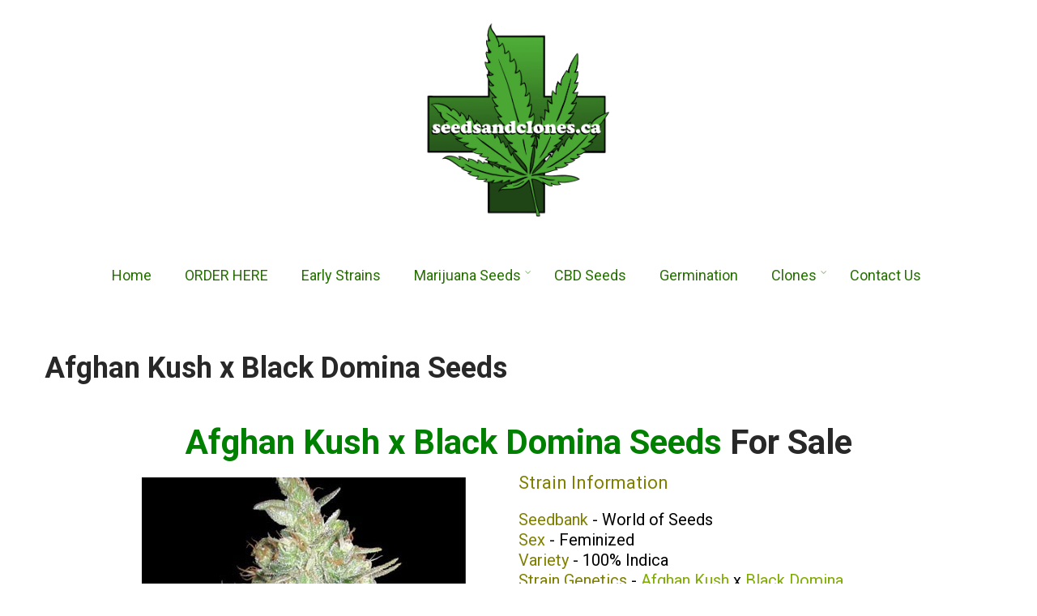

--- FILE ---
content_type: text/html; charset=UTF-8
request_url: https://seedsandclones.ca/afghan-kush-x-black-domina-seeds/
body_size: 15526
content:
<!DOCTYPE html>
<html xmlns="http://www.w3.org/1999/xhtml" lang="en-CA">
<head>
<meta http-equiv="Content-Type" content="text/html; charset=UTF-8" />	
<!--[if IE]><meta http-equiv="X-UA-Compatible" content="IE=edge,chrome=1"><![endif]-->
<meta name="viewport" content="width=device-width, initial-scale=1.0"/>
<meta name="google-site-verification" content="8THYEMbiayNK43E88tfTCxal2JqVa7XtgIjiyKcEPKI" />
<link rel="profile" href="https://gmpg.org/xfn/11"/>
<link rel="pingback" href="https://seedsandclones.ca/xmlrpc.php" /> 
<meta name='robots' content='index, follow, max-image-preview:large, max-snippet:-1, max-video-preview:-1' />
	<style>img:is([sizes="auto" i], [sizes^="auto," i]) { contain-intrinsic-size: 3000px 1500px }</style>
	
	<!-- This site is optimized with the Yoast SEO plugin v26.8 - https://yoast.com/product/yoast-seo-wordpress/ -->
	<title>Afghan Kush x Black Domina Seeds | Buy Afghan Kush x Black Domina</title>
	<meta name="description" content="Afghan Kush x Black Domina Seeds. Afghan Kush x Black Domina Seeds For Sale online in Canada. Buy Afghan Kush x Black Domina Seeds here" />
	<link rel="canonical" href="https://seedsandclones.ca/afghan-kush-x-black-domina-seeds/" />
	<meta property="og:locale" content="en_US" />
	<meta property="og:type" content="article" />
	<meta property="og:title" content="Afghan Kush x Black Domina Seeds | Buy Afghan Kush x Black Domina" />
	<meta property="og:description" content="Afghan Kush x Black Domina Seeds. Afghan Kush x Black Domina Seeds For Sale online in Canada. Buy Afghan Kush x Black Domina Seeds here" />
	<meta property="og:url" content="https://seedsandclones.ca/afghan-kush-x-black-domina-seeds/" />
	<meta property="og:site_name" content="Seeds and Clones" />
	<meta property="article:modified_time" content="2022-11-20T06:26:59+00:00" />
	<meta property="og:image" content="https://seedsandclones.ca/wp-content/uploads/2020/11/afghan-black-domina.jpg" />
	<meta name="twitter:card" content="summary_large_image" />
	<meta name="twitter:label1" content="Est. reading time" />
	<meta name="twitter:data1" content="1 minute" />
	<script type="application/ld+json" class="yoast-schema-graph">{"@context":"https://schema.org","@graph":[{"@type":"WebPage","@id":"https://seedsandclones.ca/afghan-kush-x-black-domina-seeds/","url":"https://seedsandclones.ca/afghan-kush-x-black-domina-seeds/","name":"Afghan Kush x Black Domina Seeds | Buy Afghan Kush x Black Domina","isPartOf":{"@id":"https://seedsandclones.ca/#website"},"primaryImageOfPage":{"@id":"https://seedsandclones.ca/afghan-kush-x-black-domina-seeds/#primaryimage"},"image":{"@id":"https://seedsandclones.ca/afghan-kush-x-black-domina-seeds/#primaryimage"},"thumbnailUrl":"https://seedsandclones.ca/wp-content/uploads/2020/11/afghan-black-domina.jpg","datePublished":"2020-11-25T03:55:12+00:00","dateModified":"2022-11-20T06:26:59+00:00","description":"Afghan Kush x Black Domina Seeds. Afghan Kush x Black Domina Seeds For Sale online in Canada. Buy Afghan Kush x Black Domina Seeds here","breadcrumb":{"@id":"https://seedsandclones.ca/afghan-kush-x-black-domina-seeds/#breadcrumb"},"inLanguage":"en-CA","potentialAction":[{"@type":"ReadAction","target":["https://seedsandclones.ca/afghan-kush-x-black-domina-seeds/"]}]},{"@type":"ImageObject","inLanguage":"en-CA","@id":"https://seedsandclones.ca/afghan-kush-x-black-domina-seeds/#primaryimage","url":"https://seedsandclones.ca/wp-content/uploads/2020/11/afghan-black-domina.jpg","contentUrl":"https://seedsandclones.ca/wp-content/uploads/2020/11/afghan-black-domina.jpg","width":400,"height":400,"caption":"Afghan Kush x Black Domina Seeds"},{"@type":"BreadcrumbList","@id":"https://seedsandclones.ca/afghan-kush-x-black-domina-seeds/#breadcrumb","itemListElement":[{"@type":"ListItem","position":1,"name":"Home","item":"https://seedsandclones.ca/"},{"@type":"ListItem","position":2,"name":"Afghan Kush x Black Domina Seeds"}]},{"@type":"WebSite","@id":"https://seedsandclones.ca/#website","url":"https://seedsandclones.ca/","name":"Seeds and Clones","description":"Cannabis Seeds and Clones","potentialAction":[{"@type":"SearchAction","target":{"@type":"EntryPoint","urlTemplate":"https://seedsandclones.ca/?s={search_term_string}"},"query-input":{"@type":"PropertyValueSpecification","valueRequired":true,"valueName":"search_term_string"}}],"inLanguage":"en-CA"}]}</script>
	<!-- / Yoast SEO plugin. -->


<link rel='dns-prefetch' href='//fonts.googleapis.com' />
<link rel="alternate" type="application/rss+xml" title="Seeds and Clones &raquo; Feed" href="https://seedsandclones.ca/feed/" />
<link rel="alternate" type="application/rss+xml" title="Seeds and Clones &raquo; Comments Feed" href="https://seedsandclones.ca/comments/feed/" />
<script type="text/javascript">
/* <![CDATA[ */
window._wpemojiSettings = {"baseUrl":"https:\/\/s.w.org\/images\/core\/emoji\/16.0.1\/72x72\/","ext":".png","svgUrl":"https:\/\/s.w.org\/images\/core\/emoji\/16.0.1\/svg\/","svgExt":".svg","source":{"concatemoji":"https:\/\/seedsandclones.ca\/wp-includes\/js\/wp-emoji-release.min.js?ver=6.8.3"}};
/*! This file is auto-generated */
!function(s,n){var o,i,e;function c(e){try{var t={supportTests:e,timestamp:(new Date).valueOf()};sessionStorage.setItem(o,JSON.stringify(t))}catch(e){}}function p(e,t,n){e.clearRect(0,0,e.canvas.width,e.canvas.height),e.fillText(t,0,0);var t=new Uint32Array(e.getImageData(0,0,e.canvas.width,e.canvas.height).data),a=(e.clearRect(0,0,e.canvas.width,e.canvas.height),e.fillText(n,0,0),new Uint32Array(e.getImageData(0,0,e.canvas.width,e.canvas.height).data));return t.every(function(e,t){return e===a[t]})}function u(e,t){e.clearRect(0,0,e.canvas.width,e.canvas.height),e.fillText(t,0,0);for(var n=e.getImageData(16,16,1,1),a=0;a<n.data.length;a++)if(0!==n.data[a])return!1;return!0}function f(e,t,n,a){switch(t){case"flag":return n(e,"\ud83c\udff3\ufe0f\u200d\u26a7\ufe0f","\ud83c\udff3\ufe0f\u200b\u26a7\ufe0f")?!1:!n(e,"\ud83c\udde8\ud83c\uddf6","\ud83c\udde8\u200b\ud83c\uddf6")&&!n(e,"\ud83c\udff4\udb40\udc67\udb40\udc62\udb40\udc65\udb40\udc6e\udb40\udc67\udb40\udc7f","\ud83c\udff4\u200b\udb40\udc67\u200b\udb40\udc62\u200b\udb40\udc65\u200b\udb40\udc6e\u200b\udb40\udc67\u200b\udb40\udc7f");case"emoji":return!a(e,"\ud83e\udedf")}return!1}function g(e,t,n,a){var r="undefined"!=typeof WorkerGlobalScope&&self instanceof WorkerGlobalScope?new OffscreenCanvas(300,150):s.createElement("canvas"),o=r.getContext("2d",{willReadFrequently:!0}),i=(o.textBaseline="top",o.font="600 32px Arial",{});return e.forEach(function(e){i[e]=t(o,e,n,a)}),i}function t(e){var t=s.createElement("script");t.src=e,t.defer=!0,s.head.appendChild(t)}"undefined"!=typeof Promise&&(o="wpEmojiSettingsSupports",i=["flag","emoji"],n.supports={everything:!0,everythingExceptFlag:!0},e=new Promise(function(e){s.addEventListener("DOMContentLoaded",e,{once:!0})}),new Promise(function(t){var n=function(){try{var e=JSON.parse(sessionStorage.getItem(o));if("object"==typeof e&&"number"==typeof e.timestamp&&(new Date).valueOf()<e.timestamp+604800&&"object"==typeof e.supportTests)return e.supportTests}catch(e){}return null}();if(!n){if("undefined"!=typeof Worker&&"undefined"!=typeof OffscreenCanvas&&"undefined"!=typeof URL&&URL.createObjectURL&&"undefined"!=typeof Blob)try{var e="postMessage("+g.toString()+"("+[JSON.stringify(i),f.toString(),p.toString(),u.toString()].join(",")+"));",a=new Blob([e],{type:"text/javascript"}),r=new Worker(URL.createObjectURL(a),{name:"wpTestEmojiSupports"});return void(r.onmessage=function(e){c(n=e.data),r.terminate(),t(n)})}catch(e){}c(n=g(i,f,p,u))}t(n)}).then(function(e){for(var t in e)n.supports[t]=e[t],n.supports.everything=n.supports.everything&&n.supports[t],"flag"!==t&&(n.supports.everythingExceptFlag=n.supports.everythingExceptFlag&&n.supports[t]);n.supports.everythingExceptFlag=n.supports.everythingExceptFlag&&!n.supports.flag,n.DOMReady=!1,n.readyCallback=function(){n.DOMReady=!0}}).then(function(){return e}).then(function(){var e;n.supports.everything||(n.readyCallback(),(e=n.source||{}).concatemoji?t(e.concatemoji):e.wpemoji&&e.twemoji&&(t(e.twemoji),t(e.wpemoji)))}))}((window,document),window._wpemojiSettings);
/* ]]> */
</script>
<style id='wp-emoji-styles-inline-css' type='text/css'>

	img.wp-smiley, img.emoji {
		display: inline !important;
		border: none !important;
		box-shadow: none !important;
		height: 1em !important;
		width: 1em !important;
		margin: 0 0.07em !important;
		vertical-align: -0.1em !important;
		background: none !important;
		padding: 0 !important;
	}
</style>
<link rel='stylesheet' id='wp-block-library-css' href='https://seedsandclones.ca/wp-includes/css/dist/block-library/style.min.css?ver=6.8.3' type='text/css' media='all' />
<style id='classic-theme-styles-inline-css' type='text/css'>
/*! This file is auto-generated */
.wp-block-button__link{color:#fff;background-color:#32373c;border-radius:9999px;box-shadow:none;text-decoration:none;padding:calc(.667em + 2px) calc(1.333em + 2px);font-size:1.125em}.wp-block-file__button{background:#32373c;color:#fff;text-decoration:none}
</style>
<style id='global-styles-inline-css' type='text/css'>
:root{--wp--preset--aspect-ratio--square: 1;--wp--preset--aspect-ratio--4-3: 4/3;--wp--preset--aspect-ratio--3-4: 3/4;--wp--preset--aspect-ratio--3-2: 3/2;--wp--preset--aspect-ratio--2-3: 2/3;--wp--preset--aspect-ratio--16-9: 16/9;--wp--preset--aspect-ratio--9-16: 9/16;--wp--preset--color--black: #000000;--wp--preset--color--cyan-bluish-gray: #abb8c3;--wp--preset--color--white: #ffffff;--wp--preset--color--pale-pink: #f78da7;--wp--preset--color--vivid-red: #cf2e2e;--wp--preset--color--luminous-vivid-orange: #ff6900;--wp--preset--color--luminous-vivid-amber: #fcb900;--wp--preset--color--light-green-cyan: #7bdcb5;--wp--preset--color--vivid-green-cyan: #00d084;--wp--preset--color--pale-cyan-blue: #8ed1fc;--wp--preset--color--vivid-cyan-blue: #0693e3;--wp--preset--color--vivid-purple: #9b51e0;--wp--preset--gradient--vivid-cyan-blue-to-vivid-purple: linear-gradient(135deg,rgba(6,147,227,1) 0%,rgb(155,81,224) 100%);--wp--preset--gradient--light-green-cyan-to-vivid-green-cyan: linear-gradient(135deg,rgb(122,220,180) 0%,rgb(0,208,130) 100%);--wp--preset--gradient--luminous-vivid-amber-to-luminous-vivid-orange: linear-gradient(135deg,rgba(252,185,0,1) 0%,rgba(255,105,0,1) 100%);--wp--preset--gradient--luminous-vivid-orange-to-vivid-red: linear-gradient(135deg,rgba(255,105,0,1) 0%,rgb(207,46,46) 100%);--wp--preset--gradient--very-light-gray-to-cyan-bluish-gray: linear-gradient(135deg,rgb(238,238,238) 0%,rgb(169,184,195) 100%);--wp--preset--gradient--cool-to-warm-spectrum: linear-gradient(135deg,rgb(74,234,220) 0%,rgb(151,120,209) 20%,rgb(207,42,186) 40%,rgb(238,44,130) 60%,rgb(251,105,98) 80%,rgb(254,248,76) 100%);--wp--preset--gradient--blush-light-purple: linear-gradient(135deg,rgb(255,206,236) 0%,rgb(152,150,240) 100%);--wp--preset--gradient--blush-bordeaux: linear-gradient(135deg,rgb(254,205,165) 0%,rgb(254,45,45) 50%,rgb(107,0,62) 100%);--wp--preset--gradient--luminous-dusk: linear-gradient(135deg,rgb(255,203,112) 0%,rgb(199,81,192) 50%,rgb(65,88,208) 100%);--wp--preset--gradient--pale-ocean: linear-gradient(135deg,rgb(255,245,203) 0%,rgb(182,227,212) 50%,rgb(51,167,181) 100%);--wp--preset--gradient--electric-grass: linear-gradient(135deg,rgb(202,248,128) 0%,rgb(113,206,126) 100%);--wp--preset--gradient--midnight: linear-gradient(135deg,rgb(2,3,129) 0%,rgb(40,116,252) 100%);--wp--preset--font-size--small: 13px;--wp--preset--font-size--medium: 20px;--wp--preset--font-size--large: 36px;--wp--preset--font-size--x-large: 42px;--wp--preset--spacing--20: 0.44rem;--wp--preset--spacing--30: 0.67rem;--wp--preset--spacing--40: 1rem;--wp--preset--spacing--50: 1.5rem;--wp--preset--spacing--60: 2.25rem;--wp--preset--spacing--70: 3.38rem;--wp--preset--spacing--80: 5.06rem;--wp--preset--shadow--natural: 6px 6px 9px rgba(0, 0, 0, 0.2);--wp--preset--shadow--deep: 12px 12px 50px rgba(0, 0, 0, 0.4);--wp--preset--shadow--sharp: 6px 6px 0px rgba(0, 0, 0, 0.2);--wp--preset--shadow--outlined: 6px 6px 0px -3px rgba(255, 255, 255, 1), 6px 6px rgba(0, 0, 0, 1);--wp--preset--shadow--crisp: 6px 6px 0px rgba(0, 0, 0, 1);}:where(.is-layout-flex){gap: 0.5em;}:where(.is-layout-grid){gap: 0.5em;}body .is-layout-flex{display: flex;}.is-layout-flex{flex-wrap: wrap;align-items: center;}.is-layout-flex > :is(*, div){margin: 0;}body .is-layout-grid{display: grid;}.is-layout-grid > :is(*, div){margin: 0;}:where(.wp-block-columns.is-layout-flex){gap: 2em;}:where(.wp-block-columns.is-layout-grid){gap: 2em;}:where(.wp-block-post-template.is-layout-flex){gap: 1.25em;}:where(.wp-block-post-template.is-layout-grid){gap: 1.25em;}.has-black-color{color: var(--wp--preset--color--black) !important;}.has-cyan-bluish-gray-color{color: var(--wp--preset--color--cyan-bluish-gray) !important;}.has-white-color{color: var(--wp--preset--color--white) !important;}.has-pale-pink-color{color: var(--wp--preset--color--pale-pink) !important;}.has-vivid-red-color{color: var(--wp--preset--color--vivid-red) !important;}.has-luminous-vivid-orange-color{color: var(--wp--preset--color--luminous-vivid-orange) !important;}.has-luminous-vivid-amber-color{color: var(--wp--preset--color--luminous-vivid-amber) !important;}.has-light-green-cyan-color{color: var(--wp--preset--color--light-green-cyan) !important;}.has-vivid-green-cyan-color{color: var(--wp--preset--color--vivid-green-cyan) !important;}.has-pale-cyan-blue-color{color: var(--wp--preset--color--pale-cyan-blue) !important;}.has-vivid-cyan-blue-color{color: var(--wp--preset--color--vivid-cyan-blue) !important;}.has-vivid-purple-color{color: var(--wp--preset--color--vivid-purple) !important;}.has-black-background-color{background-color: var(--wp--preset--color--black) !important;}.has-cyan-bluish-gray-background-color{background-color: var(--wp--preset--color--cyan-bluish-gray) !important;}.has-white-background-color{background-color: var(--wp--preset--color--white) !important;}.has-pale-pink-background-color{background-color: var(--wp--preset--color--pale-pink) !important;}.has-vivid-red-background-color{background-color: var(--wp--preset--color--vivid-red) !important;}.has-luminous-vivid-orange-background-color{background-color: var(--wp--preset--color--luminous-vivid-orange) !important;}.has-luminous-vivid-amber-background-color{background-color: var(--wp--preset--color--luminous-vivid-amber) !important;}.has-light-green-cyan-background-color{background-color: var(--wp--preset--color--light-green-cyan) !important;}.has-vivid-green-cyan-background-color{background-color: var(--wp--preset--color--vivid-green-cyan) !important;}.has-pale-cyan-blue-background-color{background-color: var(--wp--preset--color--pale-cyan-blue) !important;}.has-vivid-cyan-blue-background-color{background-color: var(--wp--preset--color--vivid-cyan-blue) !important;}.has-vivid-purple-background-color{background-color: var(--wp--preset--color--vivid-purple) !important;}.has-black-border-color{border-color: var(--wp--preset--color--black) !important;}.has-cyan-bluish-gray-border-color{border-color: var(--wp--preset--color--cyan-bluish-gray) !important;}.has-white-border-color{border-color: var(--wp--preset--color--white) !important;}.has-pale-pink-border-color{border-color: var(--wp--preset--color--pale-pink) !important;}.has-vivid-red-border-color{border-color: var(--wp--preset--color--vivid-red) !important;}.has-luminous-vivid-orange-border-color{border-color: var(--wp--preset--color--luminous-vivid-orange) !important;}.has-luminous-vivid-amber-border-color{border-color: var(--wp--preset--color--luminous-vivid-amber) !important;}.has-light-green-cyan-border-color{border-color: var(--wp--preset--color--light-green-cyan) !important;}.has-vivid-green-cyan-border-color{border-color: var(--wp--preset--color--vivid-green-cyan) !important;}.has-pale-cyan-blue-border-color{border-color: var(--wp--preset--color--pale-cyan-blue) !important;}.has-vivid-cyan-blue-border-color{border-color: var(--wp--preset--color--vivid-cyan-blue) !important;}.has-vivid-purple-border-color{border-color: var(--wp--preset--color--vivid-purple) !important;}.has-vivid-cyan-blue-to-vivid-purple-gradient-background{background: var(--wp--preset--gradient--vivid-cyan-blue-to-vivid-purple) !important;}.has-light-green-cyan-to-vivid-green-cyan-gradient-background{background: var(--wp--preset--gradient--light-green-cyan-to-vivid-green-cyan) !important;}.has-luminous-vivid-amber-to-luminous-vivid-orange-gradient-background{background: var(--wp--preset--gradient--luminous-vivid-amber-to-luminous-vivid-orange) !important;}.has-luminous-vivid-orange-to-vivid-red-gradient-background{background: var(--wp--preset--gradient--luminous-vivid-orange-to-vivid-red) !important;}.has-very-light-gray-to-cyan-bluish-gray-gradient-background{background: var(--wp--preset--gradient--very-light-gray-to-cyan-bluish-gray) !important;}.has-cool-to-warm-spectrum-gradient-background{background: var(--wp--preset--gradient--cool-to-warm-spectrum) !important;}.has-blush-light-purple-gradient-background{background: var(--wp--preset--gradient--blush-light-purple) !important;}.has-blush-bordeaux-gradient-background{background: var(--wp--preset--gradient--blush-bordeaux) !important;}.has-luminous-dusk-gradient-background{background: var(--wp--preset--gradient--luminous-dusk) !important;}.has-pale-ocean-gradient-background{background: var(--wp--preset--gradient--pale-ocean) !important;}.has-electric-grass-gradient-background{background: var(--wp--preset--gradient--electric-grass) !important;}.has-midnight-gradient-background{background: var(--wp--preset--gradient--midnight) !important;}.has-small-font-size{font-size: var(--wp--preset--font-size--small) !important;}.has-medium-font-size{font-size: var(--wp--preset--font-size--medium) !important;}.has-large-font-size{font-size: var(--wp--preset--font-size--large) !important;}.has-x-large-font-size{font-size: var(--wp--preset--font-size--x-large) !important;}
:where(.wp-block-post-template.is-layout-flex){gap: 1.25em;}:where(.wp-block-post-template.is-layout-grid){gap: 1.25em;}
:where(.wp-block-columns.is-layout-flex){gap: 2em;}:where(.wp-block-columns.is-layout-grid){gap: 2em;}
:root :where(.wp-block-pullquote){font-size: 1.5em;line-height: 1.6;}
</style>
<link rel='stylesheet' id='fl-builder-layout-2427-css' href='https://seedsandclones.ca/wp-content/uploads/bb-plugin/cache/2427-layout.css?ver=b3df505f196b6d809bc9e21f9996ae8f' type='text/css' media='all' />
<link rel='stylesheet' id='ivory-search-styles-css' href='https://seedsandclones.ca/wp-content/plugins/add-search-to-menu/public/css/ivory-search.min.css?ver=5.5.14' type='text/css' media='all' />
<link rel='stylesheet' id='complete-style-css' href='https://seedsandclones.ca/wp-content/themes/perfect-nature/style.css?ver=6.8.3' type='text/css' media='all' />
<link rel='stylesheet' id='complete-style-core-css' href='https://seedsandclones.ca/wp-content/themes/perfect-nature/style_core.css?ver=6.8.3' type='text/css' media='all' />
<link rel='stylesheet' id='complete-animated_css-css' href='https://seedsandclones.ca/wp-content/themes/perfect-nature/assets/css/animate.min.css?ver=6.8.3' type='text/css' media='all' />
<link rel='stylesheet' id='complete-static_css-css' href='https://seedsandclones.ca/wp-content/themes/perfect-nature/assets/css/nivo-slider.css?ver=6.8.3' type='text/css' media='all' />
<link rel='stylesheet' id='complete-gallery_css-css' href='https://seedsandclones.ca/wp-content/themes/perfect-nature/assets/css/prettyPhoto.css?ver=6.8.3' type='text/css' media='all' />
<link rel='stylesheet' id='complete-awesome_css-css' href='https://seedsandclones.ca/wp-content/themes/perfect-nature/assets/fonts/font-awesome.css?ver=6.8.3' type='text/css' media='all' />
<link rel='stylesheet' id='complete_google_fonts-css' href='//fonts.googleapis.com/css?family=Roboto%3Aregular%2Citalic%2C900%2C700%2C500%2C300%2C100%26subset%3Dlatin%2C' type='text/css' media='screen' />
<script type="text/javascript" src="https://seedsandclones.ca/wp-includes/js/jquery/jquery.min.js?ver=3.7.1" id="jquery-core-js"></script>
<script type="text/javascript" src="https://seedsandclones.ca/wp-includes/js/jquery/jquery-migrate.min.js?ver=3.4.1" id="jquery-migrate-js"></script>
<script type="text/javascript" src="https://seedsandclones.ca/wp-content/themes/perfect-nature/assets/js/complete.js?ver=1" id="complete_js-js"></script>
<script type="text/javascript" src="https://seedsandclones.ca/wp-content/themes/perfect-nature/assets/js/vidbg.js?ver=1" id="complete_vidbgjs-js"></script>
<script type="text/javascript" src="https://seedsandclones.ca/wp-content/themes/perfect-nature/assets/js/other.js?ver=1" id="complete_otherjs-js"></script>
<script type="text/javascript" src="https://seedsandclones.ca/wp-content/themes/perfect-nature/assets/js/jquery.bxslider.min.js?ver=1" id="complete_testimonialjs-js"></script>
<script type="text/javascript" src="https://seedsandclones.ca/wp-content/themes/perfect-nature/assets/js/index.js?ver=1" id="complete_index-js"></script>
<script type="text/javascript" src="https://seedsandclones.ca/wp-content/themes/perfect-nature/assets/js/jquery.quicksand.js?ver=1" id="complete_galjs1-js"></script>
<script type="text/javascript" src="https://seedsandclones.ca/wp-content/themes/perfect-nature/assets/js/script.js?ver=1" id="complete_galjs3-js"></script>
<script type="text/javascript" src="https://seedsandclones.ca/wp-content/themes/perfect-nature/assets/js/jquery.prettyPhoto.js?ver=1" id="complete_galjs4-js"></script>
<link rel="https://api.w.org/" href="https://seedsandclones.ca/wp-json/" /><link rel="alternate" title="JSON" type="application/json" href="https://seedsandclones.ca/wp-json/wp/v2/pages/2427" /><link rel="EditURI" type="application/rsd+xml" title="RSD" href="https://seedsandclones.ca/xmlrpc.php?rsd" />
<meta name="generator" content="WordPress 6.8.3" />
<link rel='shortlink' href='https://seedsandclones.ca/?p=2427' />
<link rel="alternate" title="oEmbed (JSON)" type="application/json+oembed" href="https://seedsandclones.ca/wp-json/oembed/1.0/embed?url=https%3A%2F%2Fseedsandclones.ca%2Fafghan-kush-x-black-domina-seeds%2F" />
<link rel="alternate" title="oEmbed (XML)" type="text/xml+oembed" href="https://seedsandclones.ca/wp-json/oembed/1.0/embed?url=https%3A%2F%2Fseedsandclones.ca%2Fafghan-kush-x-black-domina-seeds%2F&#038;format=xml" />
<style type="text/css">

/*Fixed Background*/

	/*BOXED LAYOUT*/
	.site_boxed .layer_wrapper, body.home.site_boxed #slidera {width: 83.5%;float: left;margin: 0 8.25%;
	background: #ffffff;}
	.site_boxed .stat_bg, .site_boxed .stat_bg_overlay{width: 83.5%;}
	.site_boxed .social_buttons{background: #ffffff;}
	.site_boxed .center {width: 95%!important;margin: 0 auto;}
	.site_boxed .head_top .center{ width:95%!important;}



/*Site Content Text Style*/
body, input, textarea{ 
	font-family:Roboto; 	font-size:14px; }

.single_post .single_post_content .tabs li a:link, .single_post .single_post_content .tabs li a:visited{ color:#000000;}

.page_head{ background:#fff9fa; color:#555555;}
.page_head .postitle{color:#555555;}	
.page_head .layerbread a:link, .page_head .layerbread a:visited{color:#555555;}	
.page_head_bg{background:url(https://seedsandclones.ca/wp-content/uploads/2022/08/canadas-seedbank.png);}


/*Feattured Boxes Section*/
.featured_area_bg{background:url();}
.featured_area{background-color:#f2f2f2;}
.featured_block img{height:70px;; width:70px;} 
.featured_block{background-color:#ffffff;}

.sktmore, .button a, .cta-button a, .newsletter-form input[type="submit"]{background-color:#81AC04;}
.sktmore:hover, .button a:hover, .cta-button a:hover, .newsletter-form input[type="submit"]:hover{background-color:#DFC405 !important;}


.left-fit-title h3, .right-fit-title h3, .left-fit-desc, .right-fit-desc{color:;}
.left-fitright, .right-fitleft{background-color:;}


.left-fitbox a:hover h3, .right-fitbox a:hover h3{color:;}
.left-fitbox a:hover .left-fitright, .right-fitbox a:hover .right-fitleft{background-color:;}

.right-fitleft, .left-fitright{color:;}
.right-fit-desc, .left-fit-desc{border-bottom-color:;}

.expanding-grid .spacer{background-color:#81AC04;}
.expand-left h2, .expand-left{color:#000000;}

.headingseperator h3{color:#000000;}
.headingseperator h3::after{border-bottom-color:#81AC04;}

.expanding-grid .links > li a.active:after{border-bottom-color:#81AC04;}

.squarebox{background-color:#ffffff;}
.squarebox:hover{background-color:#79ab9f;}
.squaretitle{color:#000000;}

.perfectbox{background-color:#ffffff; border-color:#eaeaea;}
.perfectborder:hover, .perfectbox:hover{border-color:#81AC04 !important;}

.post_block_style3{background-color:#ffffff; border-color:#eaeaea;}
.post_block_style3:before{background:#ffffff;}

/*Home Section 1*/

.home1_section_area .sect-title h2{color:;}
.home1_section_area .sect-title h2:after{border-bottom-color:;}
.home1_section_area{background-color:#ffffff;}
.home1_section_area_bg{background:url();}

/*Home Section 2*/
.home2_section_area .sect-title h2{color:;}
.home2_section_area .sect-title h2:after{border-bottom-color:;}
.home2_section_area{background-color:#F7F7F7;}
.home2_section_area_bg{background:url();}

/*Home Section 3*/
.home3_section_area .sect-title h2{color:;}
.home3_section_area .sect-title h2:after{border-bottom-color:;}
.home3_section_area{background-color:;}
.home3_section_area_bg{background:url();}

/*Home Section 4*/
.home4_section_area .sect-title h2{color:;}
.home4_section_area .sect-title h2:after{border-bottom-color:;}
.home4_section_area{background-color:;}
.home4_section_area_bg{background:url(https://seedsandclones.ca/wp-content/themes/perfect-nature/images/plant-1373998_1920.jpg);}


/*Home Section 5*/
.home5_section_area .sect-title h2{color:;}
.home5_section_area .sect-title h2:after{border-bottom-color:;}
.home5_section_area{background-color:#ffffff;}
.home5_section_area_bg{background:url();}

/*Home Section 6*/
.home6_section_area .sect-title h2{color:;}
.home6_section_area .sect-title h2:after{border-bottom-color:;}
.home6_section_area{background-color:#81AC04;}
.home6_section_area_bg{background:url();}

/*Home Section 7*/
.home7_section_area .sect-title h2{color:;}
.home7_section_area .sect-title h2:after{border-bottom-color:;}
.home7_section_area{background-color:;}
.home7_section_area_bg{background:url(https://seedsandclones.ca/wp-content/themes/perfect-nature/images/section-7-bg.jpg);}

/*Home Section 8*/
.home8_section_area .sect-title h2{color:;}
.home8_section_area .sect-title h2:after{border-bottom-color:;}
.home8_section_area{background-color:#ff8800;}
.home8_section_area_bg{background:url();}

/*Home Section 9*/
.home9_section_area .sect-title h2{color:;}
.home9_section_area .sect-title h2:after{border-bottom-color:;}
.home9_section_area{background-color:#f6f6f6;}
.home9_section_area_bg{background:url();}

/*Home Section 10*/
.home10_section_area .sect-title h2{color:;}
.home10_section_area .sect-title h2:after{border-bottom-color:;}
.home10_section_area{background-color:;}
.home10_section_area_bg{background:url(https://seedsandclones.ca/wp-content/themes/perfect-nature/images/section-10-bg.jpg);}

/*Home Section 11*/
.home11_section_area .sect-title h2{color:;}
.home11_section_area .sect-title h2:after{border-bottom-color:;}
.home11_section_area{background-color:#f6f6f6;}
.home11_section_area_bg{background:url();}

/*Home Section 12*/
.home12_section_area .sect-title h2{color:;}
.home12_section_area .sect-title h2:after{border-bottom-color:;}
.home12_section_area{background-color:;}
.home12_section_area_bg{background:url(https://seedsandclones.ca/wp-content/themes/perfect-nature/images/section-12-bg.jpg);}

/*Home Section 13*/
.home13_section_area .sect-title h2{color:;}
.home13_section_area .sect-title h2:after{border-bottom-color:;}
.home13_section_area{background-color:#ffffff;}
.home13_section_area_bg{background:url();}

/*Home Section 14*/
.home14_section_area .sect-title h2{color:;}
.home14_section_area .sect-title h2:after{border-bottom-color:;}
.home14_section_area{background-color:;}
.home14_section_area_bg{background:url(https://seedsandclones.ca/wp-content/themes/perfect-nature/images/section-14-bg.jpg);}

/*Home Section 15*/
.home15_section_area .sect-title h2{color:;}
.home15_section_area .sect-title h2:after{border-bottom-color:;}
.home15_section_area{background-color:#f6f6f6;}
.home15_section_area_bg{background:url();}


/*Home Section 16*/
.home16_section_area .sect-title h2{color:;}
.home16_section_area .sect-title h2:after{border-bottom-color:;}
.home16_section_area{background-color:#ffffff;}
.home16_section_area_bg{background:url();}


/*Home Section 17*/
.home17_section_area .sect-title h2{color:;}
.home17_section_area .sect-title h2:after{border-bottom-color:;}
.home17_section_area{background-color:#ffffff;}
.home17_section_area_bg{background:url();}


/*-----------------------------COLORS------------------------------------*/
		/*Header Color*/
		.header{ position:relative!important; background-color: rgba(255,255,255, 1);}
		
		.page .header, .single .header, .archive .header, .search .header{ position:relative!important; background-color: rgba(255,255,255, 1)!important;}
		
		
				/*Header Color*/
		body .header{ position:relative!important; background:#ffffff;}
		.page #slidera, .single #slidera, .archive #slidera, .search #slidera, .error404 #slidera{ height:auto!important;}
				
		/*Head Top Bar Color*/
		.head-info-area{background:#132d00;}
		
				.home.has_trans_header.page .header{background:#ffffff!important;}
		@media screen and (max-width: 480px){
		.home.has_trans_header .header{ background:#ffffff!important;}
		}
		/*LOGO*/
		.logo img{height:250px; width:250px; margin-top:24px;;} 

				.logo h2, .logo h1, .logo h2 a:link, .logo h2 a:visited, .logo h1 a:link, .logo h1 a:visited, .logo h2 a:hover, .logo h1 a:hover{ 
			font-family:'Roboto'; 			font-size:30px;			color:#81ac04;
		}
		/*HEADER TEXT BAR*/
				.head-info-area, .head-info-area a:link, .head-info-area a:visited{ 
			font-family:'Roboto'; 			font-size:14px;			color:#ffffff;
		}	
		
		.head-info-area a:hover{ 
			color:#edecec;
		}		
		
		a{color:#81AC04;}
		a:hover{color:#DFC405;}
		
		
		/*Slider Title*/
				.title{ 
			font-family:'Roboto'; 			font-size:64px;			color:#ffffff;
		}	
		
				.slidedesc{ 
			font-family:'Roboto'; 			font-size:16px;			color:#ffffff;
		}	
		
				.slidebtn{ 
			font-family:'Roboto'; 			font-size:14px;;
		}
		.slidebtn a{ 
			color:#ffffff; background-color:#81AC04;
		}	
		.slidebtn a:hover{background-color:#DFC405}	
		.nivo-controlNav a{background-color:#ffffff}
		.nivo-controlNav a.active{background-color:#81AC04}				
		
		
		/* Global H1 */	
						h1, h1 a:link, h1 a:visited{ 
			font-family:'Roboto'; 			font-size:36px;			color:#282828;
		}
		
		h1 a:hover{ 
			color:#81AC04;
		}
		
		/* Global H2 */	
						h2, h2 a:link, h2 a:visited{ 
			font-family:'Roboto'; 			font-size:28px;		color:#282828;
		}
		
		h2 a:hover{ 
			color:#81AC04;
		}
		
		/* Global H3 */	
						h3, h3 a:link, h3 a:visited{ 
			font-family:'Roboto'; 			font-size:20px;		color:#282828;
		}
		
		h3 a:hover{ 
			color:#81AC04;
		}
		
		/* Global H4 */	
						h4, h4 a:link, h4 a:visited{ 
			font-family:'Roboto'; 			font-size:13px;		color:#282828;
		}
		
		h4 a:hover{ 
			color:#81AC04;
		}	
		
		/* Global H5 */	
						h5, h5 a:link, h5 a:visited{ 
			font-family:'Roboto'; 			font-size:11px;		color:#282828;
		}
		
		h5 a:hover{ 
			color:#81AC04;
		}	
		
		/* Global H6 */	
						h6, h6 a:link, h6 a:visited{ 
			font-family:'Roboto'; 			font-size:9px;		color:#282828;
		}
		
		h6 a:hover{ 
			color:#81AC04;
		}
		
		/* Post Meta Color */
		.post_block_style1_meta, .post_block_style1_meta a:link, .post_block_style1_meta a:visited, .post_block_style2_meta, .post_block_style2_meta a:link, .post_block_style2_meta a:visited, .single_metainfo, .single_metainfo a:link, .single_metainfo a:visited{ 
			color:#282828;
		}
		
		/* Team Box Background Color */
		.team-infobox{ 
			background-color:#f7f7f7;
		}
		
		/* Social Icon Background Color */
		.social-icons a:link, .social-icons a:visited{ 
			background-color:#554835;
			color:#ffffff;
		}	
		
		/* Social Icon Hover Background Color */
		.social-icons a:hover{ 
			background-color:#81AC04;
		}
		
		/* Teambox Background Color */
		.testimonial-box{ 
			background-color:#ffffff;
		}	
		.testimonial-box:after{ 
			border-top-color:#ffffff;
		}
		.testimonilacontent, .bxslider li p{color:#ffffff;}
		
		.bxslider li{background-color:#ffffff; border-color:#e8e7e7;}	
		.testimonilacontent::after{border-bottom-color:#e8e7e7;}
		
		/* Pager Color */
		.bx-wrapper .bx-pager.bx-default-pager a:link, .bx-wrapper .bx-pager.bx-default-pager a:visited{ 
			background:#000000;
		}	
		
		/* Pager Active Color */
		.bx-wrapper .bx-pager.bx-default-pager a:hover, .bx-wrapper .bx-pager.bx-default-pager a.active{ 
			background:#81AC04;
		}
		
		/* Testimonial Nav Background Color */
		.bx-wrapper .bx-controls-direction a{ 
			background-color:#3D3125;
		}
		
		/* Testimonial Nav Hover Background Color */
		.bx-wrapper .bx-controls-direction a:hover{ 
			background-color:#DFC405;
		}
		
		/* Gallery Filter Active Bgcolor */
		li.active a:link, li.active a:visited{ 
			background-color:#81AC04;
			color:#ffffff !important;
		}	
		
		/* Gallery Filter Active Bgcolor */
		.portfolio-categ li a:link, .portfolio-categ li a:visited{ 
			color:#000000;
		}			
		
		/* Skills Bar Background Color */
		.skill-bg{ 
			background-color:#EEEEEC;
		}	
		
		/* Skills Bar Text Color */
		.skillbar-title{ 
			color:#282828;
		}			
															
		#simple-menu{color:#257000;}
		body.home.has_trans_header #simple-menu{color:#fff;}
		span.desc{color:#81ac04;}

		/*MENU Text Color*/
		#topmenu ul li a:link, #topmenu ul li a:visited{color:#257000;}
		#topmenu ul li.menu_hover a:link, #topmenu ul li.menu_hover a:visited{background-color:#fff;}
		#topmenu ul li.menu_hover>a:link, #topmenu ul li.menu_hover>a:visited, body.has_trans_header.home #topmenu ul li.menu_hover>a:link, body.has_trans_header.home #topmenu ul li.menu_hover>a:visited{color:#fff;}
		#topmenu ul li.current-menu-item>a:link, #topmenu ul li.current-menu-item>a:visited, #topmenu ul li.current-menu-parent>a:link, #topmenu ul li.current_page_parent>a:visited, #topmenu ul li.current-menu-ancestor>a:link, #topmenu ul li.current-menu-ancestor>a:visited, #topmenu ul li.donate-now a{color:#000000;}
		#topmenu ul li ul{border-color:#fff transparent transparent transparent;}
		#topmenu ul.menu>li:hover:after{background-color:#fff;}
		#topmenu ul li ul li a:hover{color:#000000;}
		
		#topmenu .menu_hover > a:link, #topmenu .menu_hover > a:visited, #topmenu ul li.current-menu-item>a:link, #topmenu ul li.current-menu-item>a:visited, #topmenu ul li.current-menu-parent>a:link, #topmenu ul li.current_page_parent>a:visited, #topmenu ul li.current-menu-ancestor>a:link, #topmenu ul li.current-menu-ancestor>a:visited, #topmenu ul li.donate-now a{background-color:#81ac04 !important;}
		
		#topmenu ul.menu ul li{background-color:#ffffff;}		
		
		#topmenu ul.sub-menu li a, #topmenu ul.children li a{color:#000000;}	
		#topmenu ul.sub-menu li a:hover, #topmenu ul.children li a:hover, #topmenu li.menu_highlight_slim:hover, #topmenu ul.sub-menu li.current_page_item a, #topmenu ul.children li.current_page_item a, #topmenu ul.sub-menu li.current-menu-item a, #topmenu ul.children li.current-menu-item a{background-color:#f0f0f0 !important; color:#81AC04;}	

		.sidr{ background-color:#383939;}
		.pad_menutitle{ background-color:#81AC04;}
		.sidr ul li a, .sidr ul li span, .sidr ul li ul li a, .sidr ul li ul li span{color:#FFFFFF;}	
		
		#simple-menu .fa-bars{color:#000000 !important;}
		.pad_menutitle .fa-bars, .pad_menutitle .fa-times{color:#FFFFFF !important;}				

		.head_soc .social_bookmarks a:link, .head_soc .social_bookmarks a:visited{color:#257000;}
		.head_soc .social_bookmarks.bookmark_hexagon a:before {border-bottom-color: rgba(37,112,0, 0.3)!important;}
		.head_soc .social_bookmarks.bookmark_hexagon a i {background:rgba(37,112,0, 0.3)!important;}
		.head_soc .social_bookmarks.bookmark_hexagon a:after { border-top-color:rgba(37,112,0, 0.3)!important;}
		

		/*BASE Color*/
		.widget_border, .heading_border, #wp-calendar #today, .thn_post_wrap .more-link:hover, .moretag:hover, .search_term #searchsubmit, .error_msg #searchsubmit, #searchsubmit, .complete_pagenav a:hover, .nav-box a:hover .left_arro, .nav-box a:hover .right_arro, .pace .pace-progress, .homeposts_title .menu_border, span.widget_border, .ast_login_widget #loginform #wp-submit, .prog_wrap, .lts_layout1 a.image, .lts_layout2 a.image, .lts_layout3 a.image, .rel_tab:hover .related_img, .wpcf7-submit, .woo-slider #post_slider li.sale .woo_sale, .nivoinner .slide_button_wrap .lts_button, #accordion .slide_button_wrap .lts_button, .img_hover, p.form-submit #submit, .optimposts .type-product a.button.add_to_cart_button{background:#81AC04;} 
		
		.share_active, .comm_auth a, .logged-in-as a, .citeping a, .lay3 h2 a:hover, .lay4 h2 a:hover, .lay5 .postitle a:hover, .nivo-caption p a, .acord_text p a, .org_comment a, .org_ping a, .contact_submit input:hover, .widget_calendar td a, .ast_biotxt a, .ast_bio .ast_biotxt h3, .lts_layout2 .listing-item h2 a:hover, .lts_layout3 .listing-item h2 a:hover, .lts_layout4 .listing-item h2 a:hover, .lts_layout5 .listing-item h2 a:hover, .rel_tab:hover .rel_hover, .post-password-form input[type~=submit], .bio_head h3, .blog_mo a:hover, .ast_navigation a:hover, .lts_layout4 .blog_mo a:hover{color:#81AC04;}
		#home_widgets .widget .thn_wgt_tt, #sidebar .widget .thn_wgt_tt, #footer .widget .thn_wgt_tt, .astwt_iframe a, .ast_bio .ast_biotxt h3, .ast_bio .ast_biotxt a, .nav-box a span, .lay2 h2.postitle:hover a{color:#81AC04;}
		.pace .pace-activity{border-top-color: #81AC04!important;border-left-color: #81AC04!important;}
		.pace .pace-progress-inner{box-shadow: 0 0 10px #81AC04, 0 0 5px #81AC04;
		  -webkit-box-shadow: 0 0 10px #81AC04, 0 0 5px #81AC04;
		  -moz-box-shadow: 0 0 10px #81AC04, 0 0 5px #81AC04;}
		
		.fotorama__thumb-border, .ast_navigation a:hover{ border-color:#81AC04!important;}
		
		
		/*Text Color on BASE COLOR Element*/
		.icon_round a, #wp-calendar #today, .moretag:hover, .search_term #searchsubmit, .error_msg #searchsubmit, .complete_pagenav a:hover, .ast_login_widget #loginform #wp-submit, #searchsubmit, .prog_wrap, .rel_tab .related_img i, .lay1 h2.postitle a, .nivoinner .slide_button_wrap .lts_button, #accordion .slide_button_wrap .lts_button, .lts_layout1 .icon_wrap a, .lts_layout2 .icon_wrap a, .lts_layout3 .icon_wrap a, .lts_layout1 .icon_wrap a:hover{color:#ffffff;}
		.thn_post_wrap .listing-item .moretag:hover, body .lts_layout1 .listing-item .title, .lts_layout2 .img_wrap .complete_plus, .img_hover .icon_wrap a, body .thn_post_wrap .lts_layout1 .icon_wrap a, .wpcf7-submit, .woo-slider #post_slider li.sale .woo_sale, p.form-submit #submit, .optimposts .type-product a.button.add_to_cart_button{color:#ffffff;}




/*Sidebar Widget Background Color */
#sidebar .widget{ background:#FFFFFF;}
#sidebar .widget_wrap{border-color:#eeeff5;}
/*Widget Title Color */
#sidebar .widget-title, #sidebar .widget-title a{color:#ffffff;}

#sidebar #sidebar .widget, #sidebar .widget .widget_wrap{ color:#ffffff;}
#sidebar .widget .widgettitle, #sidebar .widget .widgettitle a:link, #sidebar .widget .widgettitle a:visited{font-size:16px;}

#sidebar .widget li a, #sidebar .widget a{ color:#81AC04;}
#sidebar .widget li a:hover, #sidebar .widget a:hover{ color:#ffffff;}


.flipcard .front{background-color:#ffffff; border-color:#ffffff;}

.flipcard .back{background-color:#f7f7f7; border-color:#000000;}

.divider5 span, .divider6 span{background-color:#ffffff;}
.divider1, .divider2, .divider3, .divider4, .divider5, .divider6, .fusion-title .title-sep, .fusion-title.sep-underline, .product .product-border, .fusion-title .title-sep{border-color:#ffffff;}

.timeline-both-side li .timeline-description{background-color:#ffffff;}

.timeline-both-side:before, .timeline-both-side li .border-line, .timeline-both-side li .border-line:before{background-color:#dedede;}

.timeline-both-side:after, .timeline-both-side li .timeline-description{border-color:#dedede;}
.griditem{background-color:#ffffff;}
.griditem{border-color:#cccccc;}

.serviceboxbg{background:rgba(108,150,2, 0.8); border-right-color:#30a0fd;}
.serviceboxbg:hover{background-color:#3D3125;}
.servicebox h3, .serviceboxbg p{color:#ffffff !important;}
.sktgo, .sktgo:hover{background-color:#ffffff;}

#footer .footercols1 h3, #footer .footercols2 h3, #footer .footercols3 h3, #footer .footercols4 h3{color:#ffffff;}
#footer .footercols1 h3:after, #footer .footercols2 h3:after, #footer .footercols3 h3:after, #footer .footercols4 h3:after{background-color: #81AC04;}

#footer .contact-info{background:#161616;}
#footer .contact-info .box i{color:#ffffff;}
#footer .contact-info .box h5{color:#ffffff;}
#footer .contact-info .box p{color:#ffffff;}
#footer .contact-info .box i::after{background:#81AC04;}
#footer .contact-info .box{border-right-color:#1f1f1f;}


.footer_wrap.layer_wrapper{background-image: url(https://seedsandclones.ca/wp-content/themes/perfect-nature/images/footer-bg.jpg);}

/*FOOTER WIDGET COLORS*/
.footer_wrap.layer_wrapper{background-color: #1d1d1d;}
#footer .footercols1, #footer .footercols2, #footer .footercols3, #footer .footercols4, .footer-post-area ul li h4, .footer-post-area ul li h4 a:link, .footer-post-area ul li h4 a:visited{color:#ffffff;}
/*COPYRIGHT COLORS*/
#copyright{background-color: rgba(0,0,0, 0.3);}
.copytext{color: #fffcfc;}

.foot_soc .social_bookmarks a:link, .foot_soc .social_bookmarks a:visited{color:#fffcfc;}
.foot_soc .social_bookmarks.bookmark_hexagon a:before {border-bottom-color: rgba(255,252,252, 0.3);}
.foot_soc .social_bookmarks.bookmark_hexagon a i {background:rgba(255,252,252, 0.3);}
.foot_soc .social_bookmarks.bookmark_hexagon a:after { border-top-color:rgba(255,252,252, 0.3);}



/*-------------------------------------TYPOGRAPHY--------------------------------------*/

/*Post Titles and headings Font*/
.postitle, .product_title{ font-family:Roboto;}

/*Menu Font*/
#topmenu ul li a{ font-family:Roboto;}



#topmenu ul li a{font-size:18px;}
#topmenu ul li {line-height: 18px;}

/*Body Text Color*/
body, .home_cat a, .contact_submit input, .comment-form-comment textarea{ color:#000000;}
.single_post_content .tabs li a{ color:#000000;}
.thn_post_wrap .listing-item .moretag{ color:#000000;}
	
	

/*Post Title */
.postitle, .postitle a, .nav-box a, h3#comments, h3#comments_ping, .comment-reply-title, .related_h3, .nocomments, .lts_layout2 .listing-item h2 a, .lts_layout3 .listing-item h2 a, .lts_layout4 .listing-item h2 a, .author_inner h5, .product_title, .woocommerce-tabs h2, .related.products h2, .optimposts .type-product h2.postitle a, .woocommerce ul.products li.product h3{ text-decoration:none; color:#666666;}

/*Woocommerce*/
.optimposts .type-product a.button.add_to_cart_button:hover{background-color:#ffffff;color:#81AC04;} 
.optimposts .lay2_wrap .type-product span.price, .optimposts .lay3_wrap .type-product span.price, .optimposts .lay4_wrap  .type-product span.price, .optimposts .lay4_wrap  .type-product a.button.add_to_cart_button{color:#666666;}
.optimposts .lay2_wrap .type-product a.button.add_to_cart_button:before, .optimposts .lay3_wrap .type-product a.button.add_to_cart_button:before{color:#666666;}
.optimposts .lay2_wrap .type-product a.button.add_to_cart_button:hover:before, .optimposts .lay3_wrap .type-product a.button.add_to_cart_button:hover:before, .optimposts .lay4_wrap  .type-product h2.postitle a{color:#81AC04;}



@media screen and (max-width: 480px){
body.home.has_trans_header .header .logo h1 a:link, body.home.has_trans_header .header .logo h1 a:visited{ color:#81ac04!important;}
body.home.has_trans_header .header #simple-menu{color:#257000!important;}
}

/*USER'S CUSTOM CSS---------------------------------------------------------*/
/*---------------------------------------------------------*/
</style>

<!--[if IE]>
<style type="text/css">
.text_block_wrap, .home .lay1, .home .lay2, .home .lay3, .home .lay4, .home .lay5, .home_testi .looper, #footer .widgets{opacity:1!important;}
#topmenu ul li a{display: block;padding: 20px; background:url(#);}
</style>
<![endif]-->
<style type="text/css">.recentcomments a{display:inline !important;padding:0 !important;margin:0 !important;}</style><link rel="icon" href="https://seedsandclones.ca/wp-content/uploads/2021/01/cropped-seeds-clones-32x32.jpg" sizes="32x32" />
<link rel="icon" href="https://seedsandclones.ca/wp-content/uploads/2021/01/cropped-seeds-clones-192x192.jpg" sizes="192x192" />
<link rel="apple-touch-icon" href="https://seedsandclones.ca/wp-content/uploads/2021/01/cropped-seeds-clones-180x180.jpg" />
<meta name="msapplication-TileImage" content="https://seedsandclones.ca/wp-content/uploads/2021/01/cropped-seeds-clones-270x270.jpg" />
</head>

<body class="wp-singular page-template page-template-templates page-template-page-fullwidth_template page-template-templatespage-fullwidth_template-php page page-id-2427 wp-theme-perfect-nature fl-builder fl-builder-lite-2-9-4-2 fl-no-js perfect-nature metaslider-plugin site_full not_frontpage">
<!--HEADER-->
<div class="header_wrap layer_wrapper">
		<!--HEADER STARTS-->
    <div class="header type4">
    <div class="centerlogo">
        <!--LOGO START-->
            <div class="logo">
                                    <a class="logoimga" title="Seeds and Clones" href="https://seedsandclones.ca/"><img src="https://seedsandclones.ca/wp-content/uploads/2021/01/seeds-clones.jpg" /></a>
                   <!-- <span class="desc">Cannabis Seeds and Clones</span>-->
                            </div>
        <!--LOGO END-->
    </div>    
        <div class="center centerlogoarea">
            <div class="head_inner">
            <!--MENU START--> 
                <!--MOBILE MENU START-->
                <a id="simple-menu" href="#sidr"><i class="fa-bars"></i></a>
                <!--MOBILE MENU END--> 
                <div id="topmenu" class="">
                <div class="menu-header"><ul id="menu-top-menu" class="menu"><li id="menu-item-47" class="menu-item menu-item-type-post_type menu-item-object-page menu-item-home menu-item-47"><a href="https://seedsandclones.ca/">Home</a></li>
<li id="menu-item-1439" class="menu-item menu-item-type-post_type menu-item-object-page menu-item-1439"><a href="https://seedsandclones.ca/order-seeds-online/">ORDER HERE</a></li>
<li id="menu-item-3928" class="menu-item menu-item-type-post_type menu-item-object-page menu-item-3928"><a href="https://seedsandclones.ca/best-strains-to-grow-outdoors-in-canada/">Early Strains</a></li>
<li id="menu-item-46" class="menu-item menu-item-type-post_type menu-item-object-page menu-item-has-children menu-item-46"><a href="https://seedsandclones.ca/marijuana-seeds/">Marijuana Seeds</a>
<ul class="sub-menu">
	<li id="menu-item-440" class="menu-item menu-item-type-post_type menu-item-object-page menu-item-440"><a href="https://seedsandclones.ca/feminized-marijuana-seeds/">Feminized Seeds</a></li>
	<li id="menu-item-447" class="menu-item menu-item-type-post_type menu-item-object-page menu-item-447"><a href="https://seedsandclones.ca/autoflower-marijuana-seeds/">Autoflower Seeds</a></li>
	<li id="menu-item-450" class="menu-item menu-item-type-post_type menu-item-object-page menu-item-450"><a href="https://seedsandclones.ca/regular-marijuana-seeds/">Regular Seeds</a></li>
	<li id="menu-item-7122" class="menu-item menu-item-type-post_type menu-item-object-page menu-item-7122"><a href="https://seedsandclones.ca/marijuana-seeds/kush-seeds/">Kush Seeds</a></li>
	<li id="menu-item-8215" class="menu-item menu-item-type-post_type menu-item-object-page menu-item-8215"><a href="https://seedsandclones.ca/marijuana-seeds/indica-seeds/">Indica Seeds</a></li>
	<li id="menu-item-8228" class="menu-item menu-item-type-post_type menu-item-object-page menu-item-8228"><a href="https://seedsandclones.ca/marijuana-seeds/hybrid-seeds/">Hybrid Seeds</a></li>
	<li id="menu-item-8203" class="menu-item menu-item-type-post_type menu-item-object-page menu-item-8203"><a href="https://seedsandclones.ca/marijuana-seeds/sativa-seeds/">Sativa Seeds</a></li>
	<li id="menu-item-122" class="menu-item menu-item-type-post_type menu-item-object-page menu-item-has-children menu-item-122"><a href="https://seedsandclones.ca/marijuana-seed-brands/">Seeds By Breeder</a>
	<ul class="sub-menu">
		<li id="menu-item-651" class="menu-item menu-item-type-post_type menu-item-object-page menu-item-651"><a href="https://seedsandclones.ca/marijuana-seed-brands/ace-seeds/">Ace Seeds</a></li>
		<li id="menu-item-652" class="menu-item menu-item-type-post_type menu-item-object-page menu-item-652"><a href="https://seedsandclones.ca/marijuana-seed-brands/auto-seeds-2/">Auto Seeds</a></li>
		<li id="menu-item-234" class="menu-item menu-item-type-post_type menu-item-object-page menu-item-234"><a href="https://seedsandclones.ca/marijuana-seed-brands/barneys-farm-seeds/">Barney’s Farm Seeds</a></li>
		<li id="menu-item-300" class="menu-item menu-item-type-post_type menu-item-object-page menu-item-300"><a href="https://seedsandclones.ca/marijuana-seed-brands/bc-bud-depot-seeds/">BC Bud Depot Seeds</a></li>
		<li id="menu-item-867" class="menu-item menu-item-type-post_type menu-item-object-page menu-item-867"><a href="https://seedsandclones.ca/marijuana-seed-brands/blimburn-seeds/">BlimBurn Seeds</a></li>
		<li id="menu-item-653" class="menu-item menu-item-type-post_type menu-item-object-page menu-item-653"><a href="https://seedsandclones.ca/marijuana-seed-brands/bomb-seeds-2/">Bomb Seeds</a></li>
		<li id="menu-item-247" class="menu-item menu-item-type-post_type menu-item-object-page menu-item-247"><a href="https://seedsandclones.ca/marijuana-seed-brands/brothers-grimm-seeds/">Brothers Grimm Seeds</a></li>
		<li id="menu-item-267" class="menu-item menu-item-type-post_type menu-item-object-page menu-item-267"><a href="https://seedsandclones.ca/marijuana-seed-brands/cali-connection-seeds/">Cali Connection Seeds</a></li>
		<li id="menu-item-276" class="menu-item menu-item-type-post_type menu-item-object-page menu-item-276"><a href="https://seedsandclones.ca/marijuana-seed-brands/canuk-seeds/">Canuk Seeds</a></li>
		<li id="menu-item-1282" class="menu-item menu-item-type-post_type menu-item-object-page menu-item-1282"><a href="https://seedsandclones.ca/marijuana-seed-brands/cbd-botanic/">CBD Botanic</a></li>
		<li id="menu-item-10238" class="menu-item menu-item-type-post_type menu-item-object-page menu-item-10238"><a href="https://seedsandclones.ca/compound-genetics-seeds/">Compound Genetics</a></li>
		<li id="menu-item-132" class="menu-item menu-item-type-post_type menu-item-object-page menu-item-132"><a href="https://seedsandclones.ca/marijuana-seed-brands/crop-king-seeds/">Crop King Seeds</a></li>
		<li id="menu-item-284" class="menu-item menu-item-type-post_type menu-item-object-page menu-item-284"><a href="https://seedsandclones.ca/marijuana-seed-brands/delicious-seeds/">Delicious Seeds</a></li>
		<li id="menu-item-673" class="menu-item menu-item-type-post_type menu-item-object-page menu-item-673"><a href="https://seedsandclones.ca/marijuana-seed-brands/dinafem-seeds-2/">Dinafem Seeds</a></li>
		<li id="menu-item-681" class="menu-item menu-item-type-post_type menu-item-object-page menu-item-681"><a href="https://seedsandclones.ca/marijuana-seed-brands/dna-genetics-seeds/">DNA Genetics Seeds</a></li>
		<li id="menu-item-691" class="menu-item menu-item-type-post_type menu-item-object-page menu-item-691"><a href="https://seedsandclones.ca/marijuana-seed-brands/dutch-passion-seeds-2/">Dutch Passion Seeds</a></li>
		<li id="menu-item-696" class="menu-item menu-item-type-post_type menu-item-object-page menu-item-696"><a href="https://seedsandclones.ca/marijuana-seed-brands/emerald-triangle-seeds-2/">Emerald Triangle Seeds</a></li>
		<li id="menu-item-10236" class="menu-item menu-item-type-post_type menu-item-object-page menu-item-10236"><a href="https://seedsandclones.ca/ethos-seeds/">Ethos Seeds</a></li>
		<li id="menu-item-718" class="menu-item menu-item-type-post_type menu-item-object-page menu-item-718"><a href="https://seedsandclones.ca/marijuana-seed-brands/eva-seeds-2/">EVA Seeds</a></li>
		<li id="menu-item-10234" class="menu-item menu-item-type-post_type menu-item-object-page menu-item-10234"><a href="https://seedsandclones.ca/exotic-genetix-seeds/">Exotic Genetix Seeds</a></li>
		<li id="menu-item-311" class="menu-item menu-item-type-post_type menu-item-object-page menu-item-311"><a href="https://seedsandclones.ca/marijuana-seed-brands/female-seeds/">Female Seeds</a></li>
		<li id="menu-item-977" class="menu-item menu-item-type-post_type menu-item-object-page menu-item-977"><a href="https://seedsandclones.ca/marijuana-seed-brands/flash-seeds-2/">Flash Seeds</a></li>
		<li id="menu-item-10240" class="menu-item menu-item-type-post_type menu-item-object-page menu-item-10240"><a href="https://seedsandclones.ca/garden-of-green-seeds/">Garden of Green Seeds</a></li>
		<li id="menu-item-717" class="menu-item menu-item-type-post_type menu-item-object-page menu-item-717"><a href="https://seedsandclones.ca/marijuana-seed-brands/g13-seeds/">G13 Seeds</a></li>
		<li id="menu-item-736" class="menu-item menu-item-type-post_type menu-item-object-page menu-item-736"><a href="https://seedsandclones.ca/marijuana-seed-brands/house-of-the-great-gardener-seeds/">House Of The Great Gardner</a></li>
		<li id="menu-item-735" class="menu-item menu-item-type-post_type menu-item-object-page menu-item-735"><a href="https://seedsandclones.ca/marijuana-seed-brands/humboldt-seed-organization-seeds/">Humboldt Seed Org</a></li>
		<li id="menu-item-10906" class="menu-item menu-item-type-post_type menu-item-object-page menu-item-10906"><a href="https://seedsandclones.ca/illusion-genetics-seeds/">Illusion Genetics Seeds</a></li>
		<li id="menu-item-10905" class="menu-item menu-item-type-post_type menu-item-object-page menu-item-10905"><a href="https://seedsandclones.ca/khalifa-genetics-seeds/">Khalifa Genetics Seeds</a></li>
		<li id="menu-item-10239" class="menu-item menu-item-type-post_type menu-item-object-page menu-item-10239"><a href="https://seedsandclones.ca/landrace-warden-seeds/">Landrace Warden Seeds</a></li>
		<li id="menu-item-10907" class="menu-item menu-item-type-post_type menu-item-object-page menu-item-10907"><a href="https://seedsandclones.ca/lit-farms-seeds/">Lit Farms Seeds</a></li>
		<li id="menu-item-594" class="menu-item menu-item-type-post_type menu-item-object-page menu-item-594"><a href="https://seedsandclones.ca/marijuana-seed-brands/mephisto-genetics-seeds/">Mephisto Genetics Seeds</a></li>
		<li id="menu-item-10904" class="menu-item menu-item-type-post_type menu-item-object-page menu-item-10904"><a href="https://seedsandclones.ca/microgenetica-seeds/">Microgenetica Seeds</a></li>
		<li id="menu-item-10975" class="menu-item menu-item-type-post_type menu-item-object-page menu-item-10975"><a href="https://seedsandclones.ca/mylo-grow-genetix-seeds/">Mylo Grow Seeds</a></li>
		<li id="menu-item-10235" class="menu-item menu-item-type-post_type menu-item-object-page menu-item-10235"><a href="https://seedsandclones.ca/night-owl-seeds/">Night Owl Seeds</a></li>
		<li id="menu-item-654" class="menu-item menu-item-type-post_type menu-item-object-page menu-item-654"><a href="https://seedsandclones.ca/marijuana-seed-brands/nirvana-seeds-2/">Nirvana Seeds</a></li>
		<li id="menu-item-10237" class="menu-item menu-item-type-post_type menu-item-object-page menu-item-10237"><a href="https://seedsandclones.ca/noyes-boys-genetics/">Noyes Boys Genetics</a></li>
		<li id="menu-item-292" class="menu-item menu-item-type-post_type menu-item-object-page menu-item-292"><a href="https://seedsandclones.ca/marijuana-seed-brands/paradise-seeds/">Paradise Seeds</a></li>
		<li id="menu-item-751" class="menu-item menu-item-type-post_type menu-item-object-page menu-item-751"><a href="https://seedsandclones.ca/marijuana-seed-brands/positronics-seeds-2/">Positronics Seeds</a></li>
		<li id="menu-item-945" class="menu-item menu-item-type-post_type menu-item-object-page menu-item-945"><a href="https://seedsandclones.ca/marijuana-seed-brands/pyramid-seeds-2/">Pyramid Seeds</a></li>
		<li id="menu-item-928" class="menu-item menu-item-type-post_type menu-item-object-page menu-item-928"><a href="https://seedsandclones.ca/marijuana-seed-brands/oasis-genetics-seeds-2/">Oasis Genetics</a></li>
		<li id="menu-item-655" class="menu-item menu-item-type-post_type menu-item-object-page menu-item-655"><a href="https://seedsandclones.ca/marijuana-seed-brands/reserva-privada-seeds/">Reserva Privada Seeds</a></li>
		<li id="menu-item-778" class="menu-item menu-item-type-post_type menu-item-object-page menu-item-778"><a href="https://seedsandclones.ca/marijuana-seed-brands/resin-seeds/">Resin Seeds</a></li>
		<li id="menu-item-796" class="menu-item menu-item-type-post_type menu-item-object-page menu-item-796"><a href="https://seedsandclones.ca/marijuana-seed-brands/royal-queen-seeds/">Royal Queen Seeds</a></li>
		<li id="menu-item-966" class="menu-item menu-item-type-post_type menu-item-object-page menu-item-966"><a href="https://seedsandclones.ca/marijuana-seed-brands/samsara-auto-flower-seeds/">SamSara Seeds</a></li>
		<li id="menu-item-1293" class="menu-item menu-item-type-post_type menu-item-object-page menu-item-1293"><a href="https://seedsandclones.ca/marijuana-seed-brands/sensi-seeds/">Sensi Seeds</a></li>
		<li id="menu-item-795" class="menu-item menu-item-type-post_type menu-item-object-page menu-item-795"><a href="https://seedsandclones.ca/marijuana-seed-brands/serious-seeds-2/">Serious Seeds</a></li>
		<li id="menu-item-991" class="menu-item menu-item-type-post_type menu-item-object-page menu-item-991"><a href="https://seedsandclones.ca/marijuana-seed-brands/short-stuff-seeds/">Short Stuff Seeds</a></li>
		<li id="menu-item-123" class="menu-item menu-item-type-post_type menu-item-object-page menu-item-123"><a href="https://seedsandclones.ca/marijuana-seed-brands/sun-west-genetics-seeds/">Sun West Genetics Seeds</a></li>
		<li id="menu-item-808" class="menu-item menu-item-type-post_type menu-item-object-page menu-item-808"><a href="https://seedsandclones.ca/marijuana-seed-brands/sweet-seeds-2/">Sweet Seeds</a></li>
		<li id="menu-item-827" class="menu-item menu-item-type-post_type menu-item-object-page menu-item-827"><a href="https://seedsandclones.ca/marijuana-seed-brands/t-h-seeds-seeds/">T.H.Seeds</a></li>
		<li id="menu-item-868" class="menu-item menu-item-type-post_type menu-item-object-page menu-item-868"><a href="https://seedsandclones.ca/marijuana-seed-brands/world-of-seeds/">World Of Seeds</a></li>
	</ul>
</li>
	<li id="menu-item-7657" class="menu-item menu-item-type-post_type menu-item-object-page menu-item-7657"><a href="https://seedsandclones.ca/marijuana-seeds/canadian-seed-breeders/">Canadian Seed Breeders</a></li>
</ul>
</li>
<li id="menu-item-3466" class="menu-item menu-item-type-post_type menu-item-object-page menu-item-3466"><a href="https://seedsandclones.ca/cbd-seeds/">CBD Seeds</a></li>
<li id="menu-item-3676" class="menu-item menu-item-type-post_type menu-item-object-page menu-item-3676"><a href="https://seedsandclones.ca/how-to-germinate-cannabis-seeds/">Germination</a></li>
<li id="menu-item-7619" class="menu-item menu-item-type-custom menu-item-object-custom menu-item-has-children menu-item-7619"><a href="https://seedsandclones.ca/marijuana-clones/">Clones</a>
<ul class="sub-menu">
	<li id="menu-item-11602" class="menu-item menu-item-type-post_type menu-item-object-page menu-item-11602"><a href="https://seedsandclones.ca/cannabis-clones-usa/">Cannabis Clones USA</a></li>
</ul>
</li>
<li id="menu-item-119" class="menu-item menu-item-type-post_type menu-item-object-page menu-item-119"><a href="https://seedsandclones.ca/contact-us/">Contact Us</a></li>
</ul></div>                </div>
            <!--MENU END-->
            
            </div>
    </div>
    </div>
<!--HEADER ENDS--></div><!--layer_wrapper class END-->

<!--Slider START-->
     
<!--Slider END-->    <div class="page_fullwidth_wrap layer_wrapper">
        <!--CUSTOM PAGE HEADER STARTS-->
            	

      	<!--Header for PAGE & POST-->
    <div class="hide-header">
	      <div class="page_head page_head_bg"></div>
		

	</div>
      <!--page_head class END-->
    
   
      	  
      
      
        <!--CUSTOM PAGE HEADER ENDS-->
    <div id="content">
        <div class="center">
            <div class="single_wrap no_sidebar">
                <div class="single_post">
					                        <div class="post-2427 page type-page status-publish hentry" id="post-2427">  
                        <!--EDIT BUTTON START-->
                                                    <!--EDIT BUTTON END-->
                        <!--PAGE CONTENT START--> 
                        <div class="single_post_content">
                                <!--THE CONTENT START-->
                                    <div class="thn_post_wrap">
                                    	<h1>Afghan Kush x Black Domina Seeds</h1>
                                        <div class="fl-builder-content fl-builder-content-2427 fl-builder-content-primary" data-post-id="2427"><div class="fl-row fl-row-fixed-width fl-row-bg-none fl-node-5fbdd5cde959a fl-row-default-height fl-row-align-center" data-node="5fbdd5cde959a">
	<div class="fl-row-content-wrap">
						<div class="fl-row-content fl-row-fixed-width fl-node-content">
		
<div class="fl-col-group fl-node-5fbdd5cdea113" data-node="5fbdd5cdea113">
			<div class="fl-col fl-node-5fbdd5cdea236 fl-col-bg-color fl-col-has-cols" data-node="5fbdd5cdea236">
	<div class="fl-col-content fl-node-content"><div class="fl-module fl-module-rich-text fl-node-5fbdd5cdeb71b" data-node="5fbdd5cdeb71b">
	<div class="fl-module-content fl-node-content">
		<div class="fl-rich-text">
	<h1 style="text-align: center;"><span style="font-size: 42px;"><span style="color: #008000;">Afghan Kush x Black Domina Seeds</span> For Sale</span></h1>
</div>
	</div>
</div>

<div class="fl-col-group fl-node-5fbdd651ee527 fl-col-group-nested" data-node="5fbdd651ee527">
			<div class="fl-col fl-node-5fbdd651ee621 fl-col-bg-color fl-col-small" data-node="5fbdd651ee621">
	<div class="fl-col-content fl-node-content"><div class="fl-module fl-module-rich-text fl-node-5fbdd65610d62" data-node="5fbdd65610d62">
	<div class="fl-module-content fl-node-content">
		<div class="fl-rich-text">
	<p style="text-align: center;"><img fetchpriority="high" decoding="async" class="size-full wp-image-2431 aligncenter" src="https://seedsandclones.ca/wp-content/uploads/2020/11/afghan-black-domina.jpg" alt="Afghan Kush x Black Domina Seeds" width="400" height="400" srcset="https://seedsandclones.ca/wp-content/uploads/2020/11/afghan-black-domina.jpg 400w, https://seedsandclones.ca/wp-content/uploads/2020/11/afghan-black-domina-300x300.jpg 300w, https://seedsandclones.ca/wp-content/uploads/2020/11/afghan-black-domina-100x100.jpg 100w, https://seedsandclones.ca/wp-content/uploads/2020/11/afghan-black-domina-150x150.jpg 150w" sizes="(max-width: 400px) 100vw, 400px" /><span style="font-size: 20px; color: #800000;">Afghan Kush x Black Domina Seeds</span></p>
</div>
	</div>
</div>
</div>
</div>
			<div class="fl-col fl-node-5fbdd651ee66e fl-col-bg-color fl-col-small" data-node="5fbdd651ee66e">
	<div class="fl-col-content fl-node-content"><div class="fl-module fl-module-rich-text fl-node-5fbdd6c591bc1" data-node="5fbdd6c591bc1">
	<div class="fl-module-content fl-node-content">
		<div class="fl-rich-text">
	<p><span style="font-size: 22px; color: #808000;">Strain Information</span></p>
<p><span style="font-size: 20px; color: #000000;"><span style="color: #808000;">Seedbank</span> - World of Seeds</span><br />
<span style="font-size: 20px; color: #000000;"><span style="color: #808000;">Sex</span> - Feminized</span><br />
<span style="font-size: 20px; color: #000000;"><span style="color: #808000;">Variety</span> - 100% Indica</span><br />
<span style="font-size: 20px; color: #000000;"><span style="color: #808000;">Strain Genetics</span> - <a href="https://seedsandclones.ca/afghan-kush-seeds/">Afghan Kush</a> x <a href="https://seedsandclones.ca/marijuana-seed-brands/canuk-seeds/black-domina-seeds/">Black Domina</a></span><br />
<span style="font-size: 20px; color: #000000;"><span style="color: #808000;">Flowering Time</span> - 45-55 Days</span><br />
<span style="font-size: 20px; color: #000000;"><span style="color: #808000;">Where to Grow</span> - Indoor, Outdoor</span><br />
<span style="font-size: 20px; color: #000000;"><span style="color: #808000;">Harvest Month</span> - Late September</span><br />
<span style="font-size: 20px; color: #000000;"><span style="color: #808000;">Taste / Flavour</span> - Citrus, Fruity</span><br />
<span style="font-size: 20px; color: #000000;"><span style="color: #808000;">Effect</span> - Calming</span><br />
<span style="font-size: 20px; color: #000000;"><span style="color: #808000;">Plant Height</span> - Medium / Tall</span><br />
<span style="font-size: 20px; color: #000000;"><span style="color: #808000;">CBD Content</span> - High</span><br />
<span style="font-size: 20px; color: #000000;"><span style="color: #808000;">THC Content</span> - 21%</span><br />
<span style="font-size: 20px; color: #000000;"><span style="color: #808000;">Yield</span> - 500g / m2 Indoors | 900g+ / Plant Outdoors</span></p>
<p style="text-align: center;"><span style="font-size: 24px;">We are sold out but you can buy these below<br />
</span><span style="font-size: 24px;">&gt;&gt; <a href="https://www.seedsman.com/eu_en/afghan-kush-x-black-domina-feminised-seeds?a_aid=seedsclones">REQUEST THESE SEEDS</a> &lt;&lt;</span></p>
</div>
	</div>
</div>
</div>
</div>
	</div>
<div class="fl-module fl-module-rich-text fl-node-5fbdd8a948df0" data-node="5fbdd8a948df0">
	<div class="fl-module-content fl-node-content">
		<div class="fl-rich-text">
	<h2><span style="font-size: 34px; color: #008080;">Buy Afghan Kush x Black Domina Seeds bred by World of Seeds</span></h2>
<p><span style="color: #000000; font-size: 20px;">Afghan Kush x Black Domina is a cross of its name.  This 100% pure indica, fast finisher and easy to grow.</span></p>
</div>
	</div>
</div>
</div>
</div>
	</div>
		</div>
	</div>
</div>
</div>                                    </div>
                                        <div style="clear:both"></div>
                                    <div class="thn_post_wrap wp_link_pages">
                                                                            </div>
                                <!--THE CONTENT END-->
                        </div>
                        <!--PAGE CONTENT END-->                       
                  </div>
                   
                  </div><!--single_post class END-->
                  <!--COMMENT START: Calling the Comment Section. If you want to hide comments from your posts, remove the line below-->     
                                        <div class="comments_template">
                          
 
<!-- THE COMMENTS/PING TEMPLATE START -->
 
<!-- If comments are closed. -->
 
 

<!--COMMENT FORM START--> 
	<!--COMMENT FORM END-->                       </div>
                   
                  <!--COMMENT END-->
                            </div><!--single_wrap class END-->
            </div>
        </div>
   </div><!--layer_wrapper class END-->

		<a class="to_top "><i class="fa-angle-up fa-2x"></i></a>
<!--Footer Start-->
<div class="footer_wrap layer_wrapper ">
<div id="footer" >
    <div class="center">
            
    	<div class="rowfooter">
            <div class="clear"></div>
    		            <div class="footercols4"><h3><span style="color: #81AC04">SEEDS</span> AND <span style="color: #81AC04">CLONES</span></h3><p>Seeds and Clones Inc.<br />Buy Cannabis Seeds and Clones Online<br />Grafton, Ontario, Canada</p><ul><li>These are Souvenirs / Collectible Items</li><li>We cannot guarantee seeds germination</li><li>Please refer to your local laws before germination</li><li>At least 1 free seed per order</li></ul><div style="line-height: 32px"><span style="color: #81ac04">E-mail: </span>      <a href="/cdn-cgi/l/email-protection" class="__cf_email__" data-cfemail="d6bfb8b0b996a5b3b3b2a5b7b8b2b5bab9b8b3a5f8b5b7">[email&#160;protected]</a><br /><span style="color: #81ac04">Website:</span>   https://seedsandclones.ca</div></div>
            <div class="footercols4"><div id="nav_menu-2"><h3>FEMINIZED</h3><div class="menu-brands-menu-container"><ul id="menu-brands-menu" class="menu"><li id="menu-item-7418" class="menu-item menu-item-type-custom menu-item-object-custom menu-item-7418"><a href="https://seedsandclones.ca/marijuana-seed-brands/barneys-farm-seeds/">Barney&#8217;s Farm Seeds</a></li>
<li id="menu-item-459" class="menu-item menu-item-type-post_type menu-item-object-page menu-item-459"><a href="https://seedsandclones.ca/marijuana-seed-brands/bc-bud-depot-seeds/">BC Bud Depot Seeds</a></li>
<li id="menu-item-7419" class="menu-item menu-item-type-custom menu-item-object-custom menu-item-7419"><a href="https://seedsandclones.ca/green-house-seeds/">Green House Seeds</a></li>
<li id="menu-item-463" class="menu-item menu-item-type-post_type menu-item-object-page menu-item-463"><a href="https://seedsandclones.ca/marijuana-seed-brands/paradise-seeds/">Paradise Seeds</a></li>
<li id="menu-item-5524" class="menu-item menu-item-type-post_type menu-item-object-page menu-item-5524"><a href="https://seedsandclones.ca/perfect-tree-seeds/">Perfect Tree Seeds</a></li>
<li id="menu-item-5523" class="menu-item menu-item-type-post_type menu-item-object-page menu-item-5523"><a href="https://seedsandclones.ca/scott-family-farms/">Scott Family Farms</a></li>
<li id="menu-item-5527" class="menu-item menu-item-type-post_type menu-item-object-page menu-item-5527"><a href="https://seedsandclones.ca/marijuana-seed-brands/serious-seeds-2/">Serious Seeds</a></li>
<li id="menu-item-5526" class="menu-item menu-item-type-post_type menu-item-object-page menu-item-5526"><a href="https://seedsandclones.ca/marijuana-seed-brands/t-h-seeds-seeds/">T.H.Seeds Seeds</a></li>
<li id="menu-item-5525" class="menu-item menu-item-type-post_type menu-item-object-page menu-item-5525"><a href="https://seedsandclones.ca/the-plug-seedbank/">The Plug Seedbank</a></li>
</ul></div></div>            </div>
            <div class="footercols4"><h3>AUTOFLOWERS</h3><ul class="menu"><li><a href="https://seedsandclones.ca/marijuana-seed-brands/auto-seeds-2/">Auto Seeds</a></li><li><a href="https://seedsandclones.ca/marijuana-seed-brands/barneys-farm-auto-flower-seeds/">Barney's Farm Autoflowers</a></li><li><a href="https://seedsandclones.ca/marijuana-seed-brands/delicious-seeds-auto-flowers/">Delicious Seeds Autoflowers</a></li><li><a href="https://seedsandclones.ca/marijuana-seed-brands/dutch-passion-auto-flower-seeds/">Dutch Passion Autoflowers</a></li><li><a href="https://seedsandclones.ca/fast-buds-seeds/">Fast Buds</a></li><li><a href="https://seedsandclones.ca/marijuana-seed-brands/nirvana-auto-flower-seeds/">Nirvana Seeds Autoflowers</a></li><li><a href="https://seedsandclones.ca/marijuana-seed-brands/pyramid-seeds-2/">Pyramid Seeds</a></li><li><a href="https://seedsandclones.ca/marijuana-seed-brands/short-stuff-seeds/">Short Stuff Seeds</a></li><li><a href="https://seedsandclones.ca/marijuana-seed-brands/world-of-seeds-auto-flowers/">World Of Seeds Autoflowers</a></li></ul></div>
            <div class="footercols4"><div id="search-3"><h3>Quick Search</h3><form role="search" method="get" id="searchform" action="https://seedsandclones.ca/" >
    <div>
    <input placeholder="Search &hellip;" type="text" value="" name="s" id="s" />
    <input type="submit" id="searchsubmit" value="Search" />
    </div>
    </form></div><div id="nav_menu-3"><h3>Quick Links</h3><div class="menu-quick-links-container"><ul id="menu-quick-links" class="menu"><li id="menu-item-465" class="menu-item menu-item-type-post_type menu-item-object-page menu-item-home menu-item-465"><a href="https://seedsandclones.ca/">Seeds and Clones</a></li>
<li id="menu-item-2613" class="menu-item menu-item-type-custom menu-item-object-custom menu-item-2613"><a href="https://seedsandclones.ca/order-seeds-online/">ORDER HERE</a></li>
<li id="menu-item-3677" class="menu-item menu-item-type-post_type menu-item-object-page menu-item-3677"><a href="https://seedsandclones.ca/how-to-germinate-cannabis-seeds/">How To Germinate Cannabis Seeds</a></li>
<li id="menu-item-3927" class="menu-item menu-item-type-post_type menu-item-object-page menu-item-3927"><a href="https://seedsandclones.ca/best-strains-to-grow-outdoors-in-canada/">Strains To Grow in Canada</a></li>
<li id="menu-item-470" class="menu-item menu-item-type-post_type menu-item-object-page menu-item-470"><a href="https://seedsandclones.ca/marijuana-clones/">Marijuana Clones</a></li>
</ul></div></div></div>
                                </div>              
            <div class="clear"></div> 
    </div>
</div>
<div id="copyright">
	<div class="center">
    	<div class="copytext"><p>Copyright. <a href="https://www.seedsandclones.ca">Seeds and Clones</a> | All Rights Reserved | Cannabis Seedbank</p></div>
    </div>
</div>
<!--Footer END-->
</div><!--layer_wrapper class END-->
<script data-cfasync="false" src="/cdn-cgi/scripts/5c5dd728/cloudflare-static/email-decode.min.js"></script><script type="speculationrules">
{"prefetch":[{"source":"document","where":{"and":[{"href_matches":"\/*"},{"not":{"href_matches":["\/wp-*.php","\/wp-admin\/*","\/wp-content\/uploads\/*","\/wp-content\/*","\/wp-content\/plugins\/*","\/wp-content\/themes\/perfect-nature\/*","\/*\\?(.+)"]}},{"not":{"selector_matches":"a[rel~=\"nofollow\"]"}},{"not":{"selector_matches":".no-prefetch, .no-prefetch a"}}]},"eagerness":"conservative"}]}
</script>




<script type="text/javascript" src="https://seedsandclones.ca/wp-content/uploads/bb-plugin/cache/2427-layout.js?ver=9e386b97fc7db8fbeaad5a49a0c6c892" id="fl-builder-layout-2427-js"></script>
<script type="text/javascript" src="https://seedsandclones.ca/wp-includes/js/hoverIntent.min.js?ver=1.10.2" id="hoverIntent-js"></script>
<script type="text/javascript" src="https://seedsandclones.ca/wp-includes/js/comment-reply.min.js?ver=6.8.3" id="comment-reply-js" async="async" data-wp-strategy="async"></script>
<script type="text/javascript" id="ivory-search-scripts-js-extra">
/* <![CDATA[ */
var IvorySearchVars = {"is_analytics_enabled":"1"};
/* ]]> */
</script>
<script type="text/javascript" src="https://seedsandclones.ca/wp-content/plugins/add-search-to-menu/public/js/ivory-search.min.js?ver=5.5.14" id="ivory-search-scripts-js"></script>
<script defer src="https://static.cloudflareinsights.com/beacon.min.js/vcd15cbe7772f49c399c6a5babf22c1241717689176015" integrity="sha512-ZpsOmlRQV6y907TI0dKBHq9Md29nnaEIPlkf84rnaERnq6zvWvPUqr2ft8M1aS28oN72PdrCzSjY4U6VaAw1EQ==" data-cf-beacon='{"version":"2024.11.0","token":"6a017831b9fc4a599c3a8d06ecb7ad78","r":1,"server_timing":{"name":{"cfCacheStatus":true,"cfEdge":true,"cfExtPri":true,"cfL4":true,"cfOrigin":true,"cfSpeedBrain":true},"location_startswith":null}}' crossorigin="anonymous"></script>
</body>
</html>

--- FILE ---
content_type: text/css
request_url: https://seedsandclones.ca/wp-content/themes/perfect-nature/style.css?ver=6.8.3
body_size: 20585
content:
/*
Theme Name: Perfect Nature
Theme URI: https://www.sktthemes.net/shop/commercial-wordpress-theme/
Description: Perfect is a Commercial WordPress Theme which has been created to satisfy all commercial needs of users and developers with the best theme out theme for multi purpose and multi concept use and the last theme you will ever need to create responsive and SEO friendly websites with all industries like portfolio, profile, personal, resume, job board, real estate, construction, photography, minimal, food, restaurant, cafe, hotel, travel, fashion and other business and corporate child themes available. Demo: http://sktperfectdemo.com/
 
Author: SKT Themes
Author URI: https://www.sktthemes.net
Version: pro1.0
License: GNU General Public License
License URI: license.txt

Text Domain: perfect-nature
Tags: one-column, left-sidebar, right-sidebar, custom-background, custom-colors, custom-header, custom-menu, featured-images, flexible-header, front-page-posting, full-width templateRTL, language-support, sticky-post, theme-options, threaded-comments, translation-ready.

Perfect WordPress Theme has been created by SKT Themes(sktthemes.net), 2016.
Perfect WordPress Theme is released under the terms of GNU GPL
*/

body {
    background: #fff;
	line-height: 1.5;
    margin: 0;
    padding: 0;
    font-family: Arial, Helvetica, sans-serif;
    font-size: 16px;
    color: #999;
}

html{overflow-x: hidden;}
.edit_widget,.customize-partial-edit-shortcut-button{display:none!important;visibility:hidden}
.center {
    width: 1170px;
    margin: 0 auto;
}

img {
    max-width: 100%;
}

h1,
h2,
h3,
h4,
h5,
h6 {
    word-wrap: break-word
}

p{margin: 0 0 20px;}

.home_section1_content br,
.home_section2_content br,
.home_section3_content br,
.home_section4_content br,
.home_section5_content br,
.home_section6_content br,
.home_section7_content br,
.home_section8_content br,
.home_section9_content br,
.home_section10_content br,
.home_section11_content br {
    display: none
}

body .no_sidebar {
    width: 100%
}

.complete_divider {
    width: 128px;
    height: 30px;
    margin: 0 auto;
    margin-top: 30px
}

.complete_divider .div_left {
    width: 45px;
    height: 1px;
    background: #999;
    float: left
}

.complete_divider .div_right {
    width: 45px;
    float: left;
    height: 1px;
    background: #999
}

.complete_divider .div_middle {
    float: left;
    margin: 10px;
    margin-top: -10px;
    line-height: 18px
}

.complete_divider .div_middle .fa-heart {
    font-size: 14px
}

.complete_divider .div_middle .fa-bolt {
    font-size: 18px
}

.complete_divider .div_middle .fa-stop {
    font-size: 14px;
    transform: rotate(45deg);
    -webkit-transform: rotate(45deg);
    -moz-transform: rotate(45deg);
    position: relative
}

.complete_divider .div_middle i.fa-minus {
    width: 6px;
    position: relative;
    transform: rotate(117deg);
    -webkit-transform: rotate(117deg);
    -moz-transform: rotate(117deg)
}

.complete_divider.title_underline .div_left {
    display: none
}

.complete_divider.title_underline .div_right {
    width: 45px;
    height: 3px;
    margin: 0 auto;
    float: none;
    display: block
}

.complete_divider.title_underline {
    margin-top: 20px
}

.header {
    width: 100%;
    float: left;
    -webkit-transition: all .4s ease-out;
    -moz-transition: all .4s ease-out;
    -ms-transition: all .4s ease-out;
    -o-transition: all .4s ease-out;
    transition: all .4s ease-out
}

.head-info-area {
    width: 100%;
    padding: 0
}

.head-info-area .left,
.head-info-area .right {
    padding: 8px 0
}

.head-info-area a {
    margin-left: 30px
}

.head-info-area .fa {
    margin-right: 8px
}

.left {
    float: left
}

.right {
    float: right
}

.clear {
    clear: both
}

.logo {
    float: left;
    max-width: 100%;
	position:relative;
	z-index:9999999;
}

.logo h2,
.logo h1,
.logo h2 a,
.logo h1 a {
    text-transform: none
}

.logo h1,
.logo h2 {
    float: left;
    font-size: 36px;
    margin: 16px 0 4px
}

.logo h1 a,
.logo h2 a {
    font-weight: 700
}

.logo img {
    border: none;
    margin-bottom: 10px;
    max-width: 100%;
    height: auto
}

.centerlogo {
    float: none;
    text-align: center;
    margin: 0 auto;
    background-color: transparent!important
}

.centerlogo .logo {
    float: none!important
}

.centerlogoarea #topmenu {
    text-align: center!important
}

.centerlogo .logo h1,
.centerlogo .logo h2 {
    float: none!important
}

.logo_right .logo {
    float: right
}

.logo_right #topmenu {
    float: left
}

.logo_center .logo {
    float: left;
    width: 100%;
    text-align: center
}

.logo_center #topmenu {
    float: left;
    width: 100%;
    text-align: center
}

.logo_center .logo h1,
.logo_center .logo h2 {
    float: none
}

.logo_center #topmenu ul.menu>li {
    padding: 10px
}

span.desc {
    display: block;
    clear: both;
    font-size: 11px;
    position: relative;
    top: -7px
}

.head_inner {
    width: 100%;
    float: left;
    top: 0
}

#simple-menu {
    display: block;
    float: right;
    margin-top: 1.5%;
    color: #fff;
    font-size: 36px;
    position: absolute;
    right: 20px;
    top: 15px;
    display: none
}

.pad_menutitle {
    padding: 5%;
    width: 90%
}

.pad_menutitle span {
    display: inline-block;
    float: right;
    cursor: pointer
}

#sidr-main {
    display: none
}

#topmenu {
    text-align: right;
    display: block;
	margin: 30px 0;
    vertical-align: middle;
    font-size: 0
}

#topmenu.has_bookmark .menu {
    display: inline-block
}

.has_trans_header.home #topmenu {
    vertical-align: initial;
    float: right
}

#topmenu ul {
    margin: 0;
    padding: 0
}

#topmenu ul li {
    list-style-type: none;
    display: inline-block;
    position: relative;
    margin-right: 5px;
	
}

#topmenu ul li a {
	border-radius: 4px;
    display: block;
    line-height: normal;
    padding: 9px 18px;
}

#topmenu ul li a {
    
}
#topmenu .menu_hover > a:link, #topmenu .menu_hover > a:visited, #topmenu ul li.current-menu-item > a:link, #topmenu ul li.current-menu-item > a:visited, #topmenu ul li.current-menu-parent > a:link, #topmenu ul li.current_page_parent > a:visited, #topmenu ul li.current-menu-ancestor > a:link, #topmenu ul li.current-menu-ancestor > a:visited, #topmenu ul li.donate-now a {
	box-shadow: 2px 2px 3px #c1c1c1;
}

#topmenu ul li.donate-now a{font-weight: bold;}

.type4 #topmenu,
.type3 #topmenu {
    float: none!important
}

.home.has_trans_header .nivo-caption {
    padding: 80px 0 0!important
}

#topmenu ul li ul {
    display: none;
    position: absolute;
    width: 220px;
    z-index: 9999999;
}

#topmenu .menushow {
    display: block;
}

#topmenu ul li ul li {
    margin: 0;
    padding: 0;
    width: 100%;
    display: block;
    text-align: left;
}

#topmenu ul li ul li a {
	border-radius: 0;
    padding: 12px 8%;
    width: auto;
    margin: 0;
    display: block;
    font-weight: 400;
    line-height: 100%!important
}

#topmenu ul li ul li ul {
    left: 100%;
    margin-top: -39px;
    float: none;
    margin-left: 0
}

#topmenu ul li:last-child ul {
    right: 0
}

#topmenu ul li:last-child ul li ul,
#topmenu ul li:last-child ul li ul li ul,
#topmenu ul li:last-child ul li ul li ul li ul,
#topmenu ul li:last-child ul li ul li ul li ul li ul,
#topmenu ul li:last-child ul li ul li ul li ul li ul li ul {
    margin-top: -38px;
    left: -100%
}

#topmenu ul li span {
    font-size: 12px;
    opacity: .5;
    padding-left: 5px;
    position: absolute
}

#topmenu ul li ul li span {
    display: none
}

#topmenu .zn_parent_menu:hover li a {
    border: none!important
}

.has_trans_header.home #topmenu {
    background-color: transparent!important
}

span.menu_desc {
    display: block;
    padding-top: 5px
}

.mega-menu-item span.menu_arrow {
    display: none
}

#topmenu ul li.mega-menu-item ul li ul {
    background-color: transparent!important
}

.logo_middle {
    opacity: 0
}

.logo_middle .logo {
    display: none
}

.logo_middle #topmenu {
    float: left;
    margin-top: 0;
    width: 100%;
    text-align: center;
    padding-bottom: 30px
}

.logo_middle #topmenu .logo {
    display: inline-block;
    margin: 0 40px;
    float: none;
    top: 15px;
    position: relative
}

.sidr-class-logo {
    display: none
}

#topmenu li.menu_highlight_slim,
#topmenu li.menu_highlight {
    padding: 8px 12px
}

#topmenu li.menu_highlight_slim>a,
#topmenu li.menu_highlight>a {
    padding-bottom: 30px;
    border: none
}

/*#topmenu .menu_hover > a:link, #topmenu .menu_hover > a:visited, #topmenu ul li.current-menu-item>a:link, #topmenu ul li.current-menu-item>a:visited, #topmenu ul li.current-menu-parent>a:link, #topmenu ul li.current_page_parent>a:visited, #topmenu ul li.current-menu-ancestor>a:link, #topmenu ul li.current-menu-ancestor>a:visited{
	border-bottom:4px solid;
}*/

.social_bookmarks a {
    display: none;
    padding: 2px 8px;
    text-align: center;
    font-size: 16px;
    opacity: .6;
    border-radius: 3px
}

.social_bookmarks i {
    width: 14px
}

.social_bookmarks a:hover {
    opacity: 1
}

.social_bookmarks a[href^="http"] {
    display: inline-block
}

.social_bookmarks.bookmark_simple a {
    font-size: 18px
}

.social_bookmarks.bookmark_round a {
    border: 1px solid;
    border-radius: 50%;
    height: 18px;
    width: 23px;
    text-align: center;
    margin-right: 5px;
    padding: 4px 0 0
}

.social_bookmarks.bookmark_square a {
    border: 1px solid;
    margin-right: 5px
}

.top_head_soc .social_bookmarks.bookmark_size_large a {
    transform: scale(1.1);
    -webkit-transform: scale(1.3);
    -moz-transform: scale(1.3);
    margin-right: 12px!important
}

.head_soc .social_bookmarks.bookmark_size_large a {
    transform: scale(1.1);
    -webkit-transform: scale(1.3);
    -moz-transform: scale(1.3);
    margin-right: 12px!important
}

.foot_soc .social_bookmarks.bookmark_size_large a {
    transform: scale(1.3);
    -webkit-transform: scale(1.3);
    -moz-transform: scale(1.3);
    margin-right: 20px!important
}

.head_soc .social_bookmarks.bookmark_hexagon.bookmark_size_large {
    margin-right: 5px!important
}

.has_bookmark .menu-header,
.head_soc {
    display: inline-block
}

.head_soc .social_bookmarks a {
    font-size: 12px;
    opacity: 1
}

.head_soc .social_bookmarks.bookmark_simple a {
    font-size: 18px
}

.copyright_center .social_bookmarks {
    width: 100%;
    float: left;
    padding: 20px 0;
    text-align: center!important
}

#footer .foot_soc .social_bookmarks.social_color a {
    color: #fff!important;
    border: none;
    margin-right: 8px
}

.foot_soc .social_bookmarks.bookmark_round a {
    height: 25px;
    width: 29px
}

.foot_soc .social_bookmarks.bookmark_simple a {
    font-size: 24px
}

.copyright_center .social_bookmarks a:hover {
    transform: none
}

.row {margin-right:25px; margin-left:-3px;}
.col-4 {width:30.33333333%; float:left; position:relative; min-height:1px; padding:0 15px;}
#footer .contact-info { width:100%; background:#161616; display:table;}
#footer .contact-info .box {border-right:2px solid; border-right-color:#1f1f1f; padding:38px 25px;}
#footer .contact-info .box i { color:#fff; font-size:30px; padding-right:25px; margin-right:25px; float:left; position:relative; width:30px; height:30px;}
#footer .contact-info .box i:after{width:2px; height:22px; background:#00baff; position:relative; content:""; position:absolute; top:50%; transform:translateY(-50%); right:0; margin:auto;}
#footer .contact-info .box h5{color:#fefefe; text-transform:uppercase; margin:0 0 -5px; padding-bottom:10px; position:relative; top:-5px; font:400 15px 'Lato', sans-serif;}
#footer .contact-info .box p {color:#757575; font-size:13px; word-wrap:break-word; margin:0;}
#footer .contact-info .col-4:nth-child(3) .box { border-right:none;}

.foot_soc {
    float: right;
    padding: 18px
}

.copyright_center .foot_soc {
    float: none;
    padding: 0
}

.foot_soc.hide_footsoc {
    display: none
}

.foot_soc a:hover {
    opacity: .8
}

.foot_soc:empty {
    display: none!important
}

.pbar_wrap {
    margin-bottom: 20px;
    width: 60px;
    position: absolute;
    left: 0;
    right: 0;
    margin-left: auto;
    margin-right: auto;
    bottom: 45%;
    z-index: 999999;
    padding: 7px 12px
}

.progrssn {
    width: 40px!important;
    height: 50px;
    margin-top: 0;
    margin-left: 5px;
    -webkit-transition: all .8s ease-out;
    -moz-transition: all .8s ease-out;
    -ms-transition: all .8s ease-out;
    -o-transition: all .8s ease-out;
    transition: all .8s ease-out;
    position: relative;
    background: #cddbe4
}

.prog_wrap {
    width: 50px;
    height: 50px;
    position: absolute;
    overflow: hidden;
    border-radius: 3px
}

.pbar {
    -webkit-border-radius: 2px;
    -moz-border-radius: 2px;
    border-radius: 2px;
    width: 40px;
    padding-top: 13px;
    height: 27px;
    border: 5px solid #fff;
    text-align: center;
    font-size: 12px;
    color: #fff;
    position: relative;
    z-index: 22;
    font-weight: 700;
    font-family: sans-serif;
    box-shadow: 0 0 2px rgba(0, 0, 0, 0.1)
}

#slidera {
    width: 100%;
    margin: 0 auto;
    float: left
}

.slider-wrapper {
    position: relative
}

.nivoSlider {
    min-height: 500px!important
}

.selected_stat {
    min-height: 500px
}

#stat_img {
    position: relative
}

#stat_img img {
    max-width: 100%;
    width: auto;
    height: auto;
    vertical-align: bottom
}

.stat_content_inner {
    position: absolute;
    bottom: 15%;
    width: 100%;
    z-index: 11;
    line-height: 1.9em
}

.stat_content_center {
    text-align: center
}

.stat_content_left .cta_buttons,
.stat_content_right .cta_buttons {
    text-align: left
}

.stat_content_right .center {
    margin-right: 10%
}

.stat_content_left .center {
    margin-left: 10%
}

.static_gallery .nivo-caption {
    display: none!important
}

.stat_content .scl_button {
    margin: 50px
}

.stat_content .scl_button a {
    padding: 15px 40px;
    border-radius: 5px;
    -webkit-border-radius: 5px;
    -moz-border-radius: 5px
}

.stat_content .scl_button a:hover {
    opacity: .8
}

.stat_bg,
.stat_bg_overlay {
    width: 100%;
    position: absolute;
    left: 0;
    right: 0;
    margin-left: auto;
    margin-right: auto;
    background-repeat: no-repeat;
    background-attachment: fixed;
    background-position: center top;
    background-size: cover;
    z-index: -1
}

.stat_bg img {
    width: 100%;
    position: fixed;
    display: block;
    object-fit: cover;
    -webkit-transition: all .15s ease-in-out;
    -moz-transition: all .15s ease-in-out;
    -ms-transition: all .15s ease-in-out;
    -o-transition: all .15s ease-in-out;
    transition: all .15s ease-in-out
}

.stat_bg_overlay {
    background: #222;
    -webkit-transition: all .15s ease-out;
    -moz-transition: all .15s ease-out;
    -ms-transition: all .15s ease-out;
    -o-transition: all .15s ease-out;
    transition: all .15s ease-out
}

body.is_boxed .stat_bg,
body.is_boxed .stat_bg_overlay {
    z-index: auto
}

.stat_bg {
    clip: rect(auto, auto, auto, auto)
}

.home .stat_has_img .stat_bg_img {
    opacity: 1
}

.stat_bg_img {
    width: 100%!important
}

.overlay_off {
    opacity: 0
}

.overlay_on {
    opacity: .45
}

.cta_buttons {
    text-align: center
}

.cta_buttons a {
    font-size: 14px;
    font-weight: 700;
    padding: 10px 25px;
    border: 2px solid;
    display: inline-block;
    -webkit-transition: all .2s ease-out;
    -moz-transition: all .2s ease-out;
    -ms-transition: all .2s ease-out;
    -o-transition: all .2s ease-out;
    transition: all .2s ease-out
}

.cta_buttons a:empty {
    display: none
}

.cta_buttons .cta_hollow,
.cta_buttons .cta_hollow_big {
    border: 2px solid
}

.cta_buttons .cta_flat_big,
.cta_buttons .cta_hollow_big,
.cta_buttons .cta_rounded_big {
    font-size: 20px;
    padding: 18px 40px
}

.cta_buttons .cta_rounded,
.cta_buttons .cta_rounded_big {
    border-radius: 60px
}

.cta_buttons .cta_rounded {
    font-size: 14px;
    padding: 10px 24px
}

.cta_buttons .cta_hollow:hover,
.cta_buttons .cta_hollow_big:hover {
    border-color: transparent!important;
    opacity: 1!important
}

.stat_content_inner .lts_button {
    margin: 25px 25px 20px 0
}

.centertitle {
    text-align: center
}

.featured_area {
    width: 100%;
    padding: 60px 0;
    clear: both
}

.featured_area_bg {
    width: 100%;
    padding: 40px 0;
    clear: both;
    background-repeat: no-repeat!important;
    background-size: cover!important;
    background-position: center top!important
}

.featured_area h2 {
    padding: 0;
    margin-bottom: 3%;
    clear: both
}

.fblock1 {
    width: 94.5%;
    text-align: center;
    float: left;
    margin: 0 3% 2.5% 0;
    padding: 2.6% 2%
}

.fblock2 {
    width: 44%;
    text-align: center;
    float: left;
    margin: 0 3% 2.5% 0;
    padding: 2.6% 2%
}

.fblock3 {
    width: 26.7%;
    min-height: 300px;
    text-align: center;
    float: left;
    margin: 0 3% 2.5% 0;
    padding: 2.6% 2%
}

.fblock4 {
    width: 18.35%;
    min-height: 300px;
    text-align: center;
    float: left;
    margin: 0 3% 2.5% 0;
    padding: 2.6% 2%
}

.fblock1 .sktmore,
.fblock2 .sktmore,
.fblock3 .sktmore,
.fblock4 .sktmore,
.servicebox .sktmore,
.back .sktmore {
    margin: 0 auto
}

.featured_block p {
    margin: 0 0 25px;
    line-height: 19px
}

.featured_block img {
    text-align: center;
    vertical-align: middle;
    border-radius: 100%;
    -moz-border-radius: 100%;
    -ms-border-radius: 100%;
    -o-border-radius: 100%;
    -webkit-border-radius: 100%
}

.featured_block h3 {
    font-weight: 700
}

.sktmore {
    background-color: #383939;
    color: #fff;
    border-radius: 4px;
    -moz-border-radius: 4px;
    -webkit-border-radius: 4px;
    margin: 0;
    padding: 7px 14px;
    display: table
}

.sktmore:hover {
    background-color: #6d7171
}

.sktgo {
	background-color: #ffffff;
	border-radius: 100%;
	color: #1c1c1c;
	display: block;
	margin: 0 auto;
	width: 32px;
	height:32px;
	line-height:32px;
	font-size:22px;
	text-align:center;
	vertical-align:middle;
}

.sktgo:hover {
    background-color: #ffffff;
}
.sktgo i{ position:relative; left:1px; top:-1px;}

.sktmore:link,
.sktmore:visited,
.sktmore a {
    color: #FFF;
    word-break: break-all
}

.hide_section {
    display: none!important
}
.sect-title h2{text-align:center;}
.sect-title h2:after{ content:" "; display:table; width:90px; border-bottom:3px solid; border-bottom-color:#e8e7e7; margin:30px auto 0; text-align:center;}

.center-title{clear:both;}
.center-title h2{text-align:center; clear:both; margin-top:0px;}
.center-title span{display:block; border-bottom-color:#000000; border-bottom:3px solid; width:90px; margin: 30px auto 0;}

.home_section1_content p{line-height:24px; padding:15px 0;}

.home1_section_area {
    width: 100%;
    padding: 60px 0;
    clear: both;
    float: left;
	overflow:hidden;
}

.home1_section_area_bg {
    width: 100%;
    padding: 60px 0;
    clear: both;
	overflow:hidden;
    background-repeat: no-repeat!important;
    background-size: cover!important;
    background-position: center top!important
}

.home1_section_area h2 {
    padding: 0;
	margin: auto;
    clear: both;
}

.post_block_style1 {
    width: 22.7%;
    min-height: 300px;
    text-align: left;
    float: left;
    margin: 0 3% 3% 0;
    padding: 0
}

.post_block_style1 .style1-post-thumb {
    height: 175px;
    overflow: hidden
}

.post_block_style1 h3 {
    margin-top: 0!important;
    padding-top: 0!important
}

.post_block_style1 .style1-post-thumb {
    margin-bottom: 20px!important
}

.post_block_style1 img {
    height: auto;
    width: 100%;
    padding: 0;
    margin: 0
}

.post_block_style1_meta {
    display: inline-block;
    font-size: 12px;
    margin: 0 0 10px;
    clear: both
}

.post_block_style1_meta span {
    margin-right: 10px
}

.post_block_style1_meta span i {
    margin-right: 4px
}

.post_block_style1 p {
    line-height: 19px;
    margin: 0 0 25px
}

.post_style1_area,
.post_style2_area,
.post_style3_area {
    clear: both!important
}

.post_block_style2 {
    width: 48.5%;
    min-height: 400px;
    text-align: left;
    float: left;
    margin: 0 3% 3% 0;
    padding: 0
}

.post_block_style2 h3 {
    margin-top: 0!important;
    padding-top: 0!important
}

.post_block_style2 .style2-post-thumb {
    margin-bottom: 20px!important
}

.post_block_style2 img {
    height: auto;
    width: 100%;
    padding: 0;
    margin: 0
}

.post_block_style2_meta {
    display: inline-block;
    font-size: 12px;
    margin: 0 0 10px;
    clear: both
}

.post_block_style2_meta span {
    margin-right: 10px
}

.post_block_style2_meta span i {
    margin-right: 4px
}

.post_block_style2 p {
    line-height: 19px;
    margin: 0 0 25px
}

.post_block_style3 {
    width: 43.5%;
	background-color:#FFF;
    text-align: left;
    float: left;
    margin: 0 3% 3% 0;
    padding: 25px;
	border:1px solid;
	border-color:#eaeaea;
	display: inline-block;
	vertical-align: middle;
	-webkit-transform: translateZ(0);
	transform: translateZ(0);
	box-shadow: 0 0 1px rgba(0, 0, 0, 0);
	-webkit-backface-visibility: hidden;
	backface-visibility: hidden;
	-moz-osx-font-smoothing: grayscale;
	position: relative;
	-webkit-transition-property: color;
	transition-property: color;
	-webkit-transition-duration: 0.5s;
	transition-duration: 0.5s;	
}
.post_block_style3:before {
	content: "";
	position: absolute;
	z-index: -1;
	top: 0;
	left: 0;
	right: 0;
	bottom: 0;
	background: #9f9f9f;
	-webkit-transform: scaleX(0);
	transform: scaleX(0);
	-webkit-transform-origin: 0 50%;
	transform-origin: 0 50%;
	-webkit-transition-property: transform;
	transition-property: transform;
	-webkit-transition-duration: 0.5s;
	transition-duration: 0.5s;
	-webkit-transition-timing-function: ease-out;
	transition-timing-function: ease-out;
}
.post_block_style3:hover:before, .post_block_style3:focus:before, .post_block_style3:active:before {
	-webkit-transform: scaleX(1);
	transform: scaleX(1);
}

.style3thumb{float:left; width:39.42%; margin-right:6%; overflow:hidden; height:185px;}
.style3thumb img { width:100%; height:auto; min-height:185px;}
.style3info{float:left; width:52.88%; min-height:185px; height:auto; position:relative;}
.style3infonothumb{float:left; width:100%; min-height:185px; height:auto; position:relative;}
.style3info h3{margin-top:0px; margin-bottom:10px;}
.shortdesc{line-height:22px; font-size:14px;}
.shortmore{position:absolute; bottom:0;}

.no_margin_right {
    margin-right: 0!important
}

.no_margin_left {
    margin-left: 0!important
}

.no_margin_top {
    margin-top: 0!important
}

.no_margin_bottom {
    margin-bottom: 0!important
}

.home2_section_area {
    width: 100%;
    padding: 60px 0;
    clear: both;
    float: left;
	overflow:hidden;
}

.home2_section_area_bg {
    width: 100%;
    padding: 60px 0;
    clear: both;
	overflow:hidden;
    background-repeat: no-repeat!important;
    background-size: cover!important;
    background-position: center top!important
}

.home2_section_area h2 {
    padding: 0;
    margin-bottom: 3%;
    clear: both
}

.home3_section_area {
    width: 100%;
    padding: 60px 0;
    clear: both;
    float: left;
	overflow:hidden;
}

.home3_section_area_bg {
    width: 100%;
    padding: 60px 0;
    clear: both;
	overflow:hidden;
    background-repeat: no-repeat!important;
    background-size: cover!important;
    background-position: center top!important
}

.home3_section_area h2 {
    padding: 0;
    margin-bottom: 3%;
    clear: both
}

.sectionrow {
    margin-left: -15px;
    margin-right: -15px
}

.cols1 {
    width: 97.5%;
    text-align: left;
    float: left;
    margin: 0 0 3%;
    padding: 0 15px
}

.cols1 .team-thumb {
    height: auto;
    overflow: visible
}

.cols1 .team-infobox {
    padding: 2% 3% 3%
}

.cols1 img {
    height: auto;
    width: 100%;
    padding: 0;
    margin: 0;
    vertical-align: bottom
}

.cols2 {
    width: 50%;
    min-height: 660px;
    text-align: left;
    float: left;
    margin: 0 0 3%;
    padding: 0 15px;
    box-sizing: border-box
}

.cols2 .team-thumb {
    height: auto;
    overflow: visible
}

.cols2 .team-infobox {
    padding: 2% 5% 6%
}

.cols2 img {
    height: auto;
    width: 100%;
    padding: 0;
    margin: 0;
    vertical-align: bottom
}

.cols3 {
    width: 33.333%;
    min-height: 545px;
    text-align: left;
    float: left;
    margin: 0 0 3%;
    padding: 0 15px;
    box-sizing: border-box
}

.cols3 .team-thumb {
    height: 350px;
    overflow: hidden
}

.cols3 img {
    height: auto;
    width: 100%;
    padding: 0;
    margin: 0;
    vertical-align: bottom
}

.cols4 {
    width: 25%;
    min-height: 460px;
    text-align: left;
    float: left;
    margin: 0 0 2.6%;
    padding: 0 15px;
    box-sizing: border-box
}

.cols4 .team-thumb {
    height: 270px;
    overflow: hidden
}

.cols4 img {
    height: auto;
    width: 100%;
    padding: 0;
    margin: 0;
    vertical-align: bottom
}

.team-infobox {
    padding: 2% 9% 9%
}

.team-infobox h3 {
    margin-bottom: 5px
}


.social-icons a:link,
.social-icons a:visited {
    display: inline-block;
    font-size: 16px !important;
    height: 35px;
    line-height: 35px;
    margin: 0 5px 0 0;
    padding: 0;
    text-align: center;
    transition: all .6s ease 0;
    width: 35px;
    color: #FFF
}

.social-icons {
    margin-top: 0
}

.social-icons a:hover {
    color: #fff
}

#footer .footercols4 .social-icons {
    margin-top: 20px
}

#footer .footercols4 .social-icons a:link,
.social-icons a:visited {
    margin-bottom: 5px
}

.home4_section_area {
    width: 100%;
    padding: 60px 0 0;
    clear: both;
    float: left;
	overflow:hidden;
}

.home4_section_area_bg {
    width: 100%;
    padding: 60px 0 25px;
    clear: both;
	overflow:hidden;
    background-repeat: no-repeat!important;
    background-size: cover!important;
    background-position: center top!important
}

.home4_section_area h2 {
    padding: 0;
    margin-bottom: 3%;
    clear: both
}

body.page .servicerow {
    margin-left: -12px;
    margin-right: 0;
    clear: both
}

.servicerow {
    margin-left: -15px;
    margin-right: -15px;
    clear: both
}

.servicebox {
    box-sizing: border-box;
}

.servicebox p {
    margin: 0 0 50px;
    line-height: 19px;
	font-size:13px;
}

.servicebox img {
    text-align: center;
    vertical-align: middle;
	height:60px;
}

.servicebox h3 {
    font-weight: 700;
	padding-top:15px;
	font-size:20px;
	color:#FFF;
}

.boxpattern-1 {
    width: 24.95%;
    text-align: center;
    float: left;
    margin: 0 0 1px;
	height:auto;
}

.serviceboxbg{background-color:rgba(10,122,216,0.8); border-right:1px solid; border-right-color:#30a0fd; transition: all 0.5s ease;}
.serviceboxbg:hover{background-color:#ff8800;}
.serviceboxbg p{color:#FFF !important;}

.boxpattern-1 .serviceboxbg {
    padding: 50px 25px;
	min-height:272px;
}

.boxpattern-2 {
    width: 33.33%;
    text-align: center;
    float: left;
    margin: 0 0 2.5%;
    padding: .5% 1.5% 0
}

.boxpattern-2 .serviceboxbg {
    padding: 45px 28px;
	min-height:340px;
}

.boxpattern-3 {
    width: 50%;
    text-align: center;
    float: left;
    margin: 0 0 2.5%;
    padding: .5% 1.5% 0
}

.boxpattern-3 .serviceboxbg {
    padding: 45px 28px;
	min-height:250px;
}

.boxpattern-4 {
    width: 100%;
    text-align: center;
    float: left;
    margin: 0 0 2.5%;
    padding: .5% 1.5% 0
}

.boxpattern-4 .serviceboxbg {
    padding: 45px 28px
}


.boxpattern-5 {
	border-radius:4px;
	box-shadow: 2px 2px 3px #c1c1c1;
    display: inline-block;
    margin: 8px;
	overflow:hidden;
    text-align: center;
    width: 214.8px;
	vertical-align:top;
}

.boxpattern-5 .serviceboxbg {
	border: none;
    padding: 45px 28px
}

.home5_section_area {
    width: 100%;
    padding: 60px 0;
    clear: both;
    float: left;
	overflow:hidden;
}

.home5_section_area_bg {
    width: 100%;
    padding: 60px 0;
    clear: both;
	overflow:hidden;
    background-repeat: no-repeat!important;
    background-size: cover!important;
    background-position: center top!important
}

.home5_section_area h2 {
    padding: 0;
    margin-bottom: 3%;
    clear: both
}

.home6_section_area {
    width: 100%;
    padding: 60px 0;
    clear: both;
    float: left;
	overflow:hidden;
}

.home6_section_area_bg {
    width: 100%;
    padding: 60px 0;
    clear: both;
	overflow:hidden;
    background-repeat: no-repeat!important;
    background-size: cover!important;
    background-position: center top!important
}

.home6_section_area h2 {
    padding: 0;
    margin-bottom: 3%;
    clear: both
}

.home7_section_area {
    width: 100%;
    padding: 60px 0;
    clear: both;
    float: left;
	overflow:hidden;
}

.home7_section_area_bg {
    width: 100%;
    padding: 60px 0;
    clear: both;
	overflow:hidden;
    background-repeat: no-repeat!important;
    background-size: cover!important;
    background-position: center top!important
}

.home7_section_area h2 {
    padding: 0;
    margin-bottom: 3%;
    clear: both
}

.testimonial-box {
    padding: 7%;
    line-height: 22px;
    clear: both;
    position: relative
}

.testimonial-box h3 {
    margin-bottom: 5px
}

.testimonialrow {
    margin-left: -15px;
    margin-right: -15px;
    clear: both
}

.tstcols1 {
    width: 97.5%;
    text-align: left;
    float: left;
    margin: 0 0 1%;
    padding: 0 15px
}

.tstcols1 .testimonial-box {
    padding: 2%
}

.tstcols2 {
    width: 50%;
    text-align: left;
    float: left;
    margin: 0 0 1%;
    padding: 0 15px;
    box-sizing: border-box
}

.tstcols2 .testimonial-box {
    padding: 4%;
    min-height: 90px
}

.tstcols3 {
    width: 33.333%;
    text-align: left;
    float: left;
    margin: 0 0 1%;
    padding: 0 15px;
    box-sizing: border-box
}

.tstcols3 .testimonial-box {
    padding: 6%;
    min-height: 155px
}

.tstcols4 {
    width: 25%;
    text-align: left;
    float: left;
    margin: 0 0 2.6%;
    padding: 0 15px;
    box-sizing: border-box
}

.tstcols4 .testimonial-box {
    padding: 8%;
    min-height: 222px
}

.testimonial-inforarea {
    display: inline-block;
    text-align: left
}

.testimonial-inforarea i {
    margin-right: 5px
}

.testimonial-inforarea h3 {
    display: inline-block;
    margin-right: 5px
}

.testimonial-box:after {
    content: '';
    position: absolute;
    top: 100%;
    left: 8%;
    margin: 0 auto;
    width: 0;
    height: 0;
    border-top: solid 12px;
    border-left: solid 12px transparent;
    border-right: solid 12px transparent
}

.home8_section_area {
    width: 100%;
    padding: 60px 0;
    clear: both;
    float: left;
	overflow:hidden;
}

.home8_section_area_bg {
    width: 100%;
    padding: 60px 0;
    clear: both;
	overflow:hidden;
    background-repeat: no-repeat!important;
    background-size: cover!important;
    background-position: center top!important
}

.home8_section_area h2 {
    padding: 0;
    margin-bottom: 3%;
    clear: both
}

.home9_section_area {
    width: 100%;
    padding: 60px 0;
    clear: both;
    float: left;
	overflow:hidden;
}

.home9_section_area_bg {
    width: 100%;
    padding: 60px 0;
    clear: both;
	overflow:hidden;
    background-repeat: no-repeat!important;
    background-size: cover!important;
    background-position: center top!important
}

.home9_section_area h2 {
    padding: 0;
    margin-bottom: 3%;
    clear: both
}

.home10_section_area {
    width: 100%;
    padding: 60px 0;
    clear: both;
    float: left;
	overflow:hidden;
}

.home10_section_area_bg {
    width: 100%;
    padding: 60px 0;
    clear: both;
	overflow:hidden;
    background-repeat: no-repeat!important;
    background-size: cover!important;
    background-position: center top!important
}

.home10_section_area h2 {
    padding: 0;
    margin-bottom: 3%;
    clear: both
}

.home11_section_area {
    width: 100%;
    padding: 60px 0;
    clear: both;
    float: left;
	overflow:hidden;
}

.home11_section_area_bg {
    width: 100%;
    padding: 60px 0;
    clear: both;
	overflow:hidden;
    background-repeat: no-repeat!important;
    background-size: cover!important;
    background-position: center top!important
}

.home11_section_area h2 {
    padding: 0;
    margin-bottom: 3%;
    clear: both
}

.home12_section_area {
    width: 100%;
    padding: 60px 0;
    clear: both;
    float: left;
	overflow:hidden;
}

.home12_section_area_bg {
    width: 100%;
    padding: 60px 0;
    clear: both;
	overflow:hidden;
    background-repeat: no-repeat!important;
    background-size: cover!important;
    background-position: center top!important
}

.home12_section_area h2 {
    padding: 0;
    margin-bottom: 3%;
    clear: both
}

.home13_section_area {
    width: 100%;
    padding: 40px 0;
    clear: both;
    float: left;
	overflow:hidden;
}

.home13_section_area_bg {
    width: 100%;
    padding: 60px 0;
    clear: both;
	overflow:hidden;
    background-repeat: no-repeat!important;
    background-size: cover!important;
    background-position: center top!important
}

.home13_section_area h2 {
    padding: 0;
    margin-bottom: 3%;
    clear: both
}

.home14_section_area {
    width: 100%;
    padding: 60px 0;
    clear: both;
    float: left;
	overflow:hidden;
}

.home14_section_area_bg {
    width: 100%;
    padding: 60px 0;
    clear: both;
	overflow:hidden;
    background-repeat: no-repeat!important;
    background-size: cover!important;
    background-position: center top!important
}

.home14_section_area h2 {
    padding: 0;
    margin-bottom: 3%;
    clear: both
}

.home15_section_area {
    width: 100%;
    padding: 60px 0;
    clear: both;
    float: left;
	overflow:hidden;
}

.home15_section_area_bg {
    width: 100%;
    padding: 60px 0;
    clear: both;
	overflow:hidden;
    background-repeat: no-repeat!important;
    background-size: cover!important;
    background-position: center top!important
}

.home15_section_area h2 {
    padding: 0;
    margin-bottom: 3%;
    clear: both
}

.home16_section_area {
    width: 100%;
    padding: 60px 0;
    clear: both;
    float: left;
	overflow:hidden;
}

.home16_section_area_bg {
    width: 100%;
    padding: 60px 0;
    clear: both;
	overflow:hidden;
    background-repeat: no-repeat!important;
    background-size: cover!important;
    background-position: center top!important
}

.home16_section_area h2 {
    padding: 0;
    margin-bottom: 3%;
    clear: both
}

.home17_section_area {
    width: 100%;
    padding: 60px 0;
    clear: both;
    float: left;
	overflow:hidden;
}

.home17_section_area_bg {
    width: 100%;
    padding: 60px 0;
    clear: both;
	overflow:hidden;
    background-repeat: no-repeat!important;
    background-size: cover!important;
    background-position: center top!important
}

.home17_section_area h2 {
    padding: 0;
    margin-bottom: 3%;
    clear: both
}

.fixed_wrap.fixindex.dummypost {
    width: 100%;
    float: left;
    background-color: #fff;
    position: relative
}

.home_blocks:empty {
    display: none
}

.activeblock {
    width: 100%;
    float: left
}

.lastmap {
    margin-bottom: 0
}

.home_title {
    font-size: 1.7em;
    margin: 0
}

.home_subtitle {
    font-size: 14px;
    margin-top: 10px;
    opacity: .6
}

.about_inner {
    width: 60%;
    margin: 0 auto
}

.aboutblock {
    text-align: center;
    padding: 80px 0;
    width: 100%;
    float: left
}

.about_pre {
    font-style: italic;
    font-size: 30px;
    opacity: .6
}

.about_header {
    font-size: 48px;
    letter-spacing: 2px;
    margin-top: 10px;
    margin-bottom: 30px
}

.about_content {
    line-height: 2em
}

.ast_blocks {
    margin: 0
}

.midrow {
    width: 100%;
    float: left;
    overflow: hidden
}

.midrow_block {
    width: 33.3333%;
    padding: 4%;
    box-sizing: border-box;
    float: left;
    text-align: center;
    -webkit-transition: all .2s ease-out;
    -moz-transition: all .2s ease-out;
    -ms-transition: all .2s ease-out;
    -o-transition: all .2s ease-out;
    transition: all .2s ease-out
}

.midrow_blocks .midrow_block:first-child:nth-last-child(1) {
    width: 100%
}

.midrow_blocks .midrow_block:first-child:nth-last-child(2),
.midrow_block:first-child:nth-last-child(2) ~ .midrow_block {
    width: 50%
}

.midrow_blocks .midrow_block:first-child:nth-last-child(3),
.midrow_block:first-child:nth-last-child(3) ~ .midrow_block {
    width: 33.3333%
}

.midrow_blocks .midrow_block:first-child:nth-last-child(4),
.midrow_block:first-child:nth-last-child(4) ~ .midrow_block {
    width: 25%
}

.midrow_block img {
    max-width: 100%;
    height: auto
}

.midrow_block h3 {
    font-size: .9em
}

.midrow_block .block_content {
    line-height: 1.8em
}

.midrow_block .icon_wrap {
    padding-top: 20px;
    text-align: center
}

.midrow_block img {
    max-width: 100%
}

.block_type2 .center {
    width: 100%!important
}

.block_type2 .midrow_block {
    width: 80%;
    padding: 5% 10%;
    text-align: left
}

.block_type2 .midrow_block:hover {
    background: transparent;
    transform: none
}

.block_type2 .midrow_block .block_img {
    width: 35%;
    float: left;
    text-align: right;
    padding-right: 30px;
    box-sizing: border-box;
    -webkit-box-sizing: border-box;
    -moz-box-sizing: border-box
}

.block_type2 .midrow_block h3 {
    font-size: 1.6em;
    margin-top: 0
}

.block_type2 .midrow_block .block_content {
    width: 65%;
    float: left
}

.block_type2 .midrow_block:nth-child(even) {
    background: rgba(0, 0, 0, 0.02)
}

.block_type2 .midrow_block:nth-child(even) .block_img {
    float: right;
    text-align: left;
    padding-right: 0;
    padding-left: 30px
}

.block_type2 .midrow_block:nth-child(even) .block_content {
    text-align: right
}

.textblock {
    width: 100%;
    float: left
}

.text_block {
    width: 100%;
    float: left;
    box-sizing: border-box
}

.text_block_wrap {
    line-height: 1.9em
}

.text_block .center {
    width: 100%!important
}

.text_block_content {
    box-sizing: border-box
}

.text_block img {
    vertical-align: bottom
}

.text_block img.alignright,
.text_block img.alignnone,
.text_block img.alignleft {
    margin: 0
}

.text_block img.aligncenter {
    margin: 0 auto
}

.text_block_content > p:first-child:empty,
.text_block_content > p:last-child:empty {
    display: none
}

.text_block .col2,
.text_block .col3,
.text_block .col4 {
    margin-bottom: 0
}

.postsblck h2.postitle a {
    -webkit-transition: all .2s ease-out;
    -moz-transition: all .2s ease-out;
    -ms-transition: all .2s ease-out;
    -o-transition: all .2s ease-out;
    transition: all .2s ease-out
}

.home .lay1,
.home .lay2,
.home .lay3,
.home .lay4,
.home .lay5 {
    padding: 50px 0
}

.lay1 {
    width: 100%;
    float: left;
    padding: 40px 0
}

.lay1 .center {
    max-width: 1200px
}

.lay1_wrap {
    overflow: hidden
}

.home .lay1_wrap {
    margin-top: 30px
}

.lay1 .hentry {
    width: 33.3334%;
    max-width: 400px;
    float: left
}

.lay1 .hentry img {
    width: 100%;
    height: auto;
    border: none;
    -webkit-transition: all .2s ease-out;
    -moz-transition: all .2s ease-out;
    -ms-transition: all .2s ease-out;
    -o-transition: all .2s ease-out;
    transition: all .2s ease-out;
    vertical-align: bottom
}

.lay1 h2.postitle {
    padding: 10px;
    text-align: center;
    margin: 0;
    font-weight: 400;
    line-height: 1.4em
}

.lay1 h2.postitle a {
    font-size: 20px;
    color: #fff
}

.lay1 .lowreadmo h2.postitle a {
    font-size: 18px
}

.lay1 .lowreadmo h2.postitle {
    line-height: 20px
}

.lay1_title,
.homeposts_title {
    text-align: center
}

.lay1_title h3,
.homeposts_title h3 {
    color: #e64429;
    font-size: 42px;
    margin: 20px 0 0
}

.lay1_title p,
.homeposts_title p {
    margin-bottom: 30px;
    margin-top: 0
}

.lay1 .post_image {
    width: 100%;
    position: relative;
    overflow: hidden;
    -webkit-transition: all .2s ease-out;
    -moz-transition: all .2s ease-out;
    -ms-transition: all .2s ease-out;
    -o-transition: all .2s ease-out;
    transition: all .2s ease-out;
    max-height: 260px
}

.lay1 .post_content {
    position: absolute;
    top: -200px;
    width: 100%;
    -webkit-transition: all .6s ease-out;
    -moz-transition: all .6s ease-out;
    -ms-transition: all .6s ease-out;
    -o-transition: all .6s ease-out;
    transition: all .6s ease-out;
    z-index: 3
}

.lay1 .post_image:hover img,
.lay2 .post_image:hover img,
.lay3 .post_image:hover img {
    -webkit-transform: scale(1.3);
    -moz-transform: scale(1.3);
    -o-transform: scale(1.3);
    -ms-transform: scale(1.3);
    transform: scale(1.3)
}

.post_image:hover .post_content,
.vidwrap:hover .post_content {
    top: 20%
}

.post_image:hover .img_hover {
    opacity: .7
}

.hentry .post_image:hover .icon_wrap {
    display: block;
    bottom: 30%
}

.img_hover {
    width: 100%;
    height: 100%;
    background: rgba(10, 167, 255, 0.7);
    position: absolute;
    opacity: 0;
    -webkit-transition: all .4s ease-out;
    -moz-transition: all .4s ease-out;
    -ms-transition: all .4s ease-out;
    -o-transition: all .4s ease-out;
    transition: all .4s ease-out;
    z-index: 2
}

.post_image.lowreadmo .icon_wrap,
.post_image.post_image.lowreadmo:hover .icon_wrap {
    bottom: 25px
}

.hentry .post_image .icon_wrap {
    display: none;
    text-align: center;
    position: absolute;
    margin: 0 auto;
    z-index: 9;
    text-align: center;
    width: 100%;
    bottom: -600px;
    left: 0;
    right: 0;
    -webkit-transition: all .2s ease-out;
    -moz-transition: all .2s ease-out;
    -ms-transition: all .2s ease-out;
    -o-transition: all .2s ease-out;
    transition: all .2s ease-out
}

.post_image .icon_wrap a {
    display: inline-block;
    font-family: serif;
    margin-right: 4px;
    font-weight: 700;
    color: #fff;
    padding: 9px 12px;
    background: rgba(0, 0, 0, 0.3);
    -webkit-transition: all .2s ease-out;
    -moz-transition: all .2s ease-out;
    -ms-transition: all .2s ease-out;
    -o-transition: all .2s ease-out;
    transition: all .2s ease-out;
    opacity: .8
}

.lay1 .post_image .icon_wrap a {
    font-size: 14px;
    border-radius: 50%;
    -webkit-border-radius: 50%;
    -moz-border-radius: 50%;
    margin-right: 5px
}

.post_image .icon_wrap a:hover {
    opacity: 1;
    -webkit-transform: scale(1.1);
    -moz-transform: scale(1.1);
    -ms-transform: scale(1.1);
    -o-transform: scale(1.1);
    transform: scale(1.1)
}

.lay2 .hide_img_hover .img_hover,
.lay2 .hide_img_hover .icon_wrap,
.lay3 .hide_img_hover .img_hover,
.lay3 .hide_img_hover .icon_wrap {
    display: none
}

.lay4 {
    width: 100%;
    float: left;
    padding: 40px 0
}

.lay4_wrap {
    overflow: hidden;
    width: 68%;
    float: left;
    position: relative;
    margin-top: -25px
}

.lay4 .hentry {
    width: 100%;
    float: left;
    padding: 0 20px;
    margin: 0;
    background: #fff;
    margin-bottom: 20px;
    position: relative;
    box-sizing: border-box;
    -webkit-box-sizing: border-box;
    -moz-box-sizing: border-box
}

.lay4 .post_image {
    width: 25%;
    height: auto;
    max-height: 200px;
    float: left;
    margin-right: 2%;
    overflow: hidden;
    padding-top: 10px;
    position: relative;
    top: 16px;
    padding-bottom: 10px;
    display: table
}

.lay4 .hentry img {
    width: 100%;
    height: auto;
    border: none;
    -webkit-transition: all .2s ease-out;
    -moz-transition: all .2s ease-out;
    -ms-transition: all .2s ease-out;
    -o-transition: all .2s ease-out;
    transition: all .2 ease-out
}

.lay4 .hentry:hover img {
    -webkit-transition: all 2s ease-out;
    -moz-transition: all 2s ease-out;
    -ms-transition: all 2s ease-out;
    -o-transition: all 2s ease-out;
    transition: all 2 ease-out
}

.lay4 h2 {
    text-align: left
}

.lay4 p {
    padding-bottom: 20px;
    padding-top: 5px;
    line-height: 1.7em
}

.lay4 .single_metainfo {
    padding-bottom: 0
}

.lay4 .single_metainfo,
.lay4 .single_post .single_metainfo a {
    font-size: .8em
}

.lay4 #sidebar {
    margin-top: 0
}

.more-link,
.moretag {
    font-size: 14px;
    padding: 7px 15px;
    color: rgba(0, 0, 0, 0.2);
    display: block;
    margin: 15px 0;
    float: right;
    position: relative;
    -webkit-transition: all .2s ease-out;
    -moz-transition: all .2s ease-out;
    -ms-transition: all .2s ease-out;
    -o-transition: all .2s ease-out;
    transition: all .2s ease-out;
    border: 2px solid rgba(0, 0, 0, 0.2);
    opacity: .5;
    font-weight: 700;
    border-radius: 3px;
    -moz-border-radius: 3px;
    -webkit-border-radius: 3px
}

.thn_post_wrap .more-link:hover,
.moretag:hover {
    opacity: 1
}

.lay4 a.comm_date {
    margin-left: 0
}

.lay4pagifix {
    width: 68%;
    float: left
}

.lay4pagifix .lay4_wrap {
    width: 100%
}

.lay4pagifix .lay4pagifix {
    width: 100%
}

.ast_ajaxwrap {
    width: 100%;
    margin-bottom: 30px;
    min-height: 300px;
    position: relative
}

.ast_ajax {
    width: 45px;
    height: 37px;
    background: url(assets/images/newloader.gif) no-repeat;
    margin: 0 auto;
    left: 0;
    right: 0;
    bottom: 40%;
    position: absolute;
    -webkit-border-radius: 5px;
    -moz-border-radius: 5px;
    border-radius: 5px
}

.ast_row {
    overflow: hidden
}

.ast_pagenav,
.comments_template .navigation {
    width: 100%;
    text-align: center;
    margin-top: 50px;
    float: left
}

.ast_pagenav .page-numbers,
.comments_template .navigation .page-numbers {
    display: block;
    margin-bottom: 15px;
    padding: 3px 10px;
    display: inline-block;
    margin-right: 15px;
    text-align: center;
    color: #999;
    font-size: 14px;
    -webkit-transition: all .2s ease-out;
    -moz-transition: all .2s ease-out;
    -ms-transition: all .2s ease-out;
    -o-transition: all .2s ease-out;
    transition: all .2s ease-out;
    cursor: pointer
}

.thn_paginate a.page-numbers:nth-last-child(1) {
    margin-right: 0
}

.ast_pagenav .current,
.comments_template .navigation .current {
    border: 2px solid rgba(0, 0, 0, 0.3);
    font-weight: 600;
    border-radius: 3px;
    -moz-border-radius: 3px;
    -webkit-border-radius: 3px;
    cursor: pointer
}

.comments_template .navigation .prev,
.comments_template .navigation .next {
    display: none
}

.comments_template .navigation {
    float: left
}

.comments_template .navigation:empty {
    display: none
}

.ast_navigation a {
    border: 2px solid rgba(0, 0, 0, 0.2);
    padding: 3px 10px;
    font-weight: 700;
    font-size: .8em;
    text-transform: uppercase
}

.ast_navigation {
    margin: 30px 0 0;
    width: 100%;
    float: left
}

.ast_navigation a:hover {
    color: #222;
    border-color: #222
}

.edit_wrap a {
    display: block;
    margin-top: 4px;
    position: absolute;
    right: 5px;
    top: -4px;
    font-size: 12px;
    opacity: .4;
    font-weight: 700;
    text-transform: uppercase;
    padding: 0 3px;
    border: 2px solid;
    border-radius: 3px;
    -webkit-border-radius: 3px;
    -moz-border-radius: 3px
}

.edit_wrap a:hover {
    opacity: .8
}

.single_wrap_right {
    width: 68%;
    float: right
}

.single_wrap {
    width: 68%;
    float: left
}

.no_wrap {
    width: 70%;
    float: none;
    margin: 0 auto
}

.single_post {
    position: relative
}

.single_post .postitle {
    margin-top: 0;
    font-weight: 600;
    -ms-word-wrap: break-word;
    word-wrap: break-word
}

.thn_post_wrap {
    float: left;
    width: 100%
}

.thn_post_wrap img {
    max-width: 100%;
    height: auto
}

.thn_post_wrap {
    line-height: 1.7em
}

.single_metainfo a i {
    color: #aaa
}

.single_metainfo a i:hover {
    color: #0e92dd
}

.meta_comm,
.catag_list {
    display: inline
}

.single_metainfo {
    padding-bottom: 20px
}

.single_metainfo,
.single_post .single_metainfo a {
    font-size: .9em
}

.single_metainfo i {
    padding-left: 10px;
    padding-right: 5px;
    opacity: .7
}

.single_metainfo .fa-calendar {
    padding-left: 0
}

.tag_list ul {
    margin: 0;
    padding: 0
}

.tag_list ul li {
    list-style-type: none;
    display: inline-block;
    margin: 8px;
    background: rgba(0, 0, 0, 0.1);
    padding: 0 5px;
    padding-bottom: 2px;
    font-size: 12px;
    line-height: 22px;
    border-radius: 3px;
    -moz-transition: all .2s ease-out;
    -ms-transition: all .2s ease-out;
    -o-transition: all .2s ease-out;
    transition: all .2s ease-out
}

.tag_list ul li i {
    transform: rotate(90deg);
    -webkit-transform: rotate(90deg);
    -moz-transform: rotate(90deg);
    margin-right: 6px;
    padding-left: 2px
}

.tag_list ul li:hover {
    background: rgba(0, 0, 0, 0.14)
}

.single_metainfo:empty {
    display: none
}

.post_foot {
    padding: 15px 0;
    width: 100%
}

.single .post_foot {
    border-bottom: 1px solid rgba(0, 0, 0, 0.1)
}

.post-password-form input {
    padding: 10px;
    border: 2px solid rgba(0, 0, 0, 0.1);
    border-radius: 3px
}

.post-password-form input[type~=submit] {
    border: 2px solid;
    background: transparent;
    font-weight: 700;
    opacity: .7;
    cursor: pointer;
    text-transform: uppercase
}

.post-password-form input[type~=submit]:hover {
    opacity: 1
}

#ast_nextprev {
    width: 100%;
    float: left;
    padding: 20px 0;
    border-bottom: 1px solid rgba(0, 0, 0, .08);
    min-height: 100px;
    position: relative
}

#ast_nextprev .nav-box img {
    max-width: 90px;
    height: auto;
    float: left;
    margin-right: 15px;
    -moz-transition: all .2s ease-out;
    -ms-transition: all .2s ease-out;
    -o-transition: all .2s ease-out;
    transition: all .2s ease-out
}

#ast_nextprev .nav-box img:hover {
    opacity: .8
}

#ast_nextprev .nav-box i {
    color: rgba(0, 0, 0, 0.6);
    opacity: .6;
    font-size: 24px;
    display: block;
    float: left;
    height: 55px;
    padding: 25px 3px 0;
    position: absolute;
    left: -18px
}

#ast_nextprev a {
    font-size: .8em;
    font-weight: 700
}

#ast_nextprev a span {
    font-size: 1.1em;
    font-weight: 700;
    display: block
}

#ast_nextprev .ast-prev a span {
    padding-right: 20px
}

#ast_nextprev .ast-next a span {
    padding-left: 20px
}

#ast_nextprev .nav-box i:hover {
    opacity: 1
}

#ast_nextprev .ast-next i {
    float: right;
    right: -18px;
    left: auto
}

.nav-box.ast-prev {
    float: left;
    width: 50%
}

.nav-box.ast-next {
    float: right;
    width: 50%;
    text-align: right
}

.nav-box.ast-next img {
    float: right!important;
    margin-right: 0!important;
    margin-left: 15px!important
}

#ast_nextprev span.div_middle {
    width: 1px;
    height: 70%;
    display: block;
    position: absolute;
    left: 0;
    right: 0;
    margin: 0 auto;
    background-color: rgba(0, 0, 0, 0.1);
    transform: rotate(20deg)
}

.prev_cat_name,
.next_cat_name {
    font-size: 1em;
    opacity: .6;
    display: block;
    float: left
}

#ast_nextprev .prev_cat_name a,
#ast_nextprev .next_cat_name a {
    font-weight: 400!important
}

.next_cat_name {
    float: right
}

#ast_nextprev span.div_middle .fa-stop {
    display: none
}

.comments_template {
    float: left;
    width: 100%;
    margin-top: 40px
}

body.page .nocomments {
    display: none
}

.comments_template #comments,
#comments_ping,
#reply-title {
    font-size: 18px;
    width: 100%;
    margin: 20px 0
}

#reply-title small a {
    font-size: 16px;
    opacity: .5;
    vertical-align: text-bottom;
    padding-left: 5px
}

#reply-title small a:hover {
    opacity: .8
}

#comments_ping {
    float: left;
    width: 100%
}

.commentlist {
    padding-left: 0;
    float: left;
    margin-top: 0;
    width: 100%
}

.commentlist li.comment {
    list-style-type: none
}

.commentlist li {
    list-style-type: none;
    width: 100%;
    float: left
}

.commentlist li ul li {
    width: 96%;
    border: none;
    float: right
}

.commentlist > li.comment:nth-child(1) .comment-body {
    border-top: none
}

.commentlist .depth-1 {
    position: relative
}

h3#comments {
    font-size: 20px
}

h3#comments_ping {
    font-size: 20px
}

.comment-author {
    font-size: 14px
}

.commentlist a.comm_date {
    margin-left: 15px;
    padding-top: 4px;
    display: inline-block
}

.comm_auth {
    padding-top: 4px;
    margin-left: 10px
}

.comm_reply {
    display: inline-block;
    margin-left: 10px;
    opacity: 0;
    -webkit-transition: all .2s ease-out;
    -moz-transition: all .2s ease-out;
    -ms-transition: all .2s ease-out;
    -o-transition: all .2s ease-out;
    transition: all .2s ease-out
}

.comment-body:hover .comm_reply {
    opacity: 1
}

.comment-body {
    float: left;
    width: 94%;
    position: relative;
    z-index: 3;
    padding: 30px 0;
    border-top: 1px solid rgba(0, 0, 0, 0.1)
}

.avatar,
.comm_auth {
    display: inline-block;
    vertical-align: top
}

.avatar img {
    height: auto;
    max-width: 30px;
    max-height: 30px
}

.org_comment {
    float: left
}

.commentlist .org_comment ul li {
    border: none;
    list-style-type: circle;
    float: none
}

.commentlist .org_comment ol li {
    list-style-type: inherit;
    border: none;
    float: none
}

.commentlist li.comment img {
    max-width: 100%;
    height: auto
}

.org_ping .comm_date {
    font-size: 14px
}

a.comment-edit-link {
    position: absolute;
    right: 0;
    top: 30px;
    font-size: 12px;
    font-weight: 700;
    padding: 1px 4px;
    border-radius: 2px;
    -moz-border-radius: 2px;
    -webkit-border-radius: 2px;
    border: 2px solid;
    color: rgba(0, 0, 0, 0.1);
    opacity: .4;
    text-transform: uppercase;
    -webkit-transition: all .2s ease-out;
    -moz-transition: all .2s ease-out;
    -ms-transition: all .2s ease-out;
    -o-transition: all .2s ease-out;
    transition: all .2s ease-out
}

a.comment-edit-link:hover {
    opacity: .8
}

.comm_date i {
    padding-right: 5px
}

.comm_reply {
    display: inline-block;
    margin-left: 15px
}

#respond {
    width: 100%;
    float: left;
    margin-bottom: 40px
}

.comm_wrap {
    width: 100%;
    float: left
}

.comment-form-comment {
    width: 100%;
    float: left;
    margin-bottom: 0
}

.comment-notes,
.form-allowed-tags,
.comment-form-comment label {
    display: none
}

.comm_wrap p {
    width: 32%;
    float: left;
    margin-right: 2%;
    margin-bottom: 0
}

p.comment-form-url {
    margin-right: 0
}

.comm_wrap input {
    padding: 15px 4%;
    width: 92%;
    border: 1px solid rgba(0, 0, 0, 0.1)
}

.comment-form-comment textarea {
    width: 92%;
    padding: 4%;
    min-height: 150px;
    float: right;
    border: 1px solid rgba(0, 0, 0, 0.1);
    border-radius: 3px;
    -webkit-border-radius: 3px;
    -moz-border-radius: 3px;
    overflow: auto
}

p.form-submit {
    width: 100%;
    float: left
}

#submit {
    float: right;
    padding: 20px;
    cursor: pointer;
    border: none;
    border-radius: 3px;
    font-size: 14px;
    opacity: .8
}

#submit:hover {
    opacity: 1
}

.logged-in-as {
    font-size: 14px
}

.logged-in .comment-form-comment {
    width: 100%
}

.logged-in .comment-form-comment textarea {
    width: 92%
}

.commentlist #respond {
    width: 94%;
    float: left;
    margin-top: -15px
}

.commentlist #reply-title {
    margin-bottom: 15px
}

.commentlist .logged-in-as {
    margin: 0;
    padding: 2%;
    padding-left: 0
}

.commentlist .comment-form-comment {
    margin-top: 20px
}

.logged-in .commentlist .comment-form-comment {
    margin-top: 0
}

#frontsidebar div[id^="Complete_front"]:nth-child(5),
#frontsidebar div[id^="Complete_front"]:nth-child(6),
#frontsidebar div[id^="Complete_front"]:nth-child(7),
#frontsidebar div[id^="Complete_front"]:nth-child(8),
#frontsidebar div[id^="Complete_front"]:nth-child(9),
#frontsidebar div[id^="Complete_front"]:nth-child(10),
#frontsidebar div[id^="Complete_front"]:nth-child(11),
#frontsidebar div[id^="Complete_front"]:nth-child(12),
#frontsidebar div[id^="Complete_front"]:nth-child(13),
#frontsidebar div[id^="Complete_front"]:nth-child(14),
#frontsidebar div[id^="Complete_front"]:nth-child(15),
#frontsidebar div[id^="Complete_front"]:nth-child(16),
#frontsidebar div[id^="Complete_front"]:nth-child(17) {
    display: none
}

#content {
    width: 100%;
    float: left;
    margin: 30px 0;
	overflow:hidden;
}

.page_tt {
    float: left;
    width: 100%;
    padding: 20px 0;
    text-align: center
}

.leftside {
    float: left!important
}

#sidebar {
    width: 30%;
    float: right;
    margin-top: 10px
}

#sidebar .widgets ul {
    margin: 0;
    padding: 0
}

#sidebar .widget {
    background: #f1f2f3;
    margin-bottom: 30px;
    list-style-type: none;
    width: 100%;
    float: left;
    color: #999;
    position: relative
}

#sidebar .widget .widgettitle,
#sidebar .widget .widgettitle a {
    font-size: 16px;
    margin-bottom: 10px
}

#sidebar .widget li {
    list-style-type: none;
    margin: 20px 0
}

#sidebar .widget_wrap {
    width: 100%;
    padding: 20px 10%;
    border: 1px solid;
    box-sizing: border-box
}

.untitled .widget_wrap {
    padding: 10%!important
}

#sidebar .widget .widgettitle {
    margin-top: 0
}

#sidebar .widget img {
    max-width: 100%
}

#sidebar .widget select {
    max-width: 100%;
    width: 100%;
    height: 26px
}

.widget_calendar table {
    width: 100%
}

.widget_calendar table tr td {
    text-align: center
}

#prev {
    text-align: left
}

#next {
    text-align: left
}

span.widget_border {
    width: 35px;
    height: 2px;
    display: block;
    margin-bottom: 20px
}

.search_term {
    width: 96%;
    padding: 2%;
    float: left;
    margin-top: 50px;
    text-align: center
}

.search_term h2 {
    margin-bottom: 5px
}

.search_term #searchform #s,
.error_msg #searchform #s {
    font-size: 16px;
    border: none;
    -webkit-box-shadow: 0 0 3px rgba(0, 0, 0, 0.1) inset;
    box-shadow: 0 0 3px rgba(0, 0, 0, 0.1) inset;
    -moz-box-shadow: 0 0 3px rgba(0, 0, 0, 0.1) inset;
    width: 70%;
    padding: 20px;
    margin-top: 30px;
    margin-bottom: 30px;
    background: rgba(0, 0, 0, 0.04);
    color: #999
}

.search_term #searchsubmit,
.error_msg #searchsubmit {
    padding: 20px 15px;
    font-size: 16px;
    font-weight: 700;
    cursor: pointer;
    -webkit-transition: all .2s ease-out;
    -moz-transition: all .2s ease-out;
    -ms-transition: all .2s ease-out;
    -o-transition: all .2s ease-out;
    transition: all .2s ease-out
}

.search_term #searchsubmit:hover,
.error_msg #searchsubmit:hover {
    opacity: .7
}

.fourofour a {
    font-size: 280px;
    opacity: .4
}

.error404 .postitle {
    margin-top: -30px;
    font-size: 50px;
    text-transform: uppercase;
    opacity: .5
}

.error_page {
    text-align: center
}

.error_msg {
    line-height: 2em
}

.author_div {
    padding: 2%;
    width: 96%;
    float: left
}

.author_left {
    width: 100%;
    text-align: center
}

.author_right {
    line-height: 1.9em;
    text-align: center
}

.author_right h2 {
    margin-bottom: 20px
}

.author_div img {
    border-radius: 50%;
    -webkit-border-radius: 50%;
    -moz-border-radius: 50%
}

.author_posts {
    padding: 20px 0;
    float: left;
    width: 100%;
    text-align: center;
    margin-top: 0;
    margin-bottom: 0
}

.author_posts span {
    display: block;
    font-size: .7em;
    opacity: .6
}

.to_top {
    width: 40px;
    height: 38px;
    display: block;
    -webkit-border-radius: 50%;
    -moz-border-radius: 50%;
    border-radius: 50%;
    color: #fff;
    background: rgba(0, 0, 0, 0.2);
    -webkit-transition: all .2s ease-out;
    -moz-transition: all .2s ease-out;
    -ms-transition: all .2s ease-out;
    -o-transition: all .2s ease-out;
    transition: all .2s ease-out;
    position: fixed;
    bottom: 20px;
    right: 20px;
    cursor: pointer;
    text-align: center;
    padding-top: 2px;
    display: none;
    opacity: .4;
    z-index: 99
}

.to_top:hover {
    opacity: 1
}

.to_top i {
    font-size: 26px;
    padding-top: 4px
}

.to_top.hide_totop {
    display: none!important
}

#footer {
    width: 100%;
    float: left
}

#footer .rowfooter {
    clear: both;
    margin: 20px -15px
}

#footer .rowfooter p {
    line-height: 20px
}

#footer .footercols1 {
    width: 97.5%;
    text-align: left;
    float: left;
    margin: 0 0 1%;
    padding: 0 15px
}

#footer .footercols2 {
    width: 50%;
    text-align: left;
    float: left;
    margin: 0 0 1%;
    padding: 0 15px;
    box-sizing: border-box
}

#footer .footercols3 {
    width: 33.333%;
    text-align: left;
    float: left;
    margin: 0 0 1%;
    padding: 0 15px;
    box-sizing: border-box
}

#footer .footercols4 {
    width: 25%;
    text-align: left;
    float: left;
    margin: 0 0 2.6%;
    padding: 0 15px;
    box-sizing: border-box
}

#footer .footernocols {
    width: 97.5%;
    text-align: left;
    float: left;
    margin: 0 0 1%;
    padding: 0 15px
}

.footernone {
    display: none!important
}

.footer_center {
    text-align: center
}

#copyright {
    width: 100%;
    float: left;
    background: rgba(0, 0, 0, 0.2)
}

.copytext {
    padding: 20px 0;
    line-height: 1.9em;
    text-align: center
}

.copytext a {
    opacity: .7
}

.copytext:empty {
    display: none
}

.footer-post-area {
    width: 100%
}

.footer-post-area ul {
    margin: 0;
    padding: 0
}

.footer-post-area ul li {
    clear: both;
    margin: 20px 0;
    list-style: none;
	border-bottom:1px dashed; border-color:#353535;
	display:table;
	padding:0 0 20px 0;
}

.footer-post-area ul li:last-child{border:none;}


.footer-post-area ul li img {
    float: left;
    text-align: left;
    margin-right: 15px;
    height: auto;
    width: 60px;
	border-radius:6px;
}

.footer-post-area ul li h4 {
    margin-bottom: 2px;
    margin-top: 0
}

.footer-post-area ul li p {
    padding-top: 2px;
    margin-top: 2px
}

#footer_menu {
    display: inline-block
}

#footer_menu ul {
    margin: 0;
    padding: 0
}

#footer_menu ul li {
    display: inline-block;
    margin: 0 10px;
    padding: 15px 5px
}

.foot_right_wrap {
    float: right;
    width: auto
}

.foot_soc {
    display: inline-block;
    float: none
}

#footer_menu.hide_footmenu {
    display: none
}

.copyright_center {
    text-align: center
}

.copyright_center .copytext {
    width: 100%
}

.copyright_center #footer_menu {
    width: 100%;
    display: block
}

.copyright_center .foot_right_wrap {
    float: none
}

.ast_maintanace {
    padding-top: 5%
}

.ast_maintanace .logo,
.ast_maintanace .logo h1 {
    float: none;
    text-align: center
}

.ast_maintanace .logo h1 a {
    color: #0e92dd
}

.under-construction-message {
    text-align: center;
    width: 60%;
    margin: 0 auto;
    margin-top: 40px;
    margin-bottom: 20px
}

.under-construction-inner {
    padding: 2%;
    padding-bottom: 4%;
    float: left;
    min-width: 660px
}

.under-construction-inner #countdown_mntnc {
    margin: 0;
    padding: 0;
    margin-top: 60px
}

.under-construction-inner #countdown_mntnc li {
    list-style-type: none;
    display: inline-block;
    width: 100px;
    border-right: 1px solid rgba(255, 255, 255, 0.5);
    padding: 15px 30px
}

.under-construction-inner #countdown_mntnc li:last-child {
    margin-right: 0!important;
    border-right: none
}

.under-construction-inner #countdown_mntnc li span {
    font-size: 48px;
    font-weight: 700
}

.under-construction-inner #countdown_mntnc li p {
    font-size: 13px
}

.ast_maintanace .head_soc {
    width: 100%;
    float: left;
    text-align: center;
    padding: 20px 0
}

.ast_maintanace .head_soc a {
    transform: scale(1.2);
    -webkit-transform: scale(1.2);
    -moz-transform: scale(1.2)
}

.ast_maintanace .head_soc .bookmark_size_large a {
    transform: scale(1.5);
    -webkit-transform: scale(1.5);
    -moz-transform: scale(1.5)
}

.lgn_info {
    display: block;
    position: fixed;
    z-index: 99;
    bottom: -25px;
    left: -12px;
    padding: 10px;
    background: #333;
    transform: rotate(-47deg);
    -webkit-transform: rotate(-47deg);
    -ms-transform: rotate(-47deg);
    height: 40px;
    width: 20px
}

.lgn_info i {
    position: relative;
    left: 10px;
    transform: rotate(37deg);
    -webkit-transform: rotate(37deg);
    -ms-transform: rotate(37deg);
    bottom: -3px
}

div#container {
    width: 70%;
    float: left
}

.woocommerce #woocontent {
    margin: 30px 0
}

#review_form_wrapper form {
    margin-top: 30px
}

.woocommerce #reviews h3,
.woocommerce-page #reviews h3 {
    margin: 40px 0 20px
}

.woocommerce .woocommerce-ordering select,
.woocommerce-page .woocommerce-ordering select {
    padding: 7px;
    opacity: .7
}

.woocommerce .related ul.products li.product,
.woocommerce-page .related ul.products li.product,
.woocommerce .upsells.products ul.products li.product,
.woocommerce-page .upsells.products ul.products li.product,
.woocommerce .related ul li.product,
.woocommerce-page .related ul li.product,
.woocommerce .upsells.products ul li.product,
.woocommerce-page .upsells.products ul li.product {
    width: 18%!important
}

.woocommerce .star-rating span,
.woocommerce-page .star-rating span {
    color: #F4D431
}

.woocommerce.single .breadcrumbs {
    margin-top: -30px;
    padding-bottom: 20px
}

.optimposts .type-product .star-rating {
    font-size: 16px;
    font-family: FontAwesome;
    color: #EFD788;
    width: 75px;
    height: 30px;
    overflow: hidden;
    position: relative
}

.optimposts .type-product .star-rating span:before {
    content: "\f005 \f005 \f005 \f005 \f005";
    visibility: visible;
    position: relative;
    z-index: 2
}

.optimposts .type-product .star-rating span {
    display: block;
    visibility: hidden;
    overflow: hidden;
    height: 30px
}

.optimposts .type-product .star-rating:after {
    content: "\f005 \f005 \f005 \f005 \f005";
    visibility: visible;
    position: absolute;
    top: 0;
    left: 0;
    color: #eee
}

.home .lay1 {
    display: block!important
}

.lay1_wrap .type-product {
    width: 22%;
    margin: 1.5%;
    max-width: 400px;
    float: left
}

.lay1_wrap .type-product img {
    width: 100%;
    height: auto;
    border: none;
    -webkit-transition: all .2s ease-out;
    -moz-transition: all .2s ease-out;
    -ms-transition: all .2s ease-out;
    -o-transition: all .2s ease-out;
    transition: all .2s ease-out;
    bottom: -100px;
    vertical-align: bottom;
    opacity: 1!important
}

.woocommerce .addresses .title .edit,
.woocommerce-page .addresses .title .edit {
    display: block;
    font-size: 12px;
    opacity: .5;
    font-weight: 700;
    text-transform: uppercase;
    padding: 0 3px;
    border: 2px solid;
    border-radius: 3px;
    -webkit-border-radius: 3px;
    -moz-border-radius: 3px;
    line-height: 18px
}

#topmenu ul li .wcmenucart-contents span {
    opacity: .7
}

#topmenu ul li a.wcmenucart-contents {
    border: none!important
}

.optimposts .type-product {
    min-height: 300px
}

.optimposts .type-product .post_content {
    position: relative;
    top: auto
}

.optimposts .type-product .img_hover {
    display: none
}

.optimposts .type-product .icon_wrap {
    display: none
}

.optimposts .type-product h2.postitle {
    text-align: left;
    padding: 15px 0
}

.optimposts .type-product h2.postitle a {
    font-weight: 700;
    font-size: .6em
}

.optimposts .type-product .post_image {
    max-height: inherit!important
}

.optimposts .type-product .imgwrap {
    overflow: hidden
}

.lay1.optimposts .type-product h2.postitle a {
    display: block;
    width: 100%;
    margin-bottom: 10px
}

.optimposts .type-product span.price {
    position: absolute;
    padding: 7px 10px;
    background-color: rgba(0, 0, 0, 0.4);
    color: #fff;
    font-weight: 700;
    font-size: 12px;
    margin-top: 20px;
    z-index: 2
}

.optimposts .type-product a.button.add_to_cart_button {
    display: none;
    position: absolute;
    z-index: 9;
    bottom: 55%;
    left: 0;
    right: 0;
    margin: 0 auto;
    width: 100px;
    padding: 10px;
    border-radius: 3px;
    font-size: 14px;
    font-weight: 700;
    text-align: center;
    -webkit-transition: all .2s ease-out;
    -moz-transition: all .2s ease-out;
    -ms-transition: all .2s ease-out;
    -o-transition: all .2s ease-out;
    transition: all .2s ease-out
}

.optimposts .type-product:hover a.button.add_to_cart_button {
    display: block
}

.lay1.optimposts .type-product h2.postitle a.button.add_to_cart_button {
    display: none
}

.lay1.optimposts .type-product a.button.add_to_cart_button:before {
    content: "\f07a";
    font-family: FontAwesome;
    margin-right: 5px
}

.lay1.optimposts .type-product a.added_to_cart.wc-forward {
    position: absolute;
    background-color: #fff;
    padding: 10px;
    bottom: 40%;
    margin: 0 auto;
    left: 0;
    right: 0;
    width: 100px;
    text-align: center;
    font-weight: 700;
    font-size: 13px;
    border-radius: 3px;
    z-index: 9
}

.optimposts .lay4_wrap .type-product {
    width: 50%;
    padding: 1.5%;
    float: left;
    padding: 20px;
    box-sizing: border-box
}

.optimposts .lay4pagifix.no_sidebar .type-product {
    width: 33.3%
}

.optimposts .lay4_wrap .type-product .post_content p {
    font-size: .9em
}

.optimposts .lay4_wrap .type-product .single_metainfo {
    display: none
}

.optimposts .lay4_wrap .type-product a.button.add_to_cart_button {
    position: relative;
    display: inline-block;
    float: right;
    background-color: transparent;
    border: 1px solid rgba(0, 0, 0, 0.1);
    border-radius: 0;
    padding: 5px;
    font-size: 12px
}

.optimposts .lay4_wrap .type-product h2.postitle {
    padding: 0;
    font-size: 18px
}

.optimposts .lay4_wrap .type-product .post_image,
.optimposts .lay4_wrap .type-product .post_content {
    width: 100%;
    margin-right: 0
}

.optimposts .lay4_wrap .type-product span.price {
    position: relative;
    right: 10px;
    margin-top: 0;
    background-color: transparent;
    font-size: 20px;
    float: left
}

.optimposts .lay4_wrap .type-product .star-rating {
    display: none
}

.optimposts .lay4_wrap .type-product .blog_mo {
    margin-top: 8px;
    margin-bottom: 8px
}

.optimposts .lay4_wrap .type-product .blog_mo a {
    display: none
}

.optimposts .lay4_wrap .type-product a.added_to_cart.wc-forward {
    border: 1px solid rgba(0, 0, 0, 0.3);
    padding: 5px 10px;
    font-size: 12px;
    float: right;
    margin-right: 10px;
    margin-top: 0
}

.home .lay1 {
    display: block!important
}

.lay1 .product {
    width: 33.3%;
    max-width: 400px;
    float: left
}

.lay1 .product img {
    width: 100%;
    height: auto;
    border: none;
    -webkit-transition: all .2s ease-out;
    -moz-transition: all .2s ease-out;
    -ms-transition: all .2s ease-out;
    -o-transition: all .2s ease-out;
    transition: all .2s ease-out;
    bottom: -100px;
    vertical-align: bottom
}

.woocommerce .addresses .title .edit,
.woocommerce-page .addresses .title .edit {
    display: block;
    font-size: 12px;
    opacity: .5;
    font-weight: 700;
    text-transform: uppercase;
    padding: 0 3px;
    border: 2px solid;
    border-radius: 3px;
    -webkit-border-radius: 3px;
    -moz-border-radius: 3px;
    line-height: 18px
}

#topmenu ul li .wcmenucart-contents span {
    opacity: .7
}

#topmenu ul li a.wcmenucart-contents {
    border: none!important
}

.wpcf7-text {
    padding: 12px;
    border: none;
    background: rgba(0, 0, 0, 0.03);
    width: 60%;
    border: 1px solid;
    border-color: rgba(0, 0, 0, 0.05)
}

.wpcf7-textarea {
    padding: 2%;
    border: none;
    background: rgba(0, 0, 0, 0.03);
    width: 96%;
    min-height: 200px;
    border: 1px solid;
    border-color: rgba(0, 0, 0, 0.05)
}

.wpcf7-submit {
    float: right;
    padding: 10px 35px;
    border: none;
    font-size: 18px;
    cursor: pointer
}

@media print {
    .single_wrap {
        width: 100%
    }
    .header,
    #sidebar,
    .share_foot,
    .author_box,
    #ast_related_wrap,
    #ast_nextprev,
    .edit_wrap,
    .comments_template,
    .footer_wrap.layer_wrapper {
        display: none
    }
}

@media screen and (min-width: 1200px) {
    .ast_row {
        height: auto!important
    }
}

@media screen and (max-width: 29.938em) {
    .site_boxed .layer_wrapper {
        width: 100%!important;
        float: none;
        margin: 0!important
    }
    .header {
        height: auto
    }
    .logo h1,
    .logo h2 {
        float: none;
        text-align: center
    }
    .header2 .head_soc {
        width: 100%;
        text-align: center
    }
    body .lay2 .hentry,
    .lay3 .hentry {
        width: 94%!important;
        margin-bottom: 15px;
        height: auto!important;
        padding: 2%!important
    }
    body .lay4 .hentry {
        width: 90%!important;
        padding: 5%!important;
        margin-bottom: 0
    }
    body .lay4 .post_image,
    .lay4 .post_content {
        width: 100%
    }
    .testi_content {
        line-height: 1.3em
    }
    .more-link,
    .moretag {
        float: none;
        text-align: center
    }
    .ast_gall {
        min-height: 200px
    }
    .ast_slider .nivo-caption {
        width: 90%;
        padding: 5%
    }
    .nivoSlider {
        height: auto!important
    }
    .col2,
    .col3,
    .col4 {
        width: 96%
    }
    .act_left {
        width: 90%;
        padding: 5%;
        text-align: center
    }
    .act_right {
        margin: 5%;
        width: 90%
    }
    .rel_content p {
        display: none
    }
    #submit {
        font-size: 18px
    }
    .ast_gall {
        min-height: 200px!important
    }
    .comment-body {
        width: 98%
    }
    .ast_navigation div {
        display: block;
        float: none;
        width: 100%;
        margin: 10px 0
    }
    .ast_navigation a {
        display: block;
        padding: 10px
    }
    .ast_navigation {
        margin-top: 0
    }
    .edit_wrap a {
        top: -22px
    }
    a.comment-edit-link {
        position: relative;
        top: -15px;
        float: right
    }
    .nav-box.ast-prev,
    .nav-box.ast-next {
        width: 100%;
        background: rgba(0, 0, 0, 0.03);
        float: left;
        padding: 15px 0;
        margin-bottom: 10px
    }
    #ast_nextprev .nav-box i {
        display: none
    }
    #ast_nextprev span.div_middle {
        display: none
    }
    .nav-box.ast-next img {
        margin-right: 15px!important
    }
    .nav-box.ast-prev img {
        margin-left: 15px!important
    }
    .woocommerce table.shop_table td,
    .woocommerce-page table.shop_table td {
        font-size: 10px;
        font-weight: 700;
        padding: 0
    }
    .woocommerce table.cart th {
        font-size: 12px;
        font-weight: 700
    }
    .woocommerce #content table.cart td.actions .coupon,
    .woocommerce table.cart td.actions .coupon,
    .woocommerce-page #content table.cart td.actions .coupon,
    .woocommerce-page table.cart td.actions .coupon {
        padding: .8em
    }
    .center {
        width: 94%!important;
        margin: 0 auto;
        overflow: hidden
    }
    .head-info-area .left,
    .head-info-area .right {
        float: none
    }
    .phntp {
        padding-left: 10px
    }
    .head-info-area .right {
        margin: 10px 0 0
    }
    .sintp {
        text-align: left;
        position: relative;
        left: 0
    }
    .suptp {
        padding-left: 40px
    }
    .nivo-caption {
        top: 2%!important
    }
    .slidebtn {
        display: none
    }
    .featured_block {
        display: block;
        width: auto;
        margin-right: 0;
        margin-left: 0;
        padding: 10%
    }
    .post_block_style1,
    .post_block_style2 {
        display: block;
        width: auto;
        margin-right: 0;
        margin-left: 0;
        padding: 6% 0
    }
    .cols4,
    .cols3,
    .cols2,
    .cols1 {
        display: block;
        width: auto
    }
    .boxpattern-1,
    .boxpattern-2,
    .boxpattern-3,
    .boxpattern-4 {
        display: block;
        width: auto;
        margin-left: 0;
        margin-right: 0;
        padding: 0 15px
    }
    .tstcols4,
    .tstcols3,
    .tstcols2,
    .tstcols1 {
        display: block;
        width: auto
    }
    .portfolio-area li {
        margin: 0!important;
        width: 100%!important
    }
    .footercols4,
    .footercols3,
    .footercols2,
    .footercols1 {
        display: block;
        width: 100%!important
    }
    .clientbox {
        padding: 0 15px!important;
        width: 50%!important
    }
    .nivoSlider img {
        width: 200%!important;
        max-width: 200%!important
    }
    .rota ul {
        margin-left: -35px
    }
    .bx-wrapper .bx-pager,
    .bx-wrapper .bx-controls-auto {
        left: 0!important
    }
    .head-info-area a {
        margin-left: 15px!important
    }
    .single_wrap,
    #sidebar,
    .lay4_wrap,
    .no_wrap {
        float: none;
        width: 100%
    }
    .page_head img,
    .post_head img {
        width: auto!important;
        height: auto!important;
        min-height: inherit!important
    }
    h1,
    h2,
    h3,
    h4,
    h5,
    h6 {
        line-height: 32px
    }
    .timeline-both-side::before,
    .timeline-both-side li .border-line,
    .timeline-both-side li .border-line::before {
        background-color: transparent!important
    }
    .timeline-both-side li .timeline-description {
        width: 100%!important;
        display: block;
        margin-bottom: 10px
    }
    .timeleft,
    .timeright {
        float: none;
        display: block;
        width: 100%!important;
        margin-right: 0
    }
    .timeright h3 {
        margin-top: 15px!important
    }
    .timeright .sktmore {
        display: table
    }
    .timeline-row {
        margin-left: 0
    }
    .flipcard {
        float: none!important;
        width: 95%!important;
        margin-bottom: 5%!important
    }
    .servicebox img {
        width: 100%;
        height: auto
    }
    .portfolio-area li {
        height: auto!important
    }
    .image-block img {
        max-width: inherit!important
    }
    .bxslider li {
        left: inherit!important
    }
    .nivoSlider img {
        max-width: 100%!important;
        width: 100%!important
    }
    .griditem {
        display: block!important
    }
    .promo-left {
        width: 100%!important;
        float: none!important
    }
    .promo-right {
        width: 100%!important;
        float: none!important
    }
    .promo-right .promobutton {
        float: none
    }
    .home.has_trans_header .nivo-caption {
        padding-top: 80px!important
    }
    .title {
        font-size: 18px!important;
        max-width: 90%!important
    }
    .slidedesc {
        max-width: 95%!important;
        font-size: 14px!important
    }
    .post_block_style1 .style1-post-thumb {
        height: auto!important
    }
    .portfolio-categ li {
        margin-right: 10px!important
    }
    body .lay4 .hentry {
        width: 100%!important
    }
    .post_block_style1 h3 {
        line-height: 22px!important
    }
    .contact-layout1-left,
    .contact-layout1-right {
        width: 100%!important
    }
    .page_head img,
    .post_head img,
    .page_head,
    .post_head {
        height: auto!important;
        min-height: inherit!important
    }
    .servicebox img {
        max-width: 100%!important;
        width: auto
    }
    .nivoSlider {
        min-height: 104px!important
    }
    .home_section1_content img {
        height: auto
    }
    .slidedesc,
    .slidebtn {
        display: none!important
    }
    .theme-default .nivo-controlNav {
        padding: 6px 0!important
    }
	
	.servicerow, .perfrow, .row { margin:0 !important;}
	.thumb, .columns-3, .blocksbox, .columns-2, .squarebox, .post_block_style3, .style3thumb, .style3info, .columns-4, .clientbox, .col-4 { width:100% !important;}
	.left-fitbox { margin:28px 0 0 !important;}
	.right-fitbox { margin-left:0 !important;}
	.featurethumb img { width:100%; left:0 !important; margin-bottom:0 !important; border-radius:80px;}
	.blocksbox { margin:0 !important;}
	.post_block_style3 { margin-right:0 !important; box-sizing:border-box;}
	.style3thumb { margin-bottom:20px !important; margin-right:0 !important; height:auto !important;}
	.style3thumb img { min-height:inherit !important;}
	.shortmore { position:relative !important; padding-top:20px;}
	.aligncenter { height:auto;}
	.perfectbox { margin:0 0 20px !important;}
	.nivo-caption { margin-top:20px !important;}
	.nivo-caption, .theme-default .nivo-controlNav { width:100% !important; padding:0 20px !important; box-sizing:border-box;}
	.title span { font-size:18px !important;}
	.perfectbox { width:99% !important;}
	.bxslider li { width:335px !important; margin:auto !important; box-sizing:border-box;}
	.testimonilacontent { width:80% !important; margin:auto;}
	.clientbox { margin:0 auto 20px !important; width:70% !important; float:none !important;}
	.serviceboxbg { border-right:none !important;}
	.ngg-gallery-thumbnail-box { width:100% !important;}
	.home12_section_area_bg .center { overflow:visible !important;}
	
	/*-------------NEW ADDED CSS START-----------------*/  

	.expandthumb { height:140px !important; overflow: hidden; margin-bottom:20px;} 
	.expandthumb img { min-height:140px !important;}
	 
	/*-------------OUR TEAM IN EXPANDTHUMB END-----------------*/
	
	.logo { width:70% !important;}
	.logo img { width:100% !important; height:auto !important;}
	.button a { padding:13px 20px !important;}
	
	.rota ul { margin-left:0 !important; width:1000% !important;}
	.testimonilacontent { height:auto !important; overflow:inherit !important;}
	.title small { padding:10px !important; font-size:13px !important;}
	.columns-2:nth-child(1), .columns-2:nth-child(2) { padding-left:0 !important;}
	.columns-2:nth-child(2) { margin-top:50px;}
	.cta-box { display:block !important;} 
	.cta-content, .cta-button { width:100% !important;}
	.cta-content { margin-bottom:30px;}
	.cta-content h1 { font-size:28px !important; text-align:center;}
	.footer_wrap.layer_wrapper { background-size:100% 100%;}
	.bxmain .bx-wrapper .bx-viewport { overflow:visible !important;}
	.boxpattern-5 { width:100% !important; margin:10px 0 !important;}
	.fancy-title h2 { font-size:23px !important;}
}

@media screen and (max-width:47.938em) and (min-width:30.000em) {
    body .header_wrap .header,
    body.home.has_trans_header .header {
        position: relative!important
    }
    .site_boxed .header_wrap .header {
        max-width: 100%!important
    }
    #simple-menu {
        text-shadow: 0 0 2px rgba(0, 0, 0, 0.3);
        z-index: 999;
        top: 5px;
        right: 12px
    }
    .to_top {
        left: 20px;
        right: auto
    }
    body #accordion h3 a,
    body #zn_nivo h3 a {
        font-size: 24px!important
    }
    #accordion h3,
    #zn_nivo h3 {
        line-height: 24px!important
    }
    .acord_text {
        width: 250px;
        padding-left: 0
    }
    .slide_wrap .nivo-directionNav {
        display: none
    }
    .slide_wrap {
        background: none
    }
    .nivoSlider {
        height: auto!important
    }
    .nivoSlider img {
        width: 200%!important;
        max-width: 200%!important
    }
    #stat_img {
        height: auto!important
    }
    .stat_has_img .stat_bg_img {
        height: 100%
    }
    .stat_content_inner {
        bottom: 0
    }
    body .stat_content_inner .center {
        width: 92%!important
    }
    body .stat_content_right .stat_content_inner .center,
    body .stat_content_left .stat_content_inner .center {
        padding-left: 4%
    }
    .stat_content_left .center {
        margin-left: 0
    }
    .header {
        float: left
    }
    .head_contact {
        margin-top: 20px;
        margin-bottom: 20px;
        width: 100%;
        text-align: center
    }
    .midrow_block {
        width: 96%!important
    }
    .block_type2 .midrow_block .block_img {
        width: 100%;
        padding: 20px 0!important;
        text-align: center!important
    }
    .block_type2 .midrow_block .block_content {
        width: 100%;
        text-align: center!important
    }
    .about_pre {
        font-size: 20px
    }
    .about_header {
        font-size: 32px
    }
    #footer .widgets .widget {
        width: 98%!important
    }
    .single_wrap,
    #sidebar,
    #contact_block {
        width: 100%
    }
    .comments_template {
        margin-bottom: 30px
    }
    .page_head,
    .post_head {
        min-height: initial!important
    }
    .page_head .pagetitle_wrap,
    .post_head .pagetitle_wrap {
        position: relative!important
    }
    .head_switch {
        bottom: 10px
    }
    .selected_slide .nivo-controlNav {
        bottom: 30px!important;
        text-align: left;
        padding-left: 10px;
        z-index: 999
    }
    .home .selected_slide .nivo-controlNav {
        text-align: center
    }
    #ast_related .panel-container .rel_tab {
        width: 48%
    }
    #sidebar .widget_wrap {
        padding: 0 25px
    }
    .comm_wrap p {
        width: 100%
    }
    .related_img {
        height: auto!important
    }
    #ast_related .panel-container .rel_tab {
        width: 100%
    }
    .related_img img {
        vertical-align: bottom
    }
    .comm_wrap,
    .comment-form-comment {
        width: 100%
    }
    body .lts_layout1 div.listing-item {
        height: auto!important
    }
    .fourofour a {
        font-size: 170px
    }
    .error_msg #searchform #s {
        width: 60%
    }
    .woocommerce .related ul.products li.product,
    .woocommerce-page .related ul.products li.product,
    .woocommerce .upsells.products ul.products li.product,
    .woocommerce-page .upsells.products ul.products li.product,
    .woocommerce .related ul li.product,
    .woocommerce-page .related ul li.product,
    .woocommerce .upsells.products ul li.product,
    .woocommerce-page .upsells.products ul li.product {
        width: 48%!important
    }

    h1,
    h2,
    h3,
    h4,
    h5,
    h6 {
        line-height: normal;
    }
    .center {
        width: 94%!important;
        margin: 0 auto;
        overflow: hidden
    }
    .head-info-area a {
        margin-left: 20px
    }
    .nivo-caption {
        top: 25%!important
    }
    .slidebtn {
        width: 21%!important
    }
    .featured_block {
        display: block;
        width: 44%;
        margin-right: 1%;
        margin-left: 1%;
        padding: 10% 2%
    }
    .post_block_style1,
    .post_block_style2,
    .post_block_style4 {
        margin: 0 1.5% 6%;
        width: 47%
    }
    .cols4,
    .cols3,
    .cols2,
    .cols1 {
        margin: 0 0 2.6%;
        width: 50%;
        min-height: 535px
    }
    .boxpattern-1,
    .boxpattern-2,
    .boxpattern-3,
    .boxpattern-4 {
        padding: .5% 2.2% 0;
        width: 50%
    }
    .tstcols4,
    .tstcols3,
    .tstcols2,
    .tstcols1 {
        padding: .5% 1.8% 0;
        width: 49.5%
    }
    .portfolio-area li {
        width: 100%!important
    }
    .clientbox {
        width: 32.6%!important
    }
    .footercols4,
    .footercols3,
    .footercols2,
    .footercols1 {
        width: 50%!important
    }
    .rota ul {
        margin-left: -35px
    }
    .bx-wrapper .bx-pager,
    .bx-wrapper .bx-controls-auto {
        left: 0!important
    }
    .single_wrap,
    #sidebar,
    .lay4_wrap,
    .no_wrap {
        float: none;
        width: 100%
    }
    .page_head img,
    .post_head img {
        width: auto!important;
        height: auto!important;
        min-height: inherit!important
    }
    .timeleft,
    .timeright {
        float: none;
        display: block;
        width: auto!important
    }
    .timeright h3 {
        margin-top: 15px!important
    }
    .flipcard {
        width: 340px!important;
        margin: 0 auto 4%!important;
        clear: both!important;
        float: none!important
    }
    .portfolio-area li {
        width: 47%!important;
        margin-bottom: 20px!important;
        height: 150px!important
    }
    .portfolio-area li:nth-child(2n+2) {
        margin-right: 0
    }
    .bxslider li {
        left: inherit!important
    }
    .nivoSlider img {
        max-width: 100%!important;
        width: 100%!important
    }
    #footer .footercols4 {
        padding: 0 33px!important
    }
    .promo-left {
        width: 100%!important;
        float: none!important
    }
    .promo-right {
        width: 100%!important;
        float: none!important
    }
    .promo-right .promobutton {
        float: none
    }
    .home.has_trans_header .nivo-caption {
        padding-top: 40px!important
    }
    .title {
        font-size: 22px!important;
		max-width:80% !important;
    }
    #simple-menu {
        margin-top: 2%!important
    }
    .post_block_style1 img {
        min-height: 175px!important
    }
    .post_block_style1 h3 {
        line-height: 22px!important
    }
    .page_head img,
    .post_head img,
    .page_head,
    .post_head {
        height: auto!important;
        min-height: inherit!important
    }
    .servicebox img {
        max-width: 100%!important
    }
    .nivoSlider {
        min-height: 156px!important
    }
    .home_section1_content img {
        height: auto
    }
    .cols4 .team-thumb {
        height: 210px!important
    }
    .slidedesc,
    .slidebtn {
        display: none!important
    }
    .theme-default .nivo-controlNav {
        padding: 6px 0!important
    }
	
	
	.servicerow, .blocksbox, .perfrow, .row { margin:0 !important;}
	.thumb, .blocksbox { width:50% !important;}
	.columns-3, .columns-2, .post_block_style3, .col-4 {padding-left: 0 !important; padding-right: 0 !important; width:100% !important; box-sizing:border-box;}
	.left-fitbox { margin:28px 0 0 !important;}
	.right-fitbox { margin-left:0 !important;}
	.featurethumb img { width:100%; left:0 !important; margin-bottom:0 !important; border-radius:80px;}
	.nivo-caption, .theme-default .nivo-controlNav { width:100% !important; padding:0 20px !important; box-sizing:border-box;}
	.title span { font-size:22px !important;}
	.squarebox { width:31.10% !important; min-width:inherit !important; margin:0 5px 10px !important;}
	.aligncenter { height:auto;}
	.perfectbox { width:45% !important;}
	h3, h3 a:link, h3 a:visited { font-size:13px !important;}
	.perfectborder { min-height:176px !important;}
	.columns-4 { width:50% !important; padding:0 10px; box-sizing:border-box;}
	.home_section14_content .columns-2 { width:50% !important; padding:0 10px; box-sizing:border-box;}
	.clientbox { width:31.10% !important; margin-bottom:10px !important;}
	.left-fitright, .right-fitleft { width:40px !important; height:40px; line-height:40px; padding:0 !important;}
	.boxpattern-1 .serviceboxbg { min-height:293px !important;}
	.boxpattern-1, .boxpattern-2, .boxpattern-3, .boxpattern-4 { padding:0;}
	.rota ul { margin:0 !important;}
	.bxslider li { width:480px !important; margin:0 10px !important; box-sizing:border-box;}
	.testimonilacontent { width:80% !important; margin:auto;}
	.bxmain .bx-wrapper .bx-viewport { height:auto !important;}
	.ngg-gallery-thumbnail-box { width:50% !important;}
	.home12_section_area_bg .center { overflow:visible !important;}
	
	/*-------------NEW ADDED CSS-----------------*/ 
  	   
	.expandthumb { height:160px !important; overflow: hidden; margin-bottom:20px;} 
	.expandthumb img { min-height:160px !important;}
	 
	/*-------------OUR TEAM IN EXPANDTHUMB END-----------------*/
	
	.rota ul { margin-left:0 !important; width:1000% !important;}
	.testimonilacontent { height:auto !important; overflow:inherit !important;}
	.title small { padding:10px !important; font-size:13px !important;}
	.columns-2:nth-child(1), .columns-2:nth-child(2) { padding-left:0 !important;}
	.columns-2:nth-child(2) { margin-top:50px;}
	.cta-box { display:block !important;} 
	.cta-content, .cta-button { width:100% !important;}
	.cta-content { margin-bottom:30px;}
	.cta-content h1 { font-size:28px !important; text-align:center;}
	.footer_wrap.layer_wrapper { background-size:100% 100%;}
	.boxpattern-5 { width:208px !important;}

}

@media screen and (max-width:63.938em) and (min-width:20.000em) {
    #topmenu {
        display: none
    }
    #simple-menu {
        display: block
    }
    #simple-menu.hide_mob_menu {
        display: none
    }
    .touchon #topmenu {
        display: none
    }
    .touchon #simple-menu {
        display: block
    }
    .touchon .lay1 h2.postitle a {
        font-size: 18px;
        line-height: 1.2em
    }
    #simple-menu {
        margin-top: 0
    }
}

@media screen and (max-width:63.938em) and (min-width:48.000em) {
    .center {
        width: 94%!important;
        margin: 0 auto;
        overflow: hidden
    }
    .nivoSlider {
        height: auto!important
    }
    .nivoSlider img {
        width: 150%!important;
        max-width: 150%!important
    }
    .slidebtn {
        width: 15%!important
    }
    .featured_block {
        width: 44%;
        margin-right: 6px;
        margin-left: 6px
    }
    .post_block_style1,
    .post_block_style2 {
        width: 48%;
        margin-right: 6px;
        margin-left: 6px
    }
    .cols4,
    .cols3,
    .cols2,
    .cols1 {
        width: 47.5%;
        margin-right: 6px;
        margin-left: 6px;
        padding: 0
    }
    .boxpattern-1,
    .boxpattern-2,
    .boxpattern-3,
    .boxpattern-4 {
        width: 48%;
        margin-right: 6px;
        margin-left: 6px
    }
    .rota ul {
        margin-left: -35px
    }
    .bx-wrapper .bx-pager,
    .bx-wrapper .bx-controls-auto {
        left: 0!important
    }
    .tstcols4,
    .tstcols3,
    .tstcols2,
    .tstcols1 {
        width: 47.5%;
        margin-right: 6px;
        margin-left: 6px
    }
    .portfolio-area li {
        margin: 0 12px -4px 0 !important;
        min-height: 125px!important;
        width: 201px!important
    }
    .clientbox {
        width: 25%!important
    }
    .flipcard {
        width: 320px!important;
        margin-left: 25px!important;
        margin-bottom: 5%!important
    }
    .title {
        font-size: 40px!important
    }
    .bxslider li {
        left: inherit!important
    }
    .portfolio-area li {
        width: 23.33%!important;
        margin-bottom: 20px!important;
        height: 120px!important
    }
    .image-block img {
        min-height: 120px!important
    }
    .portfolio-area li:nth-child(4n+4) {
        margin-right: 0
    }
    .post_block_style1 .style1-post-thumb {
        height: 230px
    }
    .post_block_style1 img {
        min-height: 230px
    }
    .nivoSlider img {
        max-width: 100%!important;
        width: 100%!important
    }
    #simple-menu {
        margin-top: 0
    }
    .tstcols4,
    .tstcols3,
    .tstcols2,
    .tstcols1 {
        margin: 0!important;
        width: 50%
    }
    .lay4 .hentry {
        padding-left: 0!important
    }
    .page_head img,
    .post_head img,
    .page_head,
    .post_head {
        height: auto!important;
        min-height: inherit!important
    }
    .servicebox img {
        max-width: 100%!important
    }
    .nivoSlider {
        min-height: 250px!important
    }
    .nivo-caption.nivo-caption {
        top: 10%!important
    }
    .title {
        font-size: 28px!important
    }
    .home_section1_content img {
        height: auto
    }
	
	.servicerow { margin:0 !important;}
	.thumb { width:33.333% !important;}
	.featurethumb img { width:100% !important; left:0 !important;}
	.left-fitright, .right-fitleft { width:25px !important; height:25px; line-height:25px; padding:0 !important;}
	.blocksbox { width:30.50% !important;}
	.expanding-grid .links > li { width:25% !important;}
	.expanding-grid .links > li:nth-of-type(3n+1) { clear:inherit !important;}
	.squarebox { min-width:inherit !important; width:47% !important;}
	.home8_section_area h2 { line-height:40px;}
	.post_block_style3 { width:41.10% !important;}
	.aligncenter { height:auto;}
	.perfrow { margin-left:-10px !important; margin-right:-10px !important;}
	.perfectbox { width:30.30% !important;}
	.columns-4, .columns-2 { padding:0 10px; box-sizing:border-box;}
	.clientbox { width:23% !important; margin-bottom:13px !important;}
	.col-4 { padding:0 10px !important;}
	.row { margin-right:0 !important;}
	.nivo-caption, .theme-default .nivo-controlNav { width:100% !important; padding:0 20px !important; box-sizing:border-box;}
	.title, .title span { font-size:24px !important;}
	.bxmain .bx-wrapper .bx-viewport { overflow:visible !important;}
	.bxslider li { width:164px !important; margin:0 14px !important;}
	.rota ul { margin:0 !important;}
	#footer .contact-info .box p { display:table; top:0 !important;}
	.slidedesc { max-width:50% !important;}
	.slidebtn { width:20% !important;}
	.slidedesc { margin-bottom:0 !important; line-height:22px !important; padding:10px 0 25px !important;}
	.ngg-gallery-thumbnail-box { width:33.333% !important;}
	.style3thumb { width:100% !important; margin-right:0 !important; margin-bottom:20px !important;}
	.style3info { width:100% !important;}
	.style3info h3 { font-size:18px !important;}
	.home12_section_area_bg .center { overflow:visible !important;}
	
	/*-------------NEW ADDED CSS-----------------*/  

	.expandthumb { height:180px !important; overflow: hidden; margin-bottom:20px;} 
	.expandthumb img { min-height:180px !important;}
	
	/*-------------OUR TEAM IN EXPANDTHUMB END-----------------*/ 
}

@media screen and (max-width:72.438em) and (min-width:63.250em) {
    .center {
        width: 94%!important;
        margin: 0 auto
    }
    .portfolio-area li {
        width: 23.33%!important;
        margin-bottom: 20px!important;
        height: 190px!important
    }
    .portfolio-area li:nth-child(4n+4) {
        margin-right: 0
    }
    .nivoSlider {
        height: auto!important
    }
    .nivoSlider img {
        max-width: 100%!important;
        width: 100%!important
    }
    #simple-menu {
        margin-top: 0
    }
    .frontimage img {
        max-width: 190px!important
    }
    .post_block_style1 img {
        min-height: 175px!important
    }
    .flipcard .front,
    .flipcard .back {
        height: 330px!important
    }
    .lay4 .hentry {
        padding-left: 0!important
    }
	
	.servicebox h3 { font-size:18px !important;}
	.blocksbox { width:22.90% !important}
	.squarebox { width:31.20% !important; min-width:inherit !important;}
	.post_block_style3 { width:42.90% !important;}
	.aligncenter { height:auto;}
	.columns-4, .blockbox { padding:0 10px; box-sizing:border-box;}
	.nivo-caption, .theme-default .nivo-controlNav { width:100% !important; padding:0 20px !important; box-sizing:border-box;}
	.row { margin:0 !important;}
	.col-4 { width:30% !important;}
	.bxmain .bx-wrapper .bx-viewport { height:auto !important;}
	.title { font-size:30px !important;}
	.nivo-caption { top:10% !important;}
	.slidedesc { max-width:44% !important;}
	.nivoSlider { min-height:407px !important;}
	.nivo-controlNav { bottom:20px !important;}
	.featurethumb img { width:100% !important; left:0 !important;}
	.ngg-gallery-thumbnail-box { width:25% !important;}
	.title span { font-size:30px !important;}
	
	/*-------------NEW ADDED CSS-----------------*/

	.cols4 .team-thumb { width:220px !important; height:220px !important;} 
	.cols4 .team-thumb img { min-height:220px !important;} 
	.opabox { width:200px !important; height:200px !important;}
	
	/*-------------OUR TEAM IN CIRCLE END-----------------*/
	
	.center .galslide { width:223px !important;}
	.theme-default .nivo-controlNav { width:10px !important;}
	
	/*-------------NEW ADDED CSS END-----------------*/
	.boxpattern-5 { width:175px !important;}
	#topmenu ul li a { padding:9px 12px !important;}

}

.activity.buddypress .comments_template {
    display: none
}

.is_safari input[type="button"],
.is_safari button {
    -webkit-appearance: none;
    -webkit-border-radius: 0
}

.is_safari .top_head_soc a:hover {
    transform: none;
    -webkit-transform: none
}

.is_safari .lay1_wrap .img_hover {
    transition: none;
    -webkit-transition: none
}

.is_safari .lay1 .post_image {
    width: 100.4%
}

.is_safari .lay1 .hentry {
    overflow: hidden
}

.promo1 {
    width: auto;
    height: auto;
    padding: 30px;
    text-align: left;
    line-height: 22px;
    margin: auto;
    border-style: solid;
    border-width: 3px 1px 1px
}

.promo2 {
    width: auto;
    height: auto;
    padding: 30px;
    text-align: left;
    line-height: 22px;
    margin: auto;
    border-style: solid;
    border-width: 0 0 0 3px;
    position: relative
}

.promo3 {
    width: auto;
    height: auto;
    padding: 30px;
    text-align: center;
    line-height: 22px;
    margin: auto;
    border-style: solid;
    border-width: 0 0 3px
}

.promo4 {
    width: auto;
    height: auto;
    padding: 30px;
    text-align: left;
    line-height: 22px;
    margin: auto;
    border-style: solid;
    border-width: 3px
}

.promo5 {
    width: auto;
    height: auto;
    padding: 0 30px;
    text-align: center;
    line-height: 22px;
    margin: auto;
}

.promo-left {
    float: left;
    width: 75%
}

.promo-right {
    float: right;
    width: 25%;
    margin-top: 5%;
    margin-bottom: 5%
}

.promo-right .sktmore {
    float: right
}

.promo-right .sktmore a {
    color: #FFF!important
}

.promo3 .sktmore {
    clear: both;
    float: none;
    text-align: center;
    margin: 30px auto 0;
    display: table
}

.promo3 .sktmore a {
    color: #FFF!important;
    display: block
}

.promo5 .sktmore {
    clear: both;
    float: none;
    text-align: center;
    margin: 35px auto 0;
    display: table;
	border-radius:25px;
	padding:13px 34px;
}

.promo5 .sktmore a {
    color: #FFF!important;
    display: block;
	font-weight:bold;
}

.vidbg-container video {
    height: 100%!important;
    object-fit: cover!important;
    width: 100%!important;
    display: inline-block
}

.spacecode{clear:both;}
.thumb{display:block; box-sizing:border-box; float:left; padding:15px 15px 30px 15px; width:25%;}
.boxthumb{border:6px solid; border-color:#eae9e9; clear:both; border-radius:7px; -moz-border-radius:7px; -webkit-border-radius:7px; overflow:hidden;}
.boxthumb:hover{background-color: #ffffff; -moz-transition: all 0.5s linear; -ms-transition: all 0.5s linear; -o-transition: all 0.5s linear; -webkit-transition: all 0.5s linear; transition: all 0.5s linear;}	
	
.boxthumb img{width:100%; height:100%; display:block; -webkit-transform: scale(1); transform: scale(1); -webkit-transition: .3s ease-in-out; transition: .3s ease-in-out;}
.boxthumb:hover img{-webkit-transform: scale(1.06); transform: scale(1.06); opacity: 0.4; -moz-transition: all 0.5s linear; -ms-transition: all 0.5s linear; -o-transition: all 0.5s linear; -webkit-transition: all 0.5s linear; transition: all 0.5s linear;}
.thmbname{text-align:center; padding:15px 0 0 0; font-weight:bold;}

.columns-1{box-sizing: border-box; width:100%;height:auto;float:none;}
.columns-2{box-sizing: border-box; width:50%;height:auto;float:left;}
.columns-2:nth-child(1){padding-right: 20px;}
.columns-2:nth-child(2){padding-left: 20px;}
.columns-3{box-sizing: border-box; width:33.33%;height:auto;float:left;}
.columns-4{box-sizing: border-box; width:25%;height:auto;float:left}

.left-fitbox {
    float: left;
    height: auto;
    margin: 28px 16% 0 0;
    width: auto;
}

.left-fitbox a h3, .left-fitbox a .left-fitright{transition: all 0.5s ease 0s;}
.left-fitbox a:hover h3{color:#ff8800;} 
.left-fitbox a:hover .left-fitright{background-color:#ff8800; color:#fff;}


.left-fitleft {
    float: left;
    text-align: right;
    width: 80%;
}

.left-fit-title h3 {
    margin: 0;
    padding: 0 0 10px;
    text-transform: none;
}

.left-fit-title h3, .right-fit-title h3{color:#FFF;}

.left-fit-desc {
    color: #fff;
    float: right;
    line-height: 20px;
    text-align: right;
	font-size:13px;
	
	border-bottom:1px dashed;
	border-bottom-color:#7ab6f7;
	padding-bottom:30px;

}


.left-fitright {
    float: right;
    text-align: center;
	vertical-align:middle;
    width:35px;
	height:35px;
	line-height:35px;
	color:#000;
	background-color:#FFF;
	font-size:14px;
	font-weight:bold;
	-moz-border-radius: 100%;
	-webkit-border-radius: 100%;
	-khtml-border-radius: 100%;
	border-radius: 100%;
	padding:0;	
	
}


.right-fitbox a h3, .right-fitbox a .right-fitleft{transition: all 0.5s ease 0s;}
.right-fitbox a:hover h3{color:#ff8800;} 
.right-fitbox a:hover .right-fitleft{background-color:#ff8800; color:#fff;}


.right-fitbox {
    float: left;
    height: auto;
    margin: 28px 0 0 16%;
    width: auto;
}

.right-fitleft {
    background-color: #fff;
    border-radius: 100%;
    color: #000;
    float: left;
    font-size: 14px;
    font-weight: bold;
    padding:0;
    text-align: center;
    vertical-align: middle;
    width:35px;
	height:35px;
	line-height:35px;
}

.right-fitright {
    float: right;
    text-align: left;
    width: 80%;
}

.right-fit-title h3 {
    margin: 0;
    padding: 0 0 10px;
    text-transform: none;
}

.right-fit-desc {
    border-bottom: 1px dashed #7ab6f7;
    color: #fff;
    float: left;
    font-size: 13px;
    line-height: 20px;
    padding-bottom: 30px;
    text-align: left;
}

/* Our Team Grid */
.expanding-grid {
  position: relative;
  width: 100%;
}
.expanding-grid .links {
  display: block;
  margin: 0 -1em;
  /*overflow: hidden;*/
  padding: 1em 0;
}
.expanding-grid .links > li {
  box-sizing: border-box;
  float: left;
  padding: 1em;
  list-style:none;
}
.expanding-grid .links > li a {
  color: #fff;
  display: block;
  font-size: 2em;
  position: relative;
  text-align: center;
  text-decoration: none;
  -webkit-font-smoothing: antialiased;
  -moz-osx-font-smoothing: grayscale;
}
.expanding-grid .links > li a.active:after {
  background-color: transparent;
  border-bottom: 0.375em solid;
  border-bottom-color:#81AC04;
  border-left: 0.375em solid transparent;
  border-right: 0.375em solid transparent;
  bottom: -0.5em;
  content: '';
  height: 0;
  left: 50%;
  margin-left: -0.375em;
  position: absolute;
  width: 0;
}
@media only screen and (max-width: 39.99em) {
  .expanding-grid .links > li {
    width: 50%;
  }
  .expanding-grid .links > li:nth-of-type(2n+1) {
    clear: left;
  }
}
@media only screen and (min-width: 40em) and (max-width: 59.99em) {
  .expanding-grid .links > li {
    width: 33.33333%;
  }
  .expanding-grid .links > li:nth-of-type(3n+1) {
    clear: left;
  }
}
@media only screen and (min-width: 60em) {
  .expanding-grid .links > li {
    width: 25%;
  }
  .expanding-grid .links > li:nth-of-type(4n+1) {
    clear: left;
  }
}

.expanding-grid .spacer {
  background-color: #81AC04;
  clear: both;
  display: block;
  margin: 0 auto;
  width:100%;
  padding:0 999999px 0 999999px;
  position:relative;
  left:-999999px;
}
.expanding-grid .expanding-container {
  clear: both;
  display: none;
  width: 100%;
  position:relative;
}
.expanding-grid .expanding-container.expanded, .expanding-grid .expanding-container:target {
  display: block;
}

.expanding-grid .hentry {
  box-sizing: border-box;
  clear: both;
  color: #fff;
  min-height: 4em;
  overflow: hidden;
  width: 100%;
  -webkit-font-smoothing: antialiased;
  -moz-osx-font-smoothing: grayscale;
}
.expanding-grid .hentry .entry-image {
  box-sizing: border-box;
  float: right;
  margin-left: 1em;
  padding: 0.25em 0 0.52em 1em;
  text-align: center;
  width: 50%;
}
.expanding-grid .hentry .entry-title {
  font-size: 1.5em;
}
.expanding-grid .close-button {
  background: url([data-uri]) no-repeat scroll 50% 50% transparent;
  color: #fff;
  display: inline-block;
  height: 20px;
  line-height: 1;
  overflow: hidden;
  padding: 1.5em 0.1em;
  text-decoration: none;
  text-indent: 5em;
  white-space: nowrap;
  width: 20px;
  will-change: opacity;
  z-index: 5;
  -webkit-font-smoothing: antialiased;
  -moz-osx-font-smoothing: grayscale;
}
.expanding-grid .close-button.active {
  -webkit-transition: opacity 0.2s;
  transition: opacity 0.2s;
}
.expanding-grid .close-button:hover {
  opacity: 0.5;
}

.img-placeholder {
  font-size: 4em;
  font-weight: 300;
  line-height: 1;
  padding: 22% 0 0 0.25em;
  -webkit-font-smoothing: antialiased;
  -moz-osx-font-smoothing: grayscale;
  text-align:right;
}
/* Our Team Grid */
.featurethumb img{max-width:none; max-height:none; margin-bottom:-4px; position:relative; left:-45px;}
.blocksbox{float:left; width:23.3%; padding:40px 16px 0 20px; margin:0 10px 0; box-sizing:border-box; min-height:400px; border-bottom:1px dashed; border-bottom-color:#dddddd;}
.blockthumb{text-align:center; display:block; min-height:35px;}
.blockthumb img{height:auto; max-width:100%;}
.blocktitle{text-align:center;}
.blocktitle:after{content:" "; width:33px; border-bottom:2px solid #282828; display:table; margin:0 auto;}
.blockdesc{text-align:center; line-height:23px; padding:21px 0 25px 0; font-size:14px;}
.blockmore{display:block; text-align:center; margin:0 auto; padding-bottom:40px;}
.expand-left{float:left; width:57.26%; padding:2% 0 4% 0; color:#dcefff; font-size:14px;}
.blocksbox:hover { background:#f8f8f8;}

.expand-left h2{font-size:34px; color:#FFF; margin-bottom:1%;}
.designation{text-align:left; margin-bottom:4%;}
.teamicon{margin-bottom:6%;}
.expand-right{float:right; width:27.77%; padding:2% 0 4% 0;}
.expand-right img{border-radius:2%; -moz-border-radius:2%; -webkit-border-radius:2%; -webkit-box-shadow: -15px 15px 2px -2px rgba(25,131,223,0.4); -moz-box-shadow: -15px 15px 2px -2px rgba(25,131,223,0.4); box-shadow: -15px 15px 2px -2px rgba(25,131,223,0.4);}

.headingseperator{text-align:left; clear:both;}
.headingseperator h3{text-transform:uppercase; text-align:left; color:#FFF; font-size:14px;}
.headingseperator h3:after{content:""; width:25px; border-bottom:2px solid; border-bottom-color:#FFF; display:block; text-align:left; margin:10px 0 30px;}

a .squarebox{-webkit-transition: all .6s ease-out; -moz-transition: all .6s ease-out; -ms-transition: all .6s ease-out; -o-transition: all .6s ease-out; transition: all .6s ease-out}
.squarebox{float:left; background-color:#FFF; width:auto; height:auto; min-width:185px; min-height:170px; text-align:center; vertical-align:middle; border-radius:10px; -moz-border-radius:10px; -webkit-border-radius:10px; margin:0 10px 10px 0;}
.squarebox:hover{background-color:#79ab9f;}
.squareicon{text-align:center; vertical-align:middle; padding:50px 0 25px 0;}
.squaretitle{text-align:center; vertical-align:middle; font-weight:700; color:#000; text-transform:uppercase;}
.promo5 h1, .promo5 h2, .promo5 h3, .promo5 h4, .promo5 h5, .promo5 h6{margin:0;}

.perfectbox{float:left; width:30.99%; background-color:#ffffff; border:1px solid; border-color:#eaeaea; border-radius:6px; -moz-border-radius:6px; -webkit-border-radius:6px; text-align:center; margin:0 10px 20px 10px; -webkit-transition : border 500ms ease-in; -moz-transition : border 500ms ease-in; -o-transition : border 500ms ease-in; transition : border 500ms ease-in;}
.perfectbox:hover{border-color:#81AC04;}

.perfectborder{border-bottom:7px solid; border-color:transparent !important; padding:28px; height:auto; min-height:175px;   -webkit-transition : border 400ms ease-in; -moz-transition : border 400ms ease-in; -o-transition : border 400ms ease-in; transition : border 400ms ease-in;}
.perfectborder:hover{border-bottom:7px solid; border-color:#81AC04 !important;}

.perf-title{text-align:center; display:block;}
.perf-title h3{margin-bottom:10px; margin-top:0px;}
.perf-description{text-align:center; display:block; color:#000;}
.perf-thumb{text-align:center; vertical-align:bottom; display:block; min-height:100px; position:relative; top:0; transition:all 0.5s ease-in-out 0s;}
.perfectborder:hover .perf-thumb { top:-10px;}
.perfrow{margin-left:-15px; margin-right:-15px;}

.nobottom{margin-bottom:0px !important; padding-bottom:0px !important; position:relative; bottom:-60px;}
.blockbox{display:block; width:auto; height:auto; margin-bottom:30px;}
.infoblockthumb{text-align:center; position:relative; top:0; transition:all 0.5s ease-in-out 0s;}
.infoblocktitle{text-align:center;}
.blockbox:hover .infoblockthumb { top:-10px;}

.bxslider li{background-color:#ffffff; box-shadow: 2px 2px 5px #555555; padding:25px 30px 40px; list-style:none; border:1px solid; border-color:#e8e7e7; border-radius:4px; -moz-border-radius:4px; -webkit-border-radius:4px; -o-border-radius:4px;}
.testimonilacontent{font-size:14px; height:140px; overflow:auto;}
.bxslider li h3{font-size:17px; margin-bottom:5px; margin-top:0;}
.bx-wrapper .bx-pager{display:none;}
.bx-controls-direction {
    bottom: 0;
    left: 0;
    margin: 0 auto;
    position: absolute;
    right: 0;
    width: 102px;
}

ul.footmenu{ margin:0; padding-left:0;}
.footmenu ul, #footer .menu{ margin:0; padding-left:0;}
.footmenu li, #footer .menu li{list-style: none; margin-bottom: 12px;}
.footmenu li a, #footer .menu li a{color:#757575;}
.footmenu li a:before, #footer .menu li a:before{content:"\f105"; font-family: FontAwesome; font-size:14px; padding-right:10px;}
.footmenu li a:hover, #footer .menu li a:hover{color:#ffffff;}
.footmenu li ul{padding-left:15px;}
#footer .menu li ul{display:none;}

.ngg-gallery-thumbnail-box {box-sizing: border-box; float:left; margin-right:0 !important; padding:0 5px !important; width:25%;}
.ngg-gallery-thumbnail { width:100%;}
.ngg-gallery-thumbnail img { margin:4px 0 !important; width:100%; box-sizing:border-box;}

/* Box Layout Css */

body.site_boxed .nivo-caption{padding:25px;}
body.site_boxed .theme-default .nivo-controlNav{padding:20px 25px;}
body.site_boxed .blocksbox{width:23%;}
body.site_boxed .nivoSlider{min-height:445px !important;}
body.site_boxed .slidedesc{margin-bottom:5px;}

/*-------------------------EXPANDED OUR TEAM------------------------*/

.expanding-grid .links > li a.active::after { bottom:-34px;}
.expandthumb { height:250px; overflow: hidden; margin-bottom:20px;}
.expandthumb img { min-height:250px;}

/*-------------------------404 SECTION------------------------*/

.fourofour a {font-size: 280px;opacity: .4; line-height:100%;}
.error404 .postitle {margin-top: 0px; font-size: 50px; text-transform: uppercase; opacity: .5}

/*-------------------------NEW ADDED CSS END------------------------*/
.mega-sub-menu a{padding-top:8px !important; padding-bottom:8px !important;}
.mega-demos a{background-color: #81AC04 !important; border-bottom: 4px solid #81AC04; color: #fff !important;}

/*-------------------------FANCY TITLE------------------------*/
.fancy-title{clear:both; display:table; margin-bottom: 30px;}
.fancy-title br{display:block;}
.fancy-title.align-center{margin-left: auto; margin-right: auto;}
.fancy-title.align-right{margin-left: auto;}
.fancy-title h2{clear:both; line-height: normal; margin: 0;}
.fancy-title span.separator{display: inline-block; border-bottom-color:#000000; border-bottom:3px solid; margin-top: 25px; width:50px;}
.fancy-title.with-icon span.separator{display: block; border-bottom-color:#000000; border-bottom:1px solid; margin-top: 5px; width: 100%;}
.fancy-title span.separator i{border-radius: 50%;
    box-shadow: 2px 2px 3px #c1c1c1;
    display: block;
    font-size: 22px;
    height: 38px;
    line-height: 36px;
    margin: 0 auto;
    position: relative;
    text-align: center;
    top: 19px;
    width: 38px;}
.fancy-title.no-shadow span.separator i{box-shadow: none;}

/*-------------------------BUTTON------------------------*/
.button{}
.button a{border-radius: 4px; color: white; display: inline-block; font-size: 15px; font-weight: bold; line-height: normal; padding: 13px 30px;}
.button a:hover{color: white;}
.button.btn-shadow a{box-shadow: 2px 2px 3px #c1c1c1;}
.button.align-inline{display:inline-block; margin-right: 6px;}
.button.align-center{text-align: center;}
.button.align-right{text-align: right;}

.mission-box{padding-bottom:70px; position:relative;}
.mission-box.align-left{padding-left:138px; text-align: left;}
.mission-box.align-right{padding-right:138px; text-align: right;}
.mission-icon{background-color: white; border: 1px solid #ccc; border-radius: 50%; font-size: 35px; height: 80px; line-height: 80px; position: absolute; text-align: center; top: 0; width: 80px; z-index:9;}
.connecting-line{background-color: #ccc; display: block; height: 100%; margin: 0 auto; position: absolute; width: 1px;}
.mission-box.last-box .connecting-line{display:none;}
.mission-box.align-left .connecting-line{left: 53px;}
.mission-box.align-right .connecting-line{right: 53px;}
.mission-box.align-right .mission-icon{right:13px;}
.mission-box.align-left .mission-icon{left:13px;}
.mission-box p{margin:0;}
.mission-box h3{font-size: 19px; font-weight: 400; margin: 0 0 10px;}
.cta-box{display: -webkit-flex; -webkit-align-items: center; display: flex; align-items: center; position: relative;}
.cta-content{width: 75%;}
.cta-content h1, .cta-content h2, .cta-content h3, .cta-content h4, .cta-content h5, .cta-content h6{margin: 0;}
.cta-button{text-align: center; width: 25%;}
.cta-button a{border-radius: 4px; color: white; display: inline-block; font-size: 15px; font-weight: bold; line-height: normal; padding: 13px 30px;}
.cta-button a:hover{color: white;}

.footer_wrap.layer_wrapper {
    float: left;
}
#footer .footercols1 h3:after, #footer .footercols2 h3:after, #footer .footercols3 h3:after, #footer .footercols4 h3:after{background-color: #81ac04;
    content: "";
    display: block;
    height: 2px;
    margin-top: 22px;
    width: 40px;}
#footer .footercols1 h3, #footer .footercols2 h3, #footer .footercols3 h3, #footer .footercols4 h3{margin-bottom: 30px;}
.newsletter-form{position: relative;}
.newsletter-form input[type=email]{border: none; border-radius: 4px; box-sizing: border-box; padding: 13px; width: 100%;}
.newsletter-form input[type=submit]{ background-color: #81ac04;
    border: medium none;
    border-radius: 4px;
    color: white;
	cursor: pointer;
    font-weight: 600;
    height: 82%;
    margin: 4px;
    position: absolute;
    right: 0;
	-webkit-transition: all 0.3s;
	transition: all 0.3s;
}
.site_boxed .boxpattern-5 { width:18.30%;}